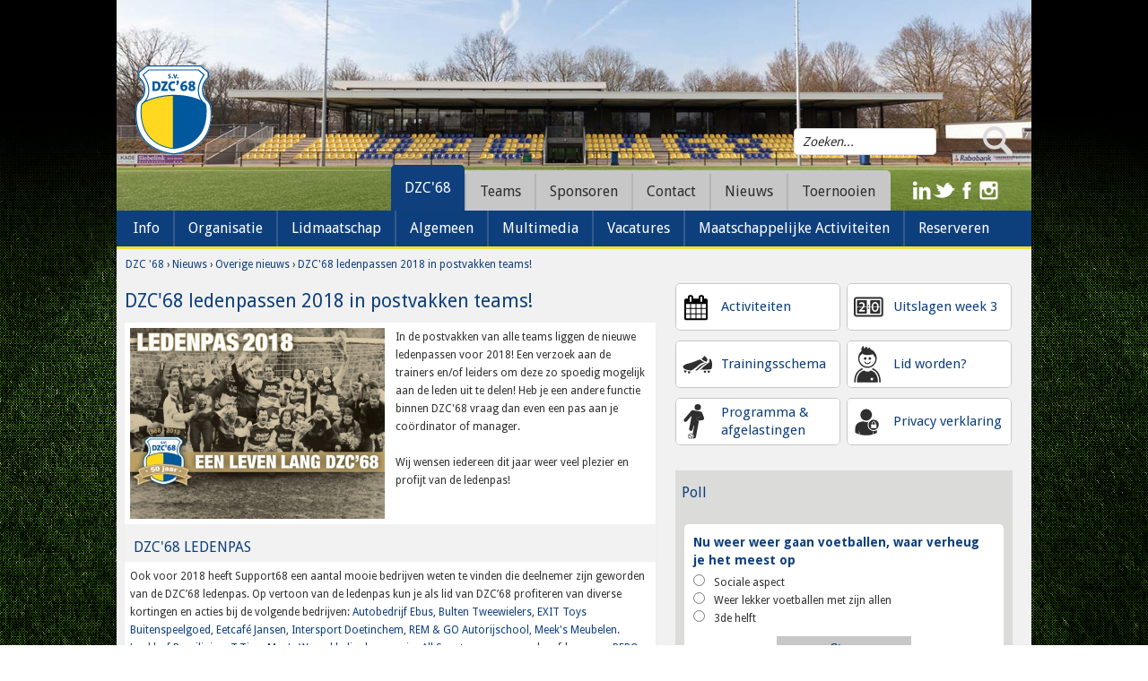

--- FILE ---
content_type: text/html; charset=utf-8
request_url: https://www.dzc68.nl/overige-nieuws/dzc-68-ledenpassen-2018-in-postvakken-teams%21/171/1631
body_size: 23062
content:

<!DOCTYPE html>
<!--[if lt IE 7]>
<html class="no-js lt-ie9 lt-ie8 lt-ie7"> <![endif]-->
<!--[if IE 7]>
<html class="no-js lt-ie9 lt-ie8"> <![endif]-->
<!--[if IE 8]>
<html class="no-js lt-ie9"> <![endif]-->
<!--[if gt IE 8]><!-->
<html class="no-js" lang="nl"> <!--<![endif]-->
<head>
    <noscript>
        <meta HTTP-EQUIV="REFRESH" content="0; url=https://www.dzc68.nl/nojavascript">
    </noscript>

    <title>DZC'68 ledenpassen 2018 in postvakken teams! | DZC'68</title>
    <meta name="description" content="Nieuws Overige nieuws DZC'68 ledenpassen 2018 in postvakken teams! DZC'68">
    <meta name="keywords" content="Nieuws, Overige nieuws, DZC'68 ledenpassen 2018 in postvakken teams!, DZC'68">
    <meta name="author" content="DZC'68">
    <meta name="viewport" content="width=device-width, initial-scale=1">

            <meta property="og:image" content="https://www.dzc68.nl/wms/fm/userfiles/content/eyecatcher/ledenpas18_2-websitethumb.jpg" />
    
        <link rel="apple-touch-icon" sizes="57x57" href="https://www.dzc68.nl/img/favicon/apple-touch-icon-57x57.png">
    <link rel="apple-touch-icon" sizes="114x114" href="https://www.dzc68.nl/img/favicon/apple-touch-icon-114x114.png">
    <link rel="apple-touch-icon" sizes="72x72" href="https://www.dzc68.nl/img/favicon/apple-touch-icon-72x72.png">
    <link rel="apple-touch-icon" sizes="144x144" href="https://www.dzc68.nl/img/favicon/apple-touch-icon-144x144.png">
    <link rel="apple-touch-icon" sizes="60x60" href="https://www.dzc68.nl/img/favicon/apple-touch-icon-60x60.png">
    <link rel="apple-touch-icon" sizes="120x120" href="https://www.dzc68.nl/img/favicon/apple-touch-icon-120x120.png">
    <link rel="apple-touch-icon" sizes="76x76" href="https://www.dzc68.nl/img/favicon/apple-touch-icon-76x76.png">
    <link rel="apple-touch-icon" sizes="152x152" href="https://www.dzc68.nl/img/favicon/apple-touch-icon-152x152.png">
    <link rel="icon" type="image/png" href="https://www.dzc68.nl/img/favicon/favicon-196x196.png" sizes="196x196">
    <link rel="icon" type="image/png" href="https://www.dzc68.nl/img/favicon/favicon-160x160.png" sizes="160x160">
    <link rel="icon" type="image/png" href="https://www.dzc68.nl/img/favicon/favicon-96x96.png" sizes="96x96">
    <link rel="icon" type="image/png" href="https://www.dzc68.nl/img/favicon/favicon-16x16.png" sizes="16x16">
    <link rel="icon" type="image/png" href="https://www.dzc68.nl/img/favicon/favicon-32x32.png" sizes="32x32">
    <meta name="msapplication-TileColor" content="#ffc40d">
    <meta name="msapplication-TileImage" content="https://www.dzc68.nl/img/favicon/mstile-144x144.png">

        <link href='//fonts.googleapis.com/css?family=Droid+Sans:400,700' rel='stylesheet' type='text/css'>
<link rel="stylesheet" href="https://www.dzc68.nl/css/css.css?v=1662538957">
<link rel="stylesheet" href="//cdn.hpu.nl/libs/jquery/plugins/fancybox-2.1.4/jquery.fancybox.css" type="text/css" media="screen" />    <script src="//cdn.hpu.nl/libs/modernizr/modernizr-2.6.1.min.js"></script>
<script src="//cdn.hpu.nl/libs/jquery/jquery-1.8.1.min.js"></script>
<script>
    var newsContainer;
    var breakpoint1  = 768;
    var breakpoint2 = 980;
    var breakpoint3 = 1025;
    var website_url = "https://www.dzc68.nl/";
</script>
<script type="text/javascript" src="https://www.dzc68.nl/js/responsive.js"></script>
<script type="text/javascript" src="https://www.dzc68.nl/js/syze.min.js"></script>
<script src="https://www.dzc68.nl//js/jquery.backstretch.min.js"></script>
<script src="//cdn.hpu.nl/libs/jquery/plugins/validate/jquery.validate1.1.10.min.js" type="text/javascript"></script>
<script type="text/javascript" src="//cdn.hpu.nl/libs/jquery/plugins/fancybox-2.1.4/jquery.fancybox.pack.js"></script>
<script src="//cdn.hpu.nl/plugins/bxslider/jquery.bxslider.min.js"></script>
<script type="text/javascript" src="https://www.dzc68.nl/js/jquery-calender.js"></script>
<script type="text/javascript" src="https://www.dzc68.nl/js/calender.js"></script>
<script type="text/javascript" src="https://www.dzc68.nl/js/poll.js?v=1542114909"></script>
<script type="text/javascript" src="https://www.dzc68.nl/js/jquery.tinyscrollbar.js"></script>
<script type="text/javascript">
$(document).ready(function() {
    alignLogosWedstrijdProgramma();
    alignSterArtikelControls();
    setBreakpoints(breakpoint1, breakpoint2);
    $.backstretch(website_url+"img/background.jpg");
    
	$(".fancybox").fancybox({
		'padding'		: 	10,
		'autoResize'	: 	true,
		'autoCenter'	: 	true,
		'openEffect'	:	'elastic',
		'closeEffect'	:	'elastic',
		'nextEffect'	:	'elastic',
		'prevEffect'	:	'elastic',
		'openSpeed'	 	:	500,
		'closeSpeed' 	:	500,
		'prevSpeed'	 	:	200,
		'nextSpeed'	 	:	200,
		helpers: {
	        title: {
	            type: 'inside'
	        },
	        overlay: {
	        	opacity: 0.8,
	        	css: {'background' : 'rgba(2,62,125, 0.8)'}
	        }
	    }
	});

		$(".fancyboxYouTube").click(function() {
		$.fancybox({
				'href'			:	this.href.replace(new RegExp("watch\\?v=", "i"), 'v/'),
				'type'			:	'iframe',
				helpers: {
			        title: {
			            type: 'inside'
			        },
			        overlay: {
			        	opacity: 0.8,
			        	css: {'background' : 'rgba(2,62,125, 0.8)'}
			        }
			    }				
			});
		return false;
	});

    $('.logoSlider').bxSlider({
        minSlides: 7,
        maxSlides: 7,
        slideWidth: "150%",
        slideMargin: 10,
        ticker: true,
        speed: 19000
    });

    $('.newsSlider').bxSlider({
        auto : true,
        mode : 'fade',
        pause : 10000,
        pager: false,
        controls: true,
        onSliderLoad: function() {
            alignSterArtikelControls();
        }
    });

    $('.teamFotoSlider').bxSlider({
        auto : false,
        mode : 'fade',
        pager: false,
        controls: true
    });

    $(document).on('focusin', '.errorField', function(){
        var errorContainer = $(this).next('.errorContainer');
        errorContainer.css('visibility', 'visible');
    });

    $(document).on('focusout', '.errorField', function(){
        var errorContainer = $(this).next('.errorContainer');
        errorContainer.css('visibility', "hidden");
        validateField($(this), errorContainer);
    });

    $(document).on('keyup', '.errorField', function(){
        var errorContainer = $(this).next('.errorContainer');
        validateField($(this), errorContainer);
    });

    $(document).on('change', '.errorField', function(){
        var errorContainer = $(this).next('.errorContainer');
        validateField($(this), errorContainer);
    });

    $('.contentAfbeeldingContainer a').mouseenter(function() {
        $(this).find('img').stop(true, true).animate({
            opacity: 0.5
        });
    });

    $('.contentAfbeeldingContainer a').mouseleave(function() {
        $(this).find('img').stop(true, true).animate({
            opacity: 1
        });
    });

    $('.buttonTabs li').click(function(){
        var parentClass = $(this).parents(".buttonTabs").parent('div').attr('class');
        $('.'+parentClass+' .buttonTabs li').removeClass('activeTab');
        $(this).addClass('activeTab');
        tabSwitch($(this).data('tabname'), parentClass);
    });

    setScrollbar();

    setTimeout(function(){
        alignLogosWedstrijdProgramma();
    }, 150)
});

function tabSwitch(tabName, parentClass) {
    if(parentClass == "nieuwsOverzichtContainer") {
        $('.scrollbar').hide();

        var scrollbar1 = $('.scrollbarNewsOff') ;
        var scrollbar2 = $('.scrollbarNews');

        if($('.'+tabName+'Tab').parents('.scrollbarContainer:first').hasClass("scrollbarNewsOff")) {
            scrollbar1.removeClass('scrollbarNewsOff');
            scrollbar1.addClass('scrollbarNews');
            scrollbar1.show();

            scrollbar2.removeClass('scrollbarNews');
            scrollbar2.addClass('scrollbarNewsOff');
            scrollbar2.hide();
        }

        $('.scrollbar').show();
    }

    $('.'+parentClass+' .tab').hide();
    $('.'+tabName+'Tab').show();
    setScrollbar();
}

function setScrollbar() {
    $(".scrollbarNews").tinyscrollbar({
        wheelSpeed: 400,
        scrollInvert: true
    });
}

function validateField(field, errorContainer) {
    if(field.valid() == true) {
        field.removeClass('errorField');
        errorContainer.remove();
    } else {
        $(field+' .errorContainer').css('visibility', "visible");
    }
}
</script></head>
<body>
<div class="mobileNavigatieButton"></div>
<div class="backgroundOverlay"></div>
<div class="topGradient"></div>
<div class="container">
    <div id="header">
        <div class="logo">
    <a href="https://www.dzc68.nl" class="logoLink" title="DZC'68"></a>
</div>

<div class="headerInhoud">
    <div class="headerInhoudTop">
        <div class="socialeMedia">
            <a href="https://www.linkedin.com/company/voetbalvereniging-dzc-68/" target="_blank" class="linkedinIcon"></a>
            <a href="https://twitter.com/dzc68" target="_blank" class="twitterIcon"></a>
            <a href="https://www.facebook.com/SvDzc68?fref=ts" target="_blank" class="facebookIcon"></a>
            <a href="https://instagram.com/dzc68/" target="_blank" class="instagramIcon"></a>
        </div>
        <div class="searchVeld">
                
<script>
$(document).ready(function(){
		$('input[name=searchWidget]').focus(function() {
		if ($(this).val() == "Zoeken...") {
			$(this).val('');
		}
	});

	$('input[name=searchWidget]').focusout(function() {
		if ($(this).val() == "") {
			$(this).val("Zoeken...");
		}
	});
	
    $(".searchButton").click(function() {
        saveZoekwoord($(".searchInput").val());
    });            
    
    $(".searchInput").keyup(function(e) {
        if(e.which == 13) {
            saveZoekwoord($(".searchInput").val());
        }                
    });
});

function saveZoekwoord(zoekwoord) {
    $.ajax({
        url: "https://www.dzc68.nl/inc/zoeken/ajax/setzoekopdracht.php",
        type: "POST",
        data: {
            zoekwoord: zoekwoord
        },
        success: function() {
            window.location.href = "https://www.dzc68.nl/zoeken";                   
        }           
    }); 
}
</script>
<div class="searchWidget">
	<input type="text" name="searchWidget" class="searchInput" value="Zoeken...">
	<div class="clear"></div>
</div>            <div class="searchButton"></div>
            <div class="clear"></div>
        </div>
    </div>
    <div class="headerInhoudBottom"> 
<div class="navigatie">
    <div class="navigatieContainer">
        <ul><li class="currentMenuItem"><a href="https://www.dzc68.nl/" class="clickableParent menuChildren" title="DZC'68">DZC'68</a><ul><li ><p class="clickableParent menuChildren" title="Info">Info</p><ul><li ><a href="https://www.dzc68.nl/welkom-bij-dzc-68/238"  title="Welkom bij DZC'68">Welkom bij DZC'68</a></li><li ><a href="https://www.dzc68.nl/over-de-club/185"  title="Over de club">Over de club</a></li><li ><a href="https://www.dzc68.nl/plattegrond/416"  title="Plattegrond">Plattegrond</a></li><li ><a href="https://www.dzc68.nl/inschrijven-nieuwsbrief"  title="Inschrijven nieuwsbrief">Inschrijven nieuwsbrief</a></li><li ><a href="https://www.dzc68.nl/jaarverslagen/197"  title="Jaarverslagen">Jaarverslagen</a></li><li ><a href="https://www.dzc68.nl/beleidsstukken/224"  title="Beleidsstukken">Beleidsstukken</a></li><li ><a href="https://www.dzc68.nl/accommodatie-kunstgras-huren/454"  title="Accommodatie, kunstgras huren">Accommodatie, kunstgras huren</a></li><li ><a href="https://www.dzc68.nl/foto-s-en-videobeelden/524"  title="Foto's en videobeelden">Foto's en videobeelden</a></li><li ><a href="https://www.dzc68.nl/disclaimer/456"  title="Disclaimer">Disclaimer</a></li></ul></li><li ><p class="clickableParent menuChildren" title="Organisatie">Organisatie</p><ul><li ><a href="https://www.dzc68.nl/bestuur-/39"  title="Bestuur ">Bestuur </a></li><li ><a href="https://www.dzc68.nl/organogram/198"  title="Organogram">Organogram</a></li><li ><a href="https://www.dzc68.nl/managers-/40"  title="Managers ">Managers </a></li><li ><a href="https://www.dzc68.nl/commissies/41"  title="Commissies">Commissies</a></li><li ><a href="https://www.dzc68.nl/co%c3%b6rdinatoren/42"  title="Coördinatoren">Coördinatoren</a></li><li ><p class="clickableParent menuChildren" title="Vertrouwenscontactpersonen">Vertrouwenscontactpersonen</p><ul><li ><a href="https://www.dzc68.nl/wie-zijn-de-vcp-ers-bij-dzc-68-/579"  title="Wie zijn de VCP'ers bij DZC'68?">Wie zijn de VCP'ers bij DZC'68?</a></li></ul></li></ul></li><li ><p class="clickableParent menuChildren" title="Lidmaatschap">Lidmaatschap</p><ul><li ><a href="https://www.dzc68.nl/lidworden"  title="Aanmelden">Aanmelden</a></li><li ><a href="https://www.dzc68.nl/overschrijven/46"  title="Overschrijven">Overschrijven</a></li><li ><a href="https://www.dzc68.nl/wijzigingen-/48"  title="Wijzigingen ">Wijzigingen </a></li><li ><a href="https://www.dzc68.nl/afmeldformulier"  title="Afmelden">Afmelden</a></li><li ><a href="https://www.dzc68.nl/contributies/190"  title="Contributies">Contributies</a></li><li ><a href="https://www.dzc68.nl/kleding/266"  title="Kleding">Kleding</a></li><li ><a href="https://www.dzc68.nl/lid-worden"  title="Aanmelden sportZ">Aanmelden sportZ</a></li></ul></li><li ><p class="clickableParent menuChildren" title="Algemeen">Algemeen</p><ul><li ><a href="https://www.dzc68.nl/ledenpas/57"  title="Ledenpas">Ledenpas</a></li><li ><p class="clickableParent menuChildren" title="Scheidsrechters">Scheidsrechters</p><ul><li ><a href="https://www.dzc68.nl/info/536"  title="Info">Info</a></li><li ><a href="https://www.dzc68.nl/nieuws/534"  title="Nieuws">Nieuws</a></li></ul></li><li ><a href="https://www.dzc68.nl/prettig-sportklimaat/199"  title="Prettig Sportklimaat">Prettig Sportklimaat</a></li><li ><a href="https://www.dzc68.nl/vog--vertrouwenspersoon/287"  title="VOG - vertrouwenspersoon">VOG - vertrouwenspersoon</a></li><li ><a href="https://www.dzc68.nl/alcohol-en-drugs/341"  title="Alcohol en drugs">Alcohol en drugs</a></li><li ><a href="https://www.dzc68.nl/gevonden-voorwerpen/343"  title="Gevonden Voorwerpen">Gevonden Voorwerpen</a></li><li ><a href="https://www.dzc68.nl/beveiliging/344"  title="Beveiliging">Beveiliging</a></li><li ><a href="https://www.dzc68.nl/oranje-fonds/349"  title="Oranje Fonds">Oranje Fonds</a></li><li ><a href="https://www.dzc68.nl/wifi-gebruik/418"  title="WIFI gebruik">WIFI gebruik</a></li><li ><a href="https://www.dzc68.nl/huisstijl/439"  title="Huisstijl">Huisstijl</a></li><li ><a href="https://www.dzc68.nl/roken/468"  title="Roken">Roken</a></li><li ><a href="https://www.dzc68.nl/gasten-kaart/474"  title="Gasten kaart">Gasten kaart</a></li><li ><a href="https://www.dzc68.nl/ehbo-tips-en-trucs/496"  title="EHBO tips en trucs">EHBO tips en trucs</a></li><li ><a href="https://www.dzc68.nl/afgelastingen/497"  title="Afgelastingen">Afgelastingen</a></li><li ><a href="https://www.dzc68.nl/contributie/530"  title="Contributie">Contributie</a></li></ul></li><li ><p class="clickableParent menuChildren" title="Multimedia">Multimedia</p><ul><li ><a href="https://www.dzc68.nl/introductie-video/501"  title="Introductie video">Introductie video</a></li><li ><a href="https://www.dzc68.nl/behind-the-dzcenes/502"  title="BEHIND THE DZCenes">BEHIND THE DZCenes</a></li></ul></li><li ><p class="clickableParent menuChildren" title="Vacatures">Vacatures</p><ul><li ><a href="https://www.dzc68.nl/algemeen/537"  title="Algemeen">Algemeen</a></li><li ><a href="https://www.dzc68.nl/clubscheidsrechter-junioren-senioren/539"  title="Clubscheidsrechter junioren- senioren">Clubscheidsrechter junioren- senioren</a></li><li ><a href="https://www.dzc68.nl/ehbo-er/540"  title="EHBO-er">EHBO-er</a></li><li ><a href="https://www.dzc68.nl/keuken-en-kantinemedewerkers/542"  title="Keuken- en kantinemedewerkers">Keuken- en kantinemedewerkers</a></li><li ><a href="https://www.dzc68.nl/onderhouds-medewerker/549"  title="Onderhouds medewerker">Onderhouds medewerker</a></li><li ><a href="https://www.dzc68.nl/medewerker-wedstrijdsecretariaat/554"  title="Medewerker wedstrijdsecretariaat">Medewerker wedstrijdsecretariaat</a></li><li ><a href="https://www.dzc68.nl/wedstrijdsecretaris-/574"  title="Wedstrijdsecretaris ">Wedstrijdsecretaris </a></li><li ><a href="https://www.dzc68.nl/activiteitencommissie/575"  title="Activiteitencommissie">Activiteitencommissie</a></li></ul></li><li ><p class="clickableParent menuChildren" title="Maatschappelijke Activiteiten">Maatschappelijke Activiteiten</p><ul><li ><a href="https://www.dzc68.nl/bso--actief4kids/522"  title="BSO - Actief4Kids">BSO - Actief4Kids</a></li><li ><a href="https://www.dzc68.nl/gvoetbal/556"  title="GVoetbal">GVoetbal</a></li><li ><a href="https://www.dzc68.nl/samen-doetinchem/518"  title="Samen Doetinchem">Samen Doetinchem</a></li><li ><a href="https://www.dzc68.nl/sport-en-spel/520"  title="Sport en Spel">Sport en Spel</a></li><li ><a href="https://www.dzc68.nl/sportz/521"  title="Sportz">Sportz</a></li><li ><a href="https://www.dzc68.nl/walking-football/523"  title="Walking Football">Walking Football</a></li></ul></li><li ><p class="clickableParent menuChildren" title="Reserveren">Reserveren</p><ul><li ><a href="https://www.dzc68.nl/agenda-vergaderruimtes/568"  title="Agenda Vergaderruimtes">Agenda Vergaderruimtes</a></li><li ><a href="https://www.dzc68.nl/reserveren-vergaderruimte/570"  title="Reserveren vergaderruimte">Reserveren vergaderruimte</a></li></ul></li></ul></li><li ><p class="clickableParent menuChildren" title="Teams">Teams</p><ul><li><p class='menuChildren clickableParent' title="Senioren">Senioren</p><ul><li><p class='menuChildren clickableParent' title="Elftallen">Elftallen</p><ul><li><a href="https://www.dzc68.nl/elftallen/dzc-68-1/40/55/t"  title="DZC'68 1" >DZC'68 1</a></li><li><a href="https://www.dzc68.nl/elftallen/dzc-68-vr1/40/89/t"  title="DZC'68 VR1" >DZC'68 VR1</a></li><li><a href="https://www.dzc68.nl/elftallen/dzc-68-2/40/56/t"  title="DZC'68 2" >DZC'68 2</a></li><li><a href="https://www.dzc68.nl/elftallen/dzc-68-vr2/40/91/t"  title="DZC'68 VR2" >DZC'68 VR2</a></li><li><a href="https://www.dzc68.nl/elftallen/dzc-68-3/40/57/t"  title="DZC'68 3" >DZC'68 3</a></li><li><a href="https://www.dzc68.nl/elftallen/dzc-68-4/40/58/t"  title="DZC'68 4" >DZC'68 4</a></li><li><a href="https://www.dzc68.nl/elftallen/dzc-68-5/40/59/t"  title="DZC'68 5" >DZC'68 5</a></li><li><a href="https://www.dzc68.nl/elftallen/dzc-68-6/40/60/t"  title="DZC'68 6" >DZC'68 6</a></li><li><a href="https://www.dzc68.nl/elftallen/dzc-68-7/40/90/t"  title="DZC'68 7" >DZC'68 7</a></li><li><a href="https://www.dzc68.nl/elftallen/dzc-68-8/40/62/t"  title="DZC'68 8" >DZC'68 8</a></li></ul></li><li><p class='menuChildren clickableParent' title="O23">O23</p><ul><li><a href="https://www.dzc68.nl/o23/dzc-68-o23-1/48/213/t"  title="DZC'68 O23-1" >DZC'68 O23-1</a></li><li><a href="https://www.dzc68.nl/o23/dzc-68-o23-2/48/214/t"  title="DZC'68 O23-2" >DZC'68 O23-2</a></li><li><a href="https://www.dzc68.nl/o23/dzc-68-o23-3/48/217/t"  title="DZC'68 O23-3" >DZC'68 O23-3</a></li></ul></li><li><p class='menuChildren clickableParent' title="7x7">7x7</p><ul><li><a href="https://www.dzc68.nl/7x7/dzc-68-vr18%2b/25/202/t"  title="DZC'68 VR18+" >DZC'68 VR18+</a></li><li><a href="https://www.dzc68.nl/7x7/dzc-68-35%2b-1/25/92/t"  title="DZC'68 35+ 1" >DZC'68 35+ 1</a></li><li><a href="https://www.dzc68.nl/7x7/dzc-68-35%2b-2/25/169/t"  title="DZC'68 35+ 2" >DZC'68 35+ 2</a></li><li><a href="https://www.dzc68.nl/7x7/dzc-68-45%2b-1/25/93/t"  title="DZC'68 45+ 1" >DZC'68 45+ 1</a></li><li><a href="https://www.dzc68.nl/7x7/dzc-68-45%2b-2/25/132/t"  title="DZC'68 45+ 2" >DZC'68 45+ 2</a></li><li><a href="https://www.dzc68.nl/7x7/dzc-68-recreanten/25/96/t"  title="DZC'68 Recreanten" >DZC'68 Recreanten</a></li></ul></li><li><p class='menuChildren clickableParent' title="Walking Footbal">Walking Footbal</p></li></ul></li><li><p class='menuChildren clickableParent' title="Jeugd">Jeugd</p><ul><li><p class='menuChildren clickableParent' title="Obbink Voejebal">Obbink Voejebal</p><ul><li><a href="https://www.dzc68.nl/obbink-voejebal/obbink-voejebal/43/175/t"  title="Obbink Voejebal" >Obbink Voejebal</a></li></ul></li><li><p class='menuChildren clickableParent' title="REBO Champions League">REBO Champions League</p><ul><li><a href="https://www.dzc68.nl/rebo-champions-league/rebo-champions-league/42/167/t"  title="REBO Champions League" >REBO Champions League</a></li></ul></li><li><p class='menuChildren clickableParent' title="O8">O8</p><ul><li><a href="https://www.dzc68.nl/o8/dzc-68-jo8-1/29/114/t"  title="DZC'68 JO8-1" >DZC'68 JO8-1</a></li><li><a href="https://www.dzc68.nl/o8/dzc-68-jo8-2/29/115/t"  title="DZC'68 JO8-2" >DZC'68 JO8-2</a></li><li><a href="https://www.dzc68.nl/o8/dzc-68-jo8-3/29/116/t"  title="DZC'68 JO8-3" >DZC'68 JO8-3</a></li><li><a href="https://www.dzc68.nl/o8/dzc-68-jo8-4/29/117/t"  title="DZC'68 JO8-4" >DZC'68 JO8-4</a></li><li><a href="https://www.dzc68.nl/o8/dzc-68-jo8-5/29/118/t"  title="DZC'68 JO8-5" >DZC'68 JO8-5</a></li><li><a href="https://www.dzc68.nl/o8/dzc-68-jo8-6/29/119/t"  title="DZC'68 JO8-6" >DZC'68 JO8-6</a></li></ul></li><li><p class='menuChildren clickableParent' title="O9">O9</p><ul><li><a href="https://www.dzc68.nl/o9/dzc-68-jo9-1/30/206/t"  title="DZC'68 JO9-1" >DZC'68 JO9-1</a></li><li><a href="https://www.dzc68.nl/o9/dzc-68-jo9-2jm/30/15/t"  title="DZC'68 JO9-2JM" >DZC'68 JO9-2JM</a></li><li><a href="https://www.dzc68.nl/o9/dzc-68-jo9-3/30/16/t"  title="DZC'68 JO9-3" >DZC'68 JO9-3</a></li><li><a href="https://www.dzc68.nl/o9/dzc-68-jo9-4/30/17/t"  title="DZC'68 JO9-4" >DZC'68 JO9-4</a></li><li><a href="https://www.dzc68.nl/o9/dzc-68-jo9-5/30/18/t"  title="DZC'68 JO9-5" >DZC'68 JO9-5</a></li><li><a href="https://www.dzc68.nl/o9/dzc-68-jo9-6/30/146/t"  title="DZC'68 JO9-6" >DZC'68 JO9-6</a></li><li><a href="https://www.dzc68.nl/o9/dzc-68-jo9-7/30/145/t"  title="DZC'68 JO9-7" >DZC'68 JO9-7</a></li><li><a href="https://www.dzc68.nl/o9/dzc-68-jo9-8/30/147/t"  title="DZC'68 JO9-8" >DZC'68 JO9-8</a></li></ul></li><li><p class='menuChildren clickableParent' title="O10">O10</p><ul><li><a href="https://www.dzc68.nl/o10/dzc-68-jo10-1/31/144/t"  title="DZC'68 JO10-1" >DZC'68 JO10-1</a></li><li><a href="https://www.dzc68.nl/o10/dzc-68-jo10-2/31/140/t"  title="DZC'68 JO10-2" >DZC'68 JO10-2</a></li><li><a href="https://www.dzc68.nl/o10/dzc-68-jo10-3/31/142/t"  title="DZC'68 JO10-3" >DZC'68 JO10-3</a></li><li><a href="https://www.dzc68.nl/o10/dzc-68-jo10-4/31/143/t"  title="DZC'68 JO10-4" >DZC'68 JO10-4</a></li><li><a href="https://www.dzc68.nl/o10/dzc-68-jo10-5/31/156/t"  title="DZC'68 JO10-5" >DZC'68 JO10-5</a></li><li><a href="https://www.dzc68.nl/o10/dzc-68-jo10-6jm/31/14/t"  title="DZC'68 JO10-6JM" >DZC'68 JO10-6JM</a></li><li><a href="https://www.dzc68.nl/o10/dzc-68-jo10-7/31/164/t"  title="DZC'68 JO10-7" >DZC'68 JO10-7</a></li></ul></li><li><p class='menuChildren clickableParent' title="O11">O11</p><ul><li><a href="https://www.dzc68.nl/o11/dzc-68-jo11-1jm/32/2/t"  title="DZC'68 JO11-1JM" >DZC'68 JO11-1JM</a></li><li><a href="https://www.dzc68.nl/o11/dzc-68-jo11-2/32/3/t"  title="DZC'68 JO11-2" >DZC'68 JO11-2</a></li><li><a href="https://www.dzc68.nl/o11/dzc-68-jo11-3/32/1/t"  title="DZC'68 JO11-3" >DZC'68 JO11-3</a></li><li><a href="https://www.dzc68.nl/o11/dzc-68-jo11-4/32/4/t"  title="DZC'68 JO11-4" >DZC'68 JO11-4</a></li><li><a href="https://www.dzc68.nl/o11/dzc-68-jo11-5/32/5/t"  title="DZC'68 JO11-5" >DZC'68 JO11-5</a></li><li><a href="https://www.dzc68.nl/o11/dzc-68-jo11-6/32/183/t"  title="DZC'68 JO11-6" >DZC'68 JO11-6</a></li><li><a href="https://www.dzc68.nl/o11/dzc-68-jo11-7/32/185/t"  title="DZC'68 JO11-7" >DZC'68 JO11-7</a></li></ul></li><li><p class='menuChildren clickableParent' title="O12">O12</p><ul><li><a href="https://www.dzc68.nl/o12/dzc-68-jo12-1/33/149/t"  title="DZC'68 JO12-1" >DZC'68 JO12-1</a></li><li><a href="https://www.dzc68.nl/o12/dzc-68-jo12-2/33/150/t"  title="DZC'68 JO12-2" >DZC'68 JO12-2</a></li><li><a href="https://www.dzc68.nl/o12/dzc-68-jo12-3jm/33/151/t"  title="DZC'68 JO12-3JM" >DZC'68 JO12-3JM</a></li><li><a href="https://www.dzc68.nl/o12/dzc-68-jo12-4jm/33/152/t"  title="DZC'68 JO12-4JM" >DZC'68 JO12-4JM</a></li><li><a href="https://www.dzc68.nl/o12/dzc-68-jo12-5jm/33/153/t"  title="DZC'68 JO12-5JM" >DZC'68 JO12-5JM</a></li><li><a href="https://www.dzc68.nl/o12/dzc-68-jo12-6/33/154/t"  title="DZC'68 JO12-6" >DZC'68 JO12-6</a></li><li><a href="https://www.dzc68.nl/o12/dzc-68-jo12-7/33/155/t"  title="DZC'68 JO12-7" >DZC'68 JO12-7</a></li></ul></li><li><p class='menuChildren clickableParent' title="O13">O13</p><ul><li><a href="https://www.dzc68.nl/o13/dzc-68-jo13-1/34/22/t"  title="DZC'68 JO13-1" >DZC'68 JO13-1</a></li><li><a href="https://www.dzc68.nl/o13/dzc-68-jo13-2/34/23/t"  title="DZC'68 JO13-2" >DZC'68 JO13-2</a></li><li><a href="https://www.dzc68.nl/o13/dzc-68-jo13-3jm/34/25/t"  title="DZC'68 JO13-3JM" >DZC'68 JO13-3JM</a></li><li><a href="https://www.dzc68.nl/o13/dzc-68-jo13-4jm/34/24/t"  title="DZC'68 JO13-4JM" >DZC'68 JO13-4JM</a></li><li><a href="https://www.dzc68.nl/o13/dzc-68-jo13-5jm/34/26/t"  title="DZC'68 JO13-5JM" >DZC'68 JO13-5JM</a></li></ul></li><li><p class='menuChildren clickableParent' title="O14">O14</p><ul><li><a href="https://www.dzc68.nl/o14/dzc-68-jo14-1/35/133/t"  title="DZC'68 JO14-1" >DZC'68 JO14-1</a></li><li><a href="https://www.dzc68.nl/o14/dzc-68-jo14-2jm/35/134/t"  title="DZC'68 JO14-2JM" >DZC'68 JO14-2JM</a></li><li><a href="https://www.dzc68.nl/o14/dzc-68-jo14-3jm/35/136/t"  title="DZC'68 JO14-3JM" >DZC'68 JO14-3JM</a></li><li><a href="https://www.dzc68.nl/o14/dzc-68-jo14-4/35/135/t"  title="DZC'68 JO14-4" >DZC'68 JO14-4</a></li><li><a href="https://www.dzc68.nl/o14/dzc-68-jo14-5-jm/35/197/t"  title="DZC'68 JO14-5 JM" >DZC'68 JO14-5 JM</a></li></ul></li><li><p class='menuChildren clickableParent' title="O15">O15</p><ul><li><a href="https://www.dzc68.nl/o15/dzc-68-jo15-1/36/34/t"  title="DZC'68 JO15-1" >DZC'68 JO15-1</a></li><li><a href="https://www.dzc68.nl/o15/dzc-68-mo15-1/36/101/t"  title="DZC'68 MO15-1" >DZC'68 MO15-1</a></li><li><a href="https://www.dzc68.nl/o15/dzc-68-jo15-2/36/173/t"  title="DZC'68 JO15-2" >DZC'68 JO15-2</a></li><li><a href="https://www.dzc68.nl/o15/dzc-68-mo15-2/36/218/t"  title="DZC'68 MO15-2" >DZC'68 MO15-2</a></li><li><a href="https://www.dzc68.nl/o15/dzc-68-jo15-3/36/36/t"  title="DZC'68 JO15-3" >DZC'68 JO15-3</a></li><li><a href="https://www.dzc68.nl/o15/dzc-68-jo15-4/36/38/t"  title="DZC'68 JO15-4" >DZC'68 JO15-4</a></li><li><a href="https://www.dzc68.nl/o15/dzc-68-jo15-5/36/199/t"  title="DZC'68 JO15-5" >DZC'68 JO15-5</a></li><li><a href="https://www.dzc68.nl/o15/dzc-68-jo15-6/36/200/t"  title="DZC'68 JO15-6" >DZC'68 JO15-6</a></li></ul></li><li><p class='menuChildren clickableParent' title="O16">O16</p><ul><li><a href="https://www.dzc68.nl/o16/dzc-68-jo16-1/46/196/t"  title="DZC'68 JO16-1" >DZC'68 JO16-1</a></li><li><a href="https://www.dzc68.nl/o16/dzc-68-jo16-2/46/191/t"  title="DZC'68 JO16-2" >DZC'68 JO16-2</a></li><li><a href="https://www.dzc68.nl/o16/dzc-68-jo16-3/46/190/t"  title="DZC'68 JO16-3" >DZC'68 JO16-3</a></li><li><a href="https://www.dzc68.nl/o16/dzc-68-jo16-4/46/215/t"  title="DZC'68 JO16-4" >DZC'68 JO16-4</a></li><li><a href="https://www.dzc68.nl/o16/dzc-68-jo16-5/46/216/t"  title="DZC'68 JO16-5" >DZC'68 JO16-5</a></li></ul></li><li><p class='menuChildren clickableParent' title="O17">O17</p><ul><li><a href="https://www.dzc68.nl/o17/dzc-68-jo17-1/37/42/t"  title="DZC'68 JO17-1" >DZC'68 JO17-1</a></li><li><a href="https://www.dzc68.nl/o17/dzc-68-mo17-1/37/50/t"  title="DZC'68 MO17-1" >DZC'68 MO17-1</a></li><li><a href="https://www.dzc68.nl/o17/dzc-68-jo17-2/37/43/t"  title="DZC'68 JO17-2" >DZC'68 JO17-2</a></li><li><a href="https://www.dzc68.nl/o17/dzc-68-mo17-2/37/189/t"  title="DZC'68 MO17-2" >DZC'68 MO17-2</a></li></ul></li><li><p class='menuChildren clickableParent' title="O19">O19</p><ul><li><a href="https://www.dzc68.nl/o19/dzc-68-jo19-1/38/45/t"  title="DZC'68 JO19-1" >DZC'68 JO19-1</a></li><li><a href="https://www.dzc68.nl/o19/dzc-68-jo19-2/38/44/t"  title="DZC'68 JO19-2" >DZC'68 JO19-2</a></li><li><a href="https://www.dzc68.nl/o19/dzc-68-jo19-3/38/46/t"  title="DZC'68 JO19-3" >DZC'68 JO19-3</a></li><li><a href="https://www.dzc68.nl/o19/dzc-68-jo19-4/38/47/t"  title="DZC'68 JO19-4" >DZC'68 JO19-4</a></li><li><a href="https://www.dzc68.nl/o19/dzc-68-jo19-5/38/178/t"  title="DZC'68 JO19-5" >DZC'68 JO19-5</a></li></ul></li></ul></li></ul></li><li ><a href="https://www.dzc68.nl/sponsoren" class="clickableParent menuChildren" title="Sponsoren">Sponsoren</a><ul><li ><a href="https://www.dzc68.nl/sponsor-worden"  title="Sponsor worden">Sponsor worden</a></li><li ><a href="https://www.dzc68.nl/sponsormogelijkheden/149"  title="Sponsormogelijkheden">Sponsormogelijkheden</a></li><li ><a href="https://www.dzc68.nl/overzicht/150"  title="Overzicht">Overzicht</a></li><li ><p class="clickableParent menuChildren" title="BC Support68">BC Support68</p><ul><li ><a href="https://www.dzc68.nl/introductie/153"  title="Introductie">Introductie</a></li><li ><a href="https://www.dzc68.nl/verslagen/155"  title="Verslagen">Verslagen</a></li><li ><a href="https://www.dzc68.nl/fotoalbum/156"  title="Fotoalbum">Fotoalbum</a></li></ul></li><li ><a href="https://www.dzc68.nl/contactpersonen/157"  title="Contactpersonen">Contactpersonen</a></li></ul></li><li ><a href="https://www.dzc68.nl/adresgegevens/172" class="clickableParent menuChildren" title="Contact">Contact</a><ul><li ><p class="clickableParent menuChildren" title="Parkeren">Parkeren</p><ul><li ><a href="https://www.dzc68.nl/personenauto-s/163"  title="Personenauto's">Personenauto's</a></li><li ><a href="https://www.dzc68.nl/fiets-scooter/164"  title="Fiets/Scooter">Fiets/Scooter</a></li><li ><a href="https://www.dzc68.nl/bussen/165"  title="Bussen">Bussen</a></li></ul></li><li ><a href="https://www.dzc68.nl/adresgegevens/172"  title="Adresgegevens">Adresgegevens</a></li><li ><a href="https://www.dzc68.nl/contact"  title="Contactformulier">Contactformulier</a></li><li ><a href="https://www.dzc68.nl/plan-uw-route"  title="Plan uw route">Plan uw route</a></li><li ><a href="https://www.dzc68.nl/wedstrijd-secretaris/558"  title="Wedstrijd secretaris">Wedstrijd secretaris</a></li></ul></li><li ><p class="clickableParent menuChildren" title="Nieuws">Nieuws</p><ul><li ><a href="https://www.dzc68.nl/7-x-7-voetbal/232"  title="7 x 7 Voetbal">7 x 7 Voetbal</a></li><li ><a href="https://www.dzc68.nl/bestuur/571"  title="Bestuur">Bestuur</a></li><li ><a href="https://www.dzc68.nl/magazine-sportpark-zuid/572"  title="Magazine Sportpark Zuid">Magazine Sportpark Zuid</a></li></ul></li><li ><p class="clickableParent menuChildren" title="Toernooien ">Toernooien </p><ul><li ><p class="clickableParent menuChildren" title="Club toernooien">Club toernooien</p><ul><li ><a href="https://www.dzc68.nl/knakworst-toernooi/378"  title="Knakworst toernooi">Knakworst toernooi</a></li><li ><a href="https://www.dzc68.nl/snert-toernooi/380"  title="Snert toernooi">Snert toernooi</a></li><li ><a href="https://www.dzc68.nl/t-oliebollen/381"  title="T-oliebollen">T-oliebollen</a></li></ul></li><li ><a href="https://www.dzc68.nl/senioren/550"  title="Senioren">Senioren</a></li><li ><a href="https://www.dzc68.nl/agenda-toernooien-/577"  title="Agenda Toernooien ">Agenda Toernooien </a></li><li ><a href="https://www.dzc68.nl/aanmelden-zomertoernooi/578"  title="Aanmelden Zomertoernooi">Aanmelden Zomertoernooi</a></li></ul></li></ul>        <div class="clear"></div>
    </div>
</div> </div>
    <div class="clear"></div>
</div>
<div class="clear"></div>
<div class="headerBlueBanner"></div>
    </div>
        <div id="kruimelpad">
        <a href='https://www.dzc68.nl/' title="'DZC '68 - DZC'68">DZC '68</a> &rsaquo; <a href='https://www.dzc68.nl/nieuws/36'  title="Nieuws">Nieuws</a> &rsaquo; <a href='https://www.dzc68.nl/nieuws/overige-nieuws/171'  title="Overige nieuws">Overige nieuws</a> &rsaquo; <a href='https://www.dzc68.nl/nieuws/overige-nieuws/dzc-68-ledenpassen-2018-in-postvakken-teams%21/171/1631'  title="DZC'68 ledenpassen 2018 in postvakken teams!">DZC'68 ledenpassen 2018 in postvakken teams!</a>    </div>
    <div id="center" >
    <div class="content_container">
	<div class="content_item">
	<h1 class="paginaTitel">DZC'68 ledenpassen 2018 in postvakken teams!</h1>
	<div class="content_block_container">
	<div class="content_block">
	<div class="content_block_part_container">
	<div class="content_block_part content_block_part_2  ">
                <div class="content_block_part_img">
                <a href="https://www.dzc68.nl/wms/fm/userfiles/content/eyecatcher/ledenpas18_2-website.jpg" class="fancybox" title="DZC'68 ledenpassen 2018 in postvakken teams!" data-fancybox-group="fotoalbum">
                    <img alt="DZC'68 ledenpassen 2018 in postvakken teams!" title="DZC'68 ledenpassen 2018 in postvakken teams!" src="https://www.dzc68.nl/wms/fm/userfiles/content/eyecatcher/ledenpas18_2-websitethumb.jpg"  />
                </a>
            </div>
        </div>
<div class="content_block_part content_block_part_2  ">
                <div class="content_block_part_text">
                In de postvakken van alle teams liggen de nieuwe ledenpassen voor 2018! Een verzoek aan de trainers en/of leiders om deze zo spoedig mogelijk aan de leden uit te delen! Heb je een andere functie binnen DZC'68 vraag dan even een pas aan je co&ouml;rdinator of manager.<br /><br />Wij wensen iedereen dit jaar weer veel plezier en profijt van de ledenpas!            </div>
        </div>
</div>
<div class="clear"></div></div><div class="content_block">
	<div class="content_block_part_container">
	<div class="content_block_part content_block_part_1  ">
                <div class="content_block_part_text">
                <h3>DZC'68 LEDENPAS</h3>            </div>
        </div>
</div>
<div class="clear"></div></div><div class="content_block">
	<div class="content_block_part_container">
	<div class="content_block_part content_block_part_1  ">
                <div class="content_block_part_text">
                Ook voor 2018 heeft Support68 een aantal mooie bedrijven weten te vinden die deelnemer zijn geworden van de DZC&rsquo;68 ledenpas. Op vertoon van de ledenpas kun je als lid van DZC&rsquo;68 profiteren van diverse kortingen en acties bij de volgende bedrijven: <a href="http://www.autobedrijfebus.nl" target="_blank">Autobedrijf Ebus</a>, <a href="http://www.bultentweewielers.nl" target="_blank">Bulten Tweewielers</a>, <a href="http://www.exittoys.nl" target="_blank">EXIT Toys Buitenspeelgoed</a>, <a href="http://www.cafe-jansen.nl" target="_blank">Eetcaf&eacute; Jansen</a>, <a href="http://www.intersport.nl/storedetail?storeID=6456-006" target="_blank">Intersport Doetinchem</a>,&nbsp;<a href="http://www.rem-go.nl/" target="_blank">REM &amp; GO Autorijschool,</a><a href="http://www.meeksmeubelen.nl" target="_blank"> Meek's Meubelen</a>. <a href="/www.lankhof.nl" target="_blank">Lankhof Beveiliging</a>. <a href="http://www.t-time.nl/" target="_blank">T-Time Men's Wear</a>, <a href="https://www.allsportswear.nl/shop/26/bekijken/19/clubshop.html" target="_blank">kledingleverancier All Sportswear </a>en onze hoofdsponsor&nbsp;<a href="http://www.rebogroep.nl" target="_blank">REBO ERA Makelaars.</a>&nbsp;<br /><br />Aan de kortingen en acties zijn wel een aantal voorwaarden verbonden. Deze zijn te vinder onder het kopje algemeen/ledenpas op onze website. Alle leden van DZC&rsquo;68 krijgen maandelijks een mail met de geldende acties!&nbsp;<br /><br />Niet alle leden van DZC&rsquo;68 zijn verbonden aan een team. Wij zullen daarom proberen de diverse commissies deze week ook van ledenpassen te voorzien. Zit u ook niet in een commissie of heeft u na volgende week nog geen ledenpas stuur dan even een mailtje naar&nbsp;<a href="mailto:p.hertogh@dzc68.nl" target="_blank">p.hertogh@dzc68.nl</a>            </div>
        </div>
</div>
<div class="clear"></div></div></div></div></div>
<script type="text/javascript">
var addthis_share = {
  templates: { twitter: '{{title}} {{url}} via @dzc68' }
}
</script>
<!-- AddThis Button BEGIN -->
<br />
<!-- Go to www.addthis.com/dashboard to customize your tools -->
<div class="addthis_sharing_toolbox"></div>
<!-- Go to www.addthis.com/dashboard to customize your tools -->
<script type="text/javascript" src="//s7.addthis.com/js/300/addthis_widget.js#pubid=ra-527a36290f3bd5a8"></script></div>
	<div id="right">
		<div class="widgetContainer">
            <div class="widgetShortcut widgetShortcutRight">
                    <div class="shortCutContainerLeft">
            <span class="shortcutMargin"></span>
    <span class="shortcutContainer">
        <a href="https://www.dzc68.nl/activiteiten/300" title="Activiteiten"
           class="shortCut shortCutIcon300" target="_self">
            Activiteiten         </a>
    </span>
        <span class="shortcutMargin"></span>
    <span class="shortcutContainer">
        <a href="https://www.dzc68.nl/trainingsschema/25" title="Trainingsschema"
           class="shortCut shortCutIcon25" target="_self">
            Trainingsschema         </a>
    </span>
        <span class="shortcutMargin"></span>
    <span class="shortcutContainer">
        <a href="https://www.dzc68.nl/programma" title="Programma &amp; afgelastingen"
           class="shortCut shortCutIcon22" target="_self">
            Programma &amp; afgelastingen         </a>
    </span>
            </div>
        <div class="shortCutContainerRight">
            <span class="shortcutMargin"></span>
    <span class="shortcutContainer">
        <a href="https://www.dzc68.nl/uitslagen" title="Uitslagen week"
           class="shortCut shortCutIcon23" target="_self">
            Uitslagen week 3        </a>
    </span>
        <span class="shortcutMargin"></span>
    <span class="shortcutContainer">
        <a href="https://www.dzc68.nl/lidworden" title="Lid worden?"
           class="shortCut shortCutIcon26" target="_self">
            Lid worden?         </a>
    </span>
        <span class="shortcutMargin"></span>
    <span class="shortcutContainer">
        <a href="https://www.dzc68.nl/privacy-verklaring/455" title="Privacy verklaring"
           class="shortCut shortCutIcon455" target="_self">
            Privacy verklaring         </a>
    </span>
            </div>
                </div>
            <div class="widgetPoll">
        <div class="widgetTop"><a href="poll">Poll</a></div>
<div class="widgetContent">
    <div class="sideWidget" id="pollContainer">
        <div class="content"><h4 class="pollTitel">Nu weer weer gaan voetballen, waar verheug je het meest op</h4><div class="poll-answer-container"><div class="option"><label for="option-366"><input type="radio" name="poll" value="366" id="option-366"/>Sociale aspect </label><div class="clear"></div></div><div class="option"><label for="option-367"><input type="radio" name="poll" value="367" id="option-367"/>Weer lekker voetballen met zijn allen</label><div class="clear"></div></div><div class="option"><label for="option-368"><input type="radio" name="poll" value="368" id="option-368"/>3de helft</label><div class="clear"></div></div></div><div class="pollKnoppen"><input type="submit" value="Stem" class="btn btnStem"/><div class="clear"></div></div></div>    </div>
</div>    </div>
        <div class="widgetUitslagen">
        <div class="teamInfoWidget55">
    <div class="widgetTop">DZC'68 1</div>
    <div class="widgetContent55">
        <div class="buttonTabs" data-tabcontainer="righttabs">
            <ul>
                <li data-tabname="stand55" class="activeTab">Stand</li>
                <li data-tabname="uitslagen55">Uitslagen</li>
                <li data-tabname="programma55">Programma</li>
                <li data-tabname="indeling55">Indeling</li>
                                    <li data-tabname="beker55">Beker</li>
                                </ul>
        </div>

        <script type="text/javascript">
    $(document).ready(function () {
        $(document).on('click', '.teamInfoWidget55 .standSwitch .periode', function () {
            var period = $(this).data('period');
            var teamid = $(this).parent().data('teamid');

            if (period !== undefined) {
                $('.teamInfoWidget55 .standSwitch .periode').removeClass('active');
                $(this).addClass('active');
                getRankingByPeriod(period, teamid);
            }
        });
    });

    function getRankingByPeriod(period, teamid) {
        $('.teamInfoWidget55 .teamRanking').html('<div class="loadingTab">Laden...</div>');

        $.ajax({
            url: "https://www.dzc68.nl/inc/team/widgets/ajax/getRankingByPeriod.php",
            type: "POST",
            data: {
                period: period,
                teamid: teamid
            },
            success: function (response) {
                $('.teamInfoWidget55 .teamRanking').html(response);
            }
        });
    }
</script>
<div class="sideWidget stand55Tab standTab tab">
    <div class="stand">
                    <div class="standSwitch">
                <span class="periodContainer" data-teamid="55">
                    Periode:
                    <span class="compType periode" data-period="1">1</span>
                    <span class="compType periode" data-period="2">2</span>
                    <span class="compType periode" data-period="3">3</span>
                </span>
            </div>
            
        <div class="teamRanking">
            <div class="tableContainer ranking">
    <div class="tableRow header">
        <div class="tableRowItem position">4e Divisie</div>
        <div class="tableRowItem teamLogo"></div>
        <div class="tableRowItem shrink"></div>
        <div class="tableRowItem matchesPlayed">wed</div>
        <div class="tableRowItem matchesWon">w</div>
        <div class="tableRowItem matchesDrawn">g</div>
        <div class="tableRowItem matchesLost">v</div>
        <div class="tableRowItem points">pnt</div>
    </div>
                <div class="tableRow">
                <div class="tableRowItem position">1</div>
                <div class="tableRowItem teamLogo"><img src="https://www.dzc68.nl/wms/fm/userfiles/club/thumb-30-30/BBKS49E.png" alt="NEO" title="NEO"></div>
                <div class="tableRowItem shrink ">NEO</div>
                <div class="tableRowItem matchesPlayed">16</div>
                <div class="tableRowItem matchesWon">10</div>
                <div class="tableRowItem matchesDrawn">4</div>
                <div class="tableRowItem matchesLost">2</div>
                <div class="tableRowItem points">34</div>
            </div>
                        <div class="tableRow">
                <div class="tableRowItem position">2</div>
                <div class="tableRowItem teamLogo"><img src="https://www.dzc68.nl/wms/fm/userfiles/club/thumb-30-30/BBKT65L.png" alt="Quick '20" title="Quick '20"></div>
                <div class="tableRowItem shrink ">Quick '20</div>
                <div class="tableRowItem matchesPlayed">16</div>
                <div class="tableRowItem matchesWon">10</div>
                <div class="tableRowItem matchesDrawn">3</div>
                <div class="tableRowItem matchesLost">3</div>
                <div class="tableRowItem points">33</div>
            </div>
                        <div class="tableRow">
                <div class="tableRowItem position">3</div>
                <div class="tableRowItem teamLogo"><img src="https://www.dzc68.nl/wms/fm/userfiles/club/thumb-30-30/BBKW52U.png" alt="SVZW" title="SVZW"></div>
                <div class="tableRowItem shrink ">SVZW</div>
                <div class="tableRowItem matchesPlayed">16</div>
                <div class="tableRowItem matchesWon">9</div>
                <div class="tableRowItem matchesDrawn">2</div>
                <div class="tableRowItem matchesLost">5</div>
                <div class="tableRowItem points">29</div>
            </div>
                        <div class="tableRow">
                <div class="tableRowItem position">4</div>
                <div class="tableRowItem teamLogo"><img src="https://www.dzc68.nl/wms/fm/userfiles/club/thumb-30-30/BBKR444.png" alt="AZSV" title="AZSV"></div>
                <div class="tableRowItem shrink ">AZSV</div>
                <div class="tableRowItem matchesPlayed">16</div>
                <div class="tableRowItem matchesWon">7</div>
                <div class="tableRowItem matchesDrawn">6</div>
                <div class="tableRowItem matchesLost">3</div>
                <div class="tableRowItem points">27</div>
            </div>
                        <div class="tableRow">
                <div class="tableRowItem position">5</div>
                <div class="tableRowItem teamLogo"><img src="https://www.dzc68.nl/wms/fm/userfiles/club/thumb-30-30/BBBC04K.png" alt="Flevo Boys" title="Flevo Boys"></div>
                <div class="tableRowItem shrink ">Flevo Boys</div>
                <div class="tableRowItem matchesPlayed">16</div>
                <div class="tableRowItem matchesWon">8</div>
                <div class="tableRowItem matchesDrawn">3</div>
                <div class="tableRowItem matchesLost">5</div>
                <div class="tableRowItem points">27</div>
            </div>
                        <div class="tableRow">
                <div class="tableRowItem position">6</div>
                <div class="tableRowItem teamLogo"><img src="https://www.dzc68.nl/wms/fm/userfiles/club/thumb-30-30/BBKV886.png" alt="Heino" title="Heino"></div>
                <div class="tableRowItem shrink ">Heino</div>
                <div class="tableRowItem matchesPlayed">16</div>
                <div class="tableRowItem matchesWon">8</div>
                <div class="tableRowItem matchesDrawn">1</div>
                <div class="tableRowItem matchesLost">7</div>
                <div class="tableRowItem points">25</div>
            </div>
                        <div class="tableRow">
                <div class="tableRowItem position">7</div>
                <div class="tableRowItem teamLogo"><img src="https://www.dzc68.nl/wms/fm/userfiles/club/thumb-30-30/BBBC442.png" alt="d'Olde Veste '54" title="d'Olde Veste '54"></div>
                <div class="tableRowItem shrink ">d'Olde Veste '54</div>
                <div class="tableRowItem matchesPlayed">16</div>
                <div class="tableRowItem matchesWon">7</div>
                <div class="tableRowItem matchesDrawn">3</div>
                <div class="tableRowItem matchesLost">6</div>
                <div class="tableRowItem points">24</div>
            </div>
                        <div class="tableRow">
                <div class="tableRowItem position">8</div>
                <div class="tableRowItem teamLogo"><img src="https://www.dzc68.nl/wms/fm/userfiles/club/thumb-30-30/BBKT06Y.png" alt="WHC" title="WHC"></div>
                <div class="tableRowItem shrink ">WHC</div>
                <div class="tableRowItem matchesPlayed">16</div>
                <div class="tableRowItem matchesWon">7</div>
                <div class="tableRowItem matchesDrawn">3</div>
                <div class="tableRowItem matchesLost">6</div>
                <div class="tableRowItem points">24</div>
            </div>
                        <div class="tableRow">
                <div class="tableRowItem position">9</div>
                <div class="tableRowItem teamLogo"><img src="https://www.dzc68.nl/wms/fm/userfiles/club/thumb-30-30/BBBZ76Q.png" alt="SDV Barneveld" title="SDV Barneveld"></div>
                <div class="tableRowItem shrink ">SDV Barneveld</div>
                <div class="tableRowItem matchesPlayed">16</div>
                <div class="tableRowItem matchesWon">5</div>
                <div class="tableRowItem matchesDrawn">6</div>
                <div class="tableRowItem matchesLost">5</div>
                <div class="tableRowItem points">21</div>
            </div>
                        <div class="tableRow">
                <div class="tableRowItem position">10</div>
                <div class="tableRowItem teamLogo"><img src="https://www.dzc68.nl/wms/fm/userfiles/club/thumb-30-30/BBKS97R.png" alt="TVC '28" title="TVC '28"></div>
                <div class="tableRowItem shrink ">TVC '28</div>
                <div class="tableRowItem matchesPlayed">16</div>
                <div class="tableRowItem matchesWon">4</div>
                <div class="tableRowItem matchesDrawn">6</div>
                <div class="tableRowItem matchesLost">6</div>
                <div class="tableRowItem points">18</div>
            </div>
                        <div class="tableRow">
                <div class="tableRowItem position">11</div>
                <div class="tableRowItem teamLogo"><img src="https://www.dzc68.nl/wms/fm/userfiles/club/thumb-30-30/BBBZ69Q.png" alt="Hoogland" title="Hoogland"></div>
                <div class="tableRowItem shrink ">Hoogland</div>
                <div class="tableRowItem matchesPlayed">16</div>
                <div class="tableRowItem matchesWon">5</div>
                <div class="tableRowItem matchesDrawn">3</div>
                <div class="tableRowItem matchesLost">8</div>
                <div class="tableRowItem points">18</div>
            </div>
                        <div class="tableRow">
                <div class="tableRowItem position">12</div>
                <div class="tableRowItem teamLogo"><img src="https://www.dzc68.nl/wms/fm/userfiles/club/thumb-30-30/BBBK426.png" alt="ONS Sneek" title="ONS Sneek"></div>
                <div class="tableRowItem shrink ">ONS Sneek</div>
                <div class="tableRowItem matchesPlayed">16</div>
                <div class="tableRowItem matchesWon">4</div>
                <div class="tableRowItem matchesDrawn">6</div>
                <div class="tableRowItem matchesLost">6</div>
                <div class="tableRowItem points">18</div>
            </div>
                        <div class="tableRow">
                <div class="tableRowItem position">13</div>
                <div class="tableRowItem teamLogo"><img src="https://www.dzc68.nl/wms/../img/thumb-30-30/geenAfbeelding.png" alt="PKC'83" title="PKC'83"></div>
                <div class="tableRowItem shrink ">PKC'83</div>
                <div class="tableRowItem matchesPlayed">16</div>
                <div class="tableRowItem matchesWon">4</div>
                <div class="tableRowItem matchesDrawn">5</div>
                <div class="tableRowItem matchesLost">7</div>
                <div class="tableRowItem points">17</div>
            </div>
                        <div class="tableRow">
                <div class="tableRowItem position">14</div>
                <div class="tableRowItem teamLogo"><img src="https://www.dzc68.nl/wms/fm/userfiles/club/thumb-30-30/BBKW62X.png" alt="DZC '68" title="DZC '68"></div>
                <div class="tableRowItem shrink  ownTeam">DZC '68</div>
                <div class="tableRowItem matchesPlayed">16</div>
                <div class="tableRowItem matchesWon">4</div>
                <div class="tableRowItem matchesDrawn">3</div>
                <div class="tableRowItem matchesLost">9</div>
                <div class="tableRowItem points">15</div>
            </div>
                        <div class="tableRow">
                <div class="tableRowItem position">15</div>
                <div class="tableRowItem teamLogo"><img src="https://www.dzc68.nl/wms/fm/userfiles/club/thumb-30-30/BBKV73W.png" alt="DETO" title="DETO"></div>
                <div class="tableRowItem shrink ">DETO</div>
                <div class="tableRowItem matchesPlayed">16</div>
                <div class="tableRowItem matchesWon">4</div>
                <div class="tableRowItem matchesDrawn">3</div>
                <div class="tableRowItem matchesLost">9</div>
                <div class="tableRowItem points">15</div>
            </div>
                        <div class="tableRow">
                <div class="tableRowItem position">16</div>
                <div class="tableRowItem teamLogo"><img src="https://www.dzc68.nl/wms/fm/userfiles/club/thumb-30-30/BBBD193.png" alt="HZVV" title="HZVV"></div>
                <div class="tableRowItem shrink ">HZVV</div>
                <div class="tableRowItem matchesPlayed">16</div>
                <div class="tableRowItem matchesWon">1</div>
                <div class="tableRowItem matchesDrawn">5</div>
                <div class="tableRowItem matchesLost">10</div>
                <div class="tableRowItem points">8</div>
            </div>
            </div>        </div>
    </div>
</div><div class="uitslagen55Tab uitslagenTab tab">
    <div class="navigatieTab uitslagenControlPanel tableControlPanel" data-currentweek="0" data-teamid="55">
        <div class="vorigeWeekUitslag pointer">< vorige</div>
        <div class="speelDatum vet">Week <span class="scheduleWeekUitslag">3</span></div>
        <div class="volgendeWeekUitslag bx-next pointer">volgende ›</div>
        <div class="clear"></div>
    </div>
    <div class="tableContainer results teamUitslagen">
        

<div class="tableRow">
            <span class='tableRowItem shrink homeTeam'>
            PKC'83        </span>
        <span class="tableRowItem teamLogo">
        <img src="https://www.dzc68.nl/wms/../img/thumb-30-30/geenAfbeelding.png" alt="PKC'83" title="PKC'83">
    </span>
    <span class="tableRowItem result">
        2 - 4    </span>
    <span class="tableRowItem teamLogo">
        <img src="https://www.dzc68.nl/wms/fm/userfiles/club/thumb-30-30/BBBZ69Q.png" alt="Hoogland" title="Hoogland">
    </span>
            <span class='tableRowItem shrink awayTeam'>
            Hoogland        </span>
    </div>

<div class="tableRow">
            <span class='tableRowItem shrink homeTeam'>
            WHC        </span>
        <span class="tableRowItem teamLogo">
        <img src="https://www.dzc68.nl/wms/fm/userfiles/club/thumb-30-30/BBKT06Y.png" alt="WHC" title="WHC">
    </span>
    <span class="tableRowItem result">
        4 - 1    </span>
    <span class="tableRowItem teamLogo">
        <img src="https://www.dzc68.nl/wms/fm/userfiles/club/thumb-30-30/BBKV73W.png" alt="DETO" title="DETO">
    </span>
            <span class='tableRowItem shrink awayTeam'>
            DETO        </span>
    </div>

<div class="tableRow">
            <span class='tableRowItem shrink homeTeam'>
            SVZW        </span>
        <span class="tableRowItem teamLogo">
        <img src="https://www.dzc68.nl/wms/fm/userfiles/club/thumb-30-30/BBKW52U.png" alt="SVZW" title="SVZW">
    </span>
    <span class="tableRowItem result">
        3 - 0    </span>
    <span class="tableRowItem teamLogo">
        <img src="https://www.dzc68.nl/wms/fm/userfiles/club/thumb-30-30/BBKR444.png" alt="AZSV" title="AZSV">
    </span>
            <span class='tableRowItem shrink awayTeam'>
            AZSV        </span>
    </div>

<div class="tableRow">
            <span class='tableRowItem shrink homeTeam ownTeam'>
            DZC '68        </span>
        <span class="tableRowItem teamLogo">
        <img src="https://www.dzc68.nl/wms/fm/userfiles/club/thumb-30-30/BBKW62X.png" alt="DZC '68" title="DZC '68">
    </span>
    <span class="tableRowItem result">
        2 - 0    </span>
    <span class="tableRowItem teamLogo">
        <img src="https://www.dzc68.nl/wms/fm/userfiles/club/thumb-30-30/BBBC04K.png" alt="Flevo Boys" title="Flevo Boys">
    </span>
            <span class='tableRowItem shrink awayTeam'>
            Flevo Boys        </span>
    </div>

<div class="tableRow">
            <span class='tableRowItem shrink homeTeam'>
            HZVV        </span>
        <span class="tableRowItem teamLogo">
        <img src="https://www.dzc68.nl/wms/fm/userfiles/club/thumb-30-30/BBBD193.png" alt="HZVV" title="HZVV">
    </span>
    <span class="tableRowItem result">
        0 - 0    </span>
    <span class="tableRowItem teamLogo">
        <img src="https://www.dzc68.nl/wms/fm/userfiles/club/thumb-30-30/BBKS49E.png" alt="NEO" title="NEO">
    </span>
            <span class='tableRowItem shrink awayTeam'>
            NEO        </span>
    </div>

<div class="tableRow">
            <span class='tableRowItem shrink homeTeam'>
            ONS Sneek        </span>
        <span class="tableRowItem teamLogo">
        <img src="https://www.dzc68.nl/wms/fm/userfiles/club/thumb-30-30/BBBK426.png" alt="ONS Sneek" title="ONS Sneek">
    </span>
    <span class="tableRowItem result">
        3 - 1    </span>
    <span class="tableRowItem teamLogo">
        <img src="https://www.dzc68.nl/wms/fm/userfiles/club/thumb-30-30/BBBC442.png" alt="d'Olde Veste '54" title="d'Olde Veste '54">
    </span>
            <span class='tableRowItem shrink awayTeam'>
            d'Olde Veste '54        </span>
    </div>

<div class="tableRow">
            <span class='tableRowItem shrink homeTeam'>
            Quick '20        </span>
        <span class="tableRowItem teamLogo">
        <img src="https://www.dzc68.nl/wms/fm/userfiles/club/thumb-30-30/BBKT65L.png" alt="Quick '20" title="Quick '20">
    </span>
    <span class="tableRowItem result">
        1 - 0    </span>
    <span class="tableRowItem teamLogo">
        <img src="https://www.dzc68.nl/wms/fm/userfiles/club/thumb-30-30/BBBZ76Q.png" alt="SDV Barneveld" title="SDV Barneveld">
    </span>
            <span class='tableRowItem shrink awayTeam'>
            SDV Barneveld        </span>
    </div>

<div class="tableRow">
            <span class='tableRowItem shrink homeTeam'>
            TVC '28        </span>
        <span class="tableRowItem teamLogo">
        <img src="https://www.dzc68.nl/wms/fm/userfiles/club/thumb-30-30/BBKS97R.png" alt="TVC '28" title="TVC '28">
    </span>
    <span class="tableRowItem result">
        2 - 2    </span>
    <span class="tableRowItem teamLogo">
        <img src="https://www.dzc68.nl/wms/fm/userfiles/club/thumb-30-30/BBKV886.png" alt="Heino" title="Heino">
    </span>
            <span class='tableRowItem shrink awayTeam'>
            Heino        </span>
    </div>    </div>
</div>
<script type="text/javascript">
    $(document).ready(function () {
        $(document).on('click', '.teamInfoWidget55 .vorigeWeekUitslag', function () {
            var teamid = $(this).parent().data('teamid');
            var currentWeekLabel = parseInt($('.teamInfoWidget55 .scheduleWeekUitslag').html());
            var prevWeekLabel = currentWeekLabel - 1 == 0 ? 52 : currentWeekLabel - 1;

            var currentWeek = $('.teamInfoWidget55 .uitslagenControlPanel').data('currentweek');
            var newWeek = parseInt(currentWeek - 1);

            getResultsByWeek(currentWeek, newWeek, prevWeekLabel,teamid);
        })

        $(document).on('click', '.teamInfoWidget55 .volgendeWeekUitslag', function () {
            var teamid = $(this).parent().data('teamid');
            var currentWeekLabel = parseInt($('.teamInfoWidget55 .scheduleWeekUitslag').html());
            var nextWeekLabel = currentWeekLabel + 1 == 53 ? 1 : currentWeekLabel + 1;

            var currentWeek = $('.teamInfoWidget55 .uitslagenControlPanel').data('currentweek');
            var newWeek = parseInt(currentWeek + 1);

            getResultsByWeek(currentWeek, newWeek, nextWeekLabel,teamid);
        })

        function getResultsByWeek(week, newWeek, weekLabel, teamid) {
            $('.teamInfoWidget55 .teamUitslagen').html('<div class="loadingTab">Laden...</div>');

            $.ajax({
                url: "https://www.dzc68.nl/inc/uitslagen/ajax/getPoulResultsByWeek.php",
                type: "POST",
                data: {
                    week: week,
                    newWeek: newWeek,
                    teamid: teamid,
                },
                success: function (response) {
                    $('.teamInfoWidget55 .uitslagenControlPanel').data('currentweek', newWeek);
                    $('.teamInfoWidget55 .teamUitslagen').html(response);
                    $('.teamInfoWidget55 .scheduleWeekUitslag').html(weekLabel);
                }
            });
        }
    });
</script><div class="programma55Tab programmaTab tab">
    <div class="programma">
        <div class="navigatieHeren1 programmaControlPanel tableControlPanel" data-currentweek="0" data-teamid="55">
            <div class="vorigeWeek pointer">< vorige</div>
            <div class="speelDatum vet">Week <span class="scheduleWeek">4</span></div>
            <div class="volgendeWeek bx-next pointer">volgende ›</div>
            <div class="clear"></div>
        </div>
        <div class="tableContainer schedule teamSchedule">
            <div class="tableRow datum">
    <span class="tableRowItem date">
        zaterdag 24 januari 2026    </span>
</div>
<div class="tableRow">
    <span class="tableRowItem time">
        13:30    </span>
                <span class='tableRowItem shrink homeTeam'>
            AZSV        </span>
        <span class="tableRowItem teamLogo">
        <img src="https://www.dzc68.nl/wms/fm/userfiles/club/thumb-30-30/BBKR444.png" alt="AZSV" title="AZSV">
    </span>
    <span class="tableRowItem separator">
        -
    </span>
    <span class="tableRowItem teamLogo">
        <img src="https://www.dzc68.nl/wms/fm/userfiles/club/thumb-30-30/BBKW62X.png" alt="DZC '68" title="DZC '68">
    </span>
            <span class='tableRowItem shrink awayTeam ownTeam'>
            DZC '68        </span>
    </div><div class="tableRow">
    <span class="tableRowItem time">
        15:00    </span>
                <span class='tableRowItem shrink homeTeam'>
            SDV Barneveld        </span>
        <span class="tableRowItem teamLogo">
        <img src="https://www.dzc68.nl/wms/fm/userfiles/club/thumb-30-30/BBBZ76Q.png" alt="SDV Barneveld" title="SDV Barneveld">
    </span>
    <span class="tableRowItem separator">
        -
    </span>
    <span class="tableRowItem teamLogo">
        <img src="https://www.dzc68.nl/wms/fm/userfiles/club/thumb-30-30/BBKT06Y.png" alt="WHC" title="WHC">
    </span>
            <span class='tableRowItem shrink awayTeam'>
            WHC        </span>
    </div><div class="tableRow">
    <span class="tableRowItem time">
        15:00    </span>
                <span class='tableRowItem shrink homeTeam'>
            d'Olde Veste '54        </span>
        <span class="tableRowItem teamLogo">
        <img src="https://www.dzc68.nl/wms/fm/userfiles/club/thumb-30-30/BBBC442.png" alt="d'Olde Veste '54" title="d'Olde Veste '54">
    </span>
    <span class="tableRowItem separator">
        -
    </span>
    <span class="tableRowItem teamLogo">
        <img src="https://www.dzc68.nl/wms/fm/userfiles/club/thumb-30-30/BBKW52U.png" alt="SVZW" title="SVZW">
    </span>
            <span class='tableRowItem shrink awayTeam'>
            SVZW        </span>
    </div><div class="tableRow">
    <span class="tableRowItem time">
        15:00    </span>
                <span class='tableRowItem shrink homeTeam'>
            Flevo Boys        </span>
        <span class="tableRowItem teamLogo">
        <img src="https://www.dzc68.nl/wms/fm/userfiles/club/thumb-30-30/BBBC04K.png" alt="Flevo Boys" title="Flevo Boys">
    </span>
    <span class="tableRowItem separator">
        -
    </span>
    <span class="tableRowItem teamLogo">
        <img src="https://www.dzc68.nl/wms/fm/userfiles/club/thumb-30-30/BBKT65L.png" alt="Quick '20" title="Quick '20">
    </span>
            <span class='tableRowItem shrink awayTeam'>
            Quick '20        </span>
    </div><div class="tableRow">
    <span class="tableRowItem time">
        15:00    </span>
                <span class='tableRowItem shrink homeTeam'>
            DETO        </span>
        <span class="tableRowItem teamLogo">
        <img src="https://www.dzc68.nl/wms/fm/userfiles/club/thumb-30-30/BBKV73W.png" alt="DETO" title="DETO">
    </span>
    <span class="tableRowItem separator">
        -
    </span>
    <span class="tableRowItem teamLogo">
        <img src="https://www.dzc68.nl/wms/fm/userfiles/club/thumb-30-30/BBKS97R.png" alt="TVC '28" title="TVC '28">
    </span>
            <span class='tableRowItem shrink awayTeam'>
            TVC '28        </span>
    </div><div class="tableRow">
    <span class="tableRowItem time">
        15:00    </span>
                <span class='tableRowItem shrink homeTeam'>
            NEO        </span>
        <span class="tableRowItem teamLogo">
        <img src="https://www.dzc68.nl/wms/fm/userfiles/club/thumb-30-30/BBKS49E.png" alt="NEO" title="NEO">
    </span>
    <span class="tableRowItem separator">
        -
    </span>
    <span class="tableRowItem teamLogo">
        <img src="https://www.dzc68.nl/wms/fm/userfiles/club/thumb-30-30/BBBK426.png" alt="ONS Sneek" title="ONS Sneek">
    </span>
            <span class='tableRowItem shrink awayTeam'>
            ONS Sneek        </span>
    </div><div class="tableRow">
    <span class="tableRowItem time">
        18:00    </span>
                <span class='tableRowItem shrink homeTeam'>
            Hoogland        </span>
        <span class="tableRowItem teamLogo">
        <img src="https://www.dzc68.nl/wms/fm/userfiles/club/thumb-30-30/BBBZ69Q.png" alt="Hoogland" title="Hoogland">
    </span>
    <span class="tableRowItem separator">
        -
    </span>
    <span class="tableRowItem teamLogo">
        <img src="https://www.dzc68.nl/wms/fm/userfiles/club/thumb-30-30/BBBD193.png" alt="HZVV" title="HZVV">
    </span>
            <span class='tableRowItem shrink awayTeam'>
            HZVV        </span>
    </div><div class="tableRow">
    <span class="tableRowItem time">
        18:00    </span>
                <span class='tableRowItem shrink homeTeam'>
            Heino        </span>
        <span class="tableRowItem teamLogo">
        <img src="https://www.dzc68.nl/wms/fm/userfiles/club/thumb-30-30/BBKV886.png" alt="Heino" title="Heino">
    </span>
    <span class="tableRowItem separator">
        -
    </span>
    <span class="tableRowItem teamLogo">
        <img src="https://www.dzc68.nl/wms/../img/thumb-30-30/geenAfbeelding.png" alt="PKC'83" title="PKC'83">
    </span>
            <span class='tableRowItem shrink awayTeam'>
            PKC'83        </span>
    </div>        </div>
    </div>
</div>
<script type="text/javascript">
    $(document).ready(function () {
        $(document).on('click', '.teamInfoWidget55 .vorigeWeek', function () {
            var teamid = $(this).parent().data('teamid');
            var currentWeekLabel = parseInt($('.teamInfoWidget55 .scheduleWeek').html());
            var prevWeekLabel = currentWeekLabel - 1 == 0 ? 52 : currentWeekLabel - 1;

            var currentWeek = $('.teamInfoWidget55 .programmaControlPanel').data('currentweek');
            var newWeek = parseInt(currentWeek - 1);

            getScheduleByWeek(currentWeek, newWeek, prevWeekLabel,teamid);
        })

        $(document).on('click', '.teamInfoWidget55 .volgendeWeek', function () {
            var teamid = $(this).parent().data('teamid');
            var currentWeekLabel = parseInt($('.teamInfoWidget55 .scheduleWeek').html());
            var nextWeekLabel = currentWeekLabel + 1 == 53 ? 1 : currentWeekLabel + 1;

            var currentWeek = $('.teamInfoWidget55 .programmaControlPanel').data('currentweek');
            var newWeek = parseInt(currentWeek + 1);

            getScheduleByWeek(currentWeek, newWeek, nextWeekLabel,teamid);
        })

        function getScheduleByWeek(week, newWeek, weekLabel, teamid) {
            $('.teamInfoWidget55 .teamSchedule').html('<div class="loadingTab">Laden...</div>');

            $.ajax({
                url: "https://www.dzc68.nl/inc/team/widgets/ajax/getScheduleByWeek.php",
                type: "POST",
                data: {
                    week: week,
                    newWeek: newWeek,
                    teamid: teamid
                },
                success: function (response) {
                    $('.teamInfoWidget55 .programmaControlPanel').data('currentweek', newWeek);
                    $('.teamInfoWidget55 .teamSchedule').html(response);
                    $('.teamInfoWidget55 .scheduleWeek').html(weekLabel);
                }
            });
        }
    });
</script><div class="indeling55Tab indelingTab tab">
    <div class="indeling">
        <div class="tableContainer schedule teamSchedule">
            <div class="tableRow">
        <span class="tableRowItem speelnummer">
            1    </span>
    <span class="tableRowItem teamLogo">
          <img src="https://www.dzc68.nl/wms/fm/userfiles/club/thumb-30-30/BBBC04K.png" alt="Flevo Boys" title="Flevo Boys">
    </span>
            <span class="tableRowItem shrink">
            Flevo Boys        </span>
       <span class="tableRowItem">
            zaterdag    </span>
    <span class="tableRowItem tijd">
            15:00    </span>
</div><div class="tableRow">
        <span class="tableRowItem speelnummer">
            2    </span>
    <span class="tableRowItem teamLogo">
          <img src="https://www.dzc68.nl/wms/fm/userfiles/club/thumb-30-30/BBBZ76Q.png" alt="SDV Barneveld" title="SDV Barneveld">
    </span>
            <span class="tableRowItem shrink">
            SDV Barneveld        </span>
       <span class="tableRowItem">
            zaterdag    </span>
    <span class="tableRowItem tijd">
            15:00    </span>
</div><div class="tableRow">
        <span class="tableRowItem speelnummer">
            3    </span>
    <span class="tableRowItem teamLogo">
          <img src="https://www.dzc68.nl/wms/fm/userfiles/club/thumb-30-30/BBKV73W.png" alt="DETO" title="DETO">
    </span>
            <span class="tableRowItem shrink">
            DETO        </span>
       <span class="tableRowItem">
            zaterdag    </span>
    <span class="tableRowItem tijd">
            15:00    </span>
</div><div class="tableRow">
        <span class="tableRowItem speelnummer">
            4    </span>
    <span class="tableRowItem teamLogo">
          <img src="https://www.dzc68.nl/wms/fm/userfiles/club/thumb-30-30/BBKV886.png" alt="Heino" title="Heino">
    </span>
            <span class="tableRowItem shrink">
            Heino        </span>
       <span class="tableRowItem">
            zondag    </span>
    <span class="tableRowItem tijd">
            14:00    </span>
</div><div class="tableRow">
        <span class="tableRowItem speelnummer">
            5    </span>
    <span class="tableRowItem teamLogo">
          <img src="https://www.dzc68.nl/wms/fm/userfiles/club/thumb-30-30/BBBZ69Q.png" alt="Hoogland" title="Hoogland">
    </span>
            <span class="tableRowItem shrink">
            Hoogland        </span>
       <span class="tableRowItem">
            zondag    </span>
    <span class="tableRowItem tijd">
            14:00    </span>
</div><div class="tableRow">
        <span class="tableRowItem speelnummer">
            6    </span>
    <span class="tableRowItem teamLogo">
          <img src="https://www.dzc68.nl/wms/fm/userfiles/club/thumb-30-30/BBKS49E.png" alt="NEO" title="NEO">
    </span>
            <span class="tableRowItem shrink">
            NEO        </span>
       <span class="tableRowItem">
            zondag    </span>
    <span class="tableRowItem tijd">
            14:00    </span>
</div><div class="tableRow">
        <span class="tableRowItem speelnummer">
            7    </span>
    <span class="tableRowItem teamLogo">
          <img src="https://www.dzc68.nl/wms/fm/userfiles/club/thumb-30-30/BBBC442.png" alt="d'Olde Veste '54" title="d'Olde Veste '54">
    </span>
            <span class="tableRowItem shrink">
            d'Olde Veste '54        </span>
       <span class="tableRowItem">
            zaterdag    </span>
    <span class="tableRowItem tijd">
            15:00    </span>
</div><div class="tableRow">
        <span class="tableRowItem speelnummer">
            8    </span>
    <span class="tableRowItem teamLogo">
          <img src="https://www.dzc68.nl/wms/fm/userfiles/club/thumb-30-30/BBKR444.png" alt="AZSV" title="AZSV">
    </span>
            <span class="tableRowItem shrink">
            AZSV        </span>
       <span class="tableRowItem">
            zaterdag    </span>
    <span class="tableRowItem tijd">
            14:30    </span>
</div><div class="tableRow">
        <span class="tableRowItem speelnummer">
            9    </span>
    <span class="tableRowItem teamLogo">
          <img src="https://www.dzc68.nl/wms/fm/userfiles/club/thumb-30-30/BBKW52U.png" alt="SVZW" title="SVZW">
    </span>
            <span class="tableRowItem shrink">
            SVZW        </span>
       <span class="tableRowItem">
            zaterdag    </span>
    <span class="tableRowItem tijd">
            14:45    </span>
</div><div class="tableRow">
        <span class="tableRowItem speelnummer">
            10    </span>
    <span class="tableRowItem teamLogo">
          <img src="https://www.dzc68.nl/wms/fm/userfiles/club/thumb-30-30/BBBK426.png" alt="ONS Sneek" title="ONS Sneek">
    </span>
            <span class="tableRowItem shrink">
            ONS Sneek        </span>
       <span class="tableRowItem">
            zaterdag    </span>
    <span class="tableRowItem tijd">
            15:00    </span>
</div><div class="tableRow">
        <span class="tableRowItem speelnummer">
            11    </span>
    <span class="tableRowItem teamLogo">
          <img src="https://www.dzc68.nl/wms/fm/userfiles/club/thumb-30-30/BBBD193.png" alt="HZVV" title="HZVV">
    </span>
            <span class="tableRowItem shrink">
            HZVV        </span>
       <span class="tableRowItem">
            zaterdag    </span>
    <span class="tableRowItem tijd">
            15:00    </span>
</div><div class="tableRow">
        <span class="tableRowItem speelnummer">
            12    </span>
    <span class="tableRowItem teamLogo">
          <img src="https://www.dzc68.nl/wms/../img/thumb-30-30/geenAfbeelding.png" alt="PKC'83" title="PKC'83">
    </span>
            <span class="tableRowItem shrink">
            PKC'83        </span>
       <span class="tableRowItem">
            zaterdag    </span>
    <span class="tableRowItem tijd">
            14:30    </span>
</div><div class="tableRow">
        <span class="tableRowItem speelnummer">
            13    </span>
    <span class="tableRowItem teamLogo">
          <img src="https://www.dzc68.nl/wms/fm/userfiles/club/thumb-30-30/BBKS97R.png" alt="TVC '28" title="TVC '28">
    </span>
            <span class="tableRowItem shrink">
            TVC '28        </span>
       <span class="tableRowItem">
            zondag    </span>
    <span class="tableRowItem tijd">
            14:00    </span>
</div><div class="tableRow">
        <span class="tableRowItem speelnummer">
            14    </span>
    <span class="tableRowItem teamLogo">
          <img src="https://www.dzc68.nl/wms/fm/userfiles/club/thumb-30-30/BBKT06Y.png" alt="WHC" title="WHC">
    </span>
            <span class="tableRowItem shrink">
            WHC        </span>
       <span class="tableRowItem">
            zaterdag    </span>
    <span class="tableRowItem tijd">
            14:30    </span>
</div><div class="tableRow">
        <span class="tableRowItem speelnummer">
            15    </span>
    <span class="tableRowItem teamLogo">
          <img src="https://www.dzc68.nl/wms/fm/userfiles/club/thumb-30-30/BBKT65L.png" alt="Quick '20" title="Quick '20">
    </span>
            <span class="tableRowItem shrink">
            Quick '20        </span>
       <span class="tableRowItem">
            zaterdag    </span>
    <span class="tableRowItem tijd">
            15:00    </span>
</div><div class="tableRow">
        <span class="tableRowItem speelnummer">
            16    </span>
    <span class="tableRowItem teamLogo">
          <img src="https://www.dzc68.nl/wms/fm/userfiles/club/thumb-30-30/BBKW62X.png" alt="DZC '68" title="DZC '68">
    </span>
        <span class="tableRowItem ownTeam shrink">
            DZC '68    </span>
        <span class="tableRowItem">
            zaterdag    </span>
    <span class="tableRowItem tijd">
            14:45    </span>
</div>        </div>
    </div>
</div><script type="text/javascript">
    $(document).ready(function () {
        $(document).on('click', '.teamInfoWidget55 .standSwitch .periode', function () {
            var period = $(this).data('period');
            var teamid = $(this).parent().data('teamid');

            if (period !== undefined) {
                $('.teamInfoWidget55 .standSwitch .periode').removeClass('active');
                $(this).addClass('active');
                getRankingByPeriod(period, teamid);
            }
        });
    });

    function getRankingByPeriod(period, teamid) {
        $('.teamInfoWidget55 .teamRanking').html('<div class="loadingTab">Laden...</div>');

        $.ajax({
            url: "https://www.dzc68.nl/inc/team/widgets/ajax/getRankingByPeriod.php",
            type: "POST",
            data: {
                period: period,
                teamid: teamid
            },
            success: function (response) {
                $('.teamInfoWidget55 .teamRanking').html(response);
            }
        });
    }
</script>
<div class="sideWidget beker55Tab bekerTab tab">
    <div class="stand">
                    <div class="standSwitch">
                <span class="periodContainer" data-teamid="55">
                    Periode:
                    <span class="compType periode" data-period="1">1</span>
                    <span class="compType periode" data-period="2">2</span>
                    <span class="compType periode" data-period="3">3</span>
                </span>
            </div>
            
        <div class="teamRanking">
            <div class="tableContainer ranking">
    <div class="tableRow header">
        <div class="tableRowItem position">4e Divisie</div>
        <div class="tableRowItem teamLogo"></div>
        <div class="tableRowItem shrink"></div>
        <div class="tableRowItem matchesPlayed">wed</div>
        <div class="tableRowItem matchesWon">w</div>
        <div class="tableRowItem matchesDrawn">g</div>
        <div class="tableRowItem matchesLost">v</div>
        <div class="tableRowItem points">pnt</div>
    </div>
                <div class="tableRow">
                <div class="tableRowItem position">1</div>
                <div class="tableRowItem teamLogo"><img src="https://www.dzc68.nl/wms/fm/userfiles/club/thumb-30-30/BBKX38Z.png" alt="AWC" title="AWC"></div>
                <div class="tableRowItem shrink ">AWC</div>
                <div class="tableRowItem matchesPlayed">0</div>
                <div class="tableRowItem matchesWon">0</div>
                <div class="tableRowItem matchesDrawn">0</div>
                <div class="tableRowItem matchesLost">0</div>
                <div class="tableRowItem points">0</div>
            </div>
                        <div class="tableRow">
                <div class="tableRowItem position">2</div>
                <div class="tableRowItem teamLogo"><img src="https://www.dzc68.nl/wms/fm/userfiles/club/thumb-30-30/BBKR444.png" alt="AZSV" title="AZSV"></div>
                <div class="tableRowItem shrink ">AZSV</div>
                <div class="tableRowItem matchesPlayed">0</div>
                <div class="tableRowItem matchesWon">0</div>
                <div class="tableRowItem matchesDrawn">0</div>
                <div class="tableRowItem matchesLost">0</div>
                <div class="tableRowItem points">0</div>
            </div>
                        <div class="tableRow">
                <div class="tableRowItem position">3</div>
                <div class="tableRowItem teamLogo"><img src="https://www.dzc68.nl/wms/fm/userfiles/club/thumb-30-30/BBKV73W.png" alt="DETO" title="DETO"></div>
                <div class="tableRowItem shrink ">DETO</div>
                <div class="tableRowItem matchesPlayed">0</div>
                <div class="tableRowItem matchesWon">0</div>
                <div class="tableRowItem matchesDrawn">0</div>
                <div class="tableRowItem matchesLost">0</div>
                <div class="tableRowItem points">0</div>
            </div>
                        <div class="tableRow">
                <div class="tableRowItem position">4</div>
                <div class="tableRowItem teamLogo"><img src="https://www.dzc68.nl/wms/fm/userfiles/club/thumb-30-30/BBKW62X.png" alt="DZC '68" title="DZC '68"></div>
                <div class="tableRowItem shrink  ownTeam">DZC '68</div>
                <div class="tableRowItem matchesPlayed">0</div>
                <div class="tableRowItem matchesWon">0</div>
                <div class="tableRowItem matchesDrawn">0</div>
                <div class="tableRowItem matchesLost">0</div>
                <div class="tableRowItem points">0</div>
            </div>
                        <div class="tableRow">
                <div class="tableRowItem position">5</div>
                <div class="tableRowItem teamLogo"><img src="https://www.dzc68.nl/wms/fm/userfiles/club/thumb-30-30/BBKV886.png" alt="Heino" title="Heino"></div>
                <div class="tableRowItem shrink ">Heino</div>
                <div class="tableRowItem matchesPlayed">0</div>
                <div class="tableRowItem matchesWon">0</div>
                <div class="tableRowItem matchesDrawn">0</div>
                <div class="tableRowItem matchesLost">0</div>
                <div class="tableRowItem points">0</div>
            </div>
                        <div class="tableRow">
                <div class="tableRowItem position">6</div>
                <div class="tableRowItem teamLogo"><img src="https://www.dzc68.nl/wms/fm/userfiles/club/thumb-30-30/BBKR65B.png" alt="Juliana '31" title="Juliana '31"></div>
                <div class="tableRowItem shrink ">Juliana '31</div>
                <div class="tableRowItem matchesPlayed">0</div>
                <div class="tableRowItem matchesWon">0</div>
                <div class="tableRowItem matchesDrawn">0</div>
                <div class="tableRowItem matchesLost">0</div>
                <div class="tableRowItem points">0</div>
            </div>
                        <div class="tableRow">
                <div class="tableRowItem position">7</div>
                <div class="tableRowItem teamLogo"><img src="https://www.dzc68.nl/wms/fm/userfiles/club/thumb-30-30/BBKT61H.png" alt="MASV" title="MASV"></div>
                <div class="tableRowItem shrink ">MASV</div>
                <div class="tableRowItem matchesPlayed">0</div>
                <div class="tableRowItem matchesWon">0</div>
                <div class="tableRowItem matchesDrawn">0</div>
                <div class="tableRowItem matchesLost">0</div>
                <div class="tableRowItem points">0</div>
            </div>
                        <div class="tableRow">
                <div class="tableRowItem position">8</div>
                <div class="tableRowItem teamLogo"><img src="https://www.dzc68.nl/wms/fm/userfiles/club/thumb-30-30/BBKS49E.png" alt="NEO" title="NEO"></div>
                <div class="tableRowItem shrink ">NEO</div>
                <div class="tableRowItem matchesPlayed">0</div>
                <div class="tableRowItem matchesWon">0</div>
                <div class="tableRowItem matchesDrawn">0</div>
                <div class="tableRowItem matchesLost">0</div>
                <div class="tableRowItem points">0</div>
            </div>
                        <div class="tableRow">
                <div class="tableRowItem position">9</div>
                <div class="tableRowItem teamLogo"><img src="https://www.dzc68.nl/wms/fm/userfiles/club/thumb-30-30/BBKT01T.png" alt="Orion" title="Orion"></div>
                <div class="tableRowItem shrink ">Orion</div>
                <div class="tableRowItem matchesPlayed">0</div>
                <div class="tableRowItem matchesWon">0</div>
                <div class="tableRowItem matchesDrawn">0</div>
                <div class="tableRowItem matchesLost">0</div>
                <div class="tableRowItem points">0</div>
            </div>
                        <div class="tableRow">
                <div class="tableRowItem position">10</div>
                <div class="tableRowItem teamLogo"><img src="https://www.dzc68.nl/wms/fm/userfiles/club/thumb-30-30/BBKT65L.png" alt="Quick '20" title="Quick '20"></div>
                <div class="tableRowItem shrink ">Quick '20</div>
                <div class="tableRowItem matchesPlayed">0</div>
                <div class="tableRowItem matchesWon">0</div>
                <div class="tableRowItem matchesDrawn">0</div>
                <div class="tableRowItem matchesLost">0</div>
                <div class="tableRowItem points">0</div>
            </div>
                        <div class="tableRow">
                <div class="tableRowItem position">11</div>
                <div class="tableRowItem teamLogo"><img src="https://www.dzc68.nl/wms/fm/userfiles/club/thumb-30-30/BBBZ76Q.png" alt="SDV Barneveld" title="SDV Barneveld"></div>
                <div class="tableRowItem shrink ">SDV Barneveld</div>
                <div class="tableRowItem matchesPlayed">0</div>
                <div class="tableRowItem matchesWon">0</div>
                <div class="tableRowItem matchesDrawn">0</div>
                <div class="tableRowItem matchesLost">0</div>
                <div class="tableRowItem points">0</div>
            </div>
                        <div class="tableRow">
                <div class="tableRowItem position">12</div>
                <div class="tableRowItem teamLogo"><img src="https://www.dzc68.nl/wms/fm/userfiles/club/thumb-30-30/BBKW52U.png" alt="SVZW" title="SVZW"></div>
                <div class="tableRowItem shrink ">SVZW</div>
                <div class="tableRowItem matchesPlayed">0</div>
                <div class="tableRowItem matchesWon">0</div>
                <div class="tableRowItem matchesDrawn">0</div>
                <div class="tableRowItem matchesLost">0</div>
                <div class="tableRowItem points">0</div>
            </div>
                        <div class="tableRow">
                <div class="tableRowItem position">13</div>
                <div class="tableRowItem teamLogo"><img src="https://www.dzc68.nl/wms/fm/userfiles/club/thumb-30-30/BBKS97R.png" alt="TVC '28" title="TVC '28"></div>
                <div class="tableRowItem shrink ">TVC '28</div>
                <div class="tableRowItem matchesPlayed">0</div>
                <div class="tableRowItem matchesWon">0</div>
                <div class="tableRowItem matchesDrawn">0</div>
                <div class="tableRowItem matchesLost">0</div>
                <div class="tableRowItem points">0</div>
            </div>
                        <div class="tableRow">
                <div class="tableRowItem position">14</div>
                <div class="tableRowItem teamLogo"><img src="https://www.dzc68.nl/wms/fm/userfiles/club/thumb-30-30/BBKT06Y.png" alt="WHC" title="WHC"></div>
                <div class="tableRowItem shrink ">WHC</div>
                <div class="tableRowItem matchesPlayed">0</div>
                <div class="tableRowItem matchesWon">0</div>
                <div class="tableRowItem matchesDrawn">0</div>
                <div class="tableRowItem matchesLost">0</div>
                <div class="tableRowItem points">0</div>
            </div>
            </div>        </div>
    </div>
</div>    </div>
</div>    </div>
            <div class="widgetEvenementen">
            <div class="widgetTop">DZC'68 kalender</div>
            <div class="widgetContent">
                <script>
    $(document).ready(function(){
        var eventArray = {"2017":{"8":{"2017-8-26":[{"link":"https:\/\/www.dzc68.nl\/gelderland-toernooi\/55\/e","evenement":{"titel":"Gelderland toernooi","subtitel":"","intro":"","content":"","afbeelding":null,"status":"1","startdatum":"17-09-2021","einddatum":"","evenementstartdatum":"26-08-2017","evenementeinddatum":"26-08-2017","starttijd":"00:00:00","eindtijd":"00:00:00","inschrijfstartdatum":"","inschrijfeinddatum":"","id":"55","tablename":"evenementen","join_tablename":null,"join_tablename_field":null,"join_statement":null,"propertylist":["titel","subtitel","intro","content","status","startdatum","einddatum","evenementstartdatum","evenementeinddatum","starttijd","eindtijd","inschrijfstartdatum","inschrijfeinddatum"],"fieldlist":"`titel`,`subtitel`,`intro`,`content`,`status`,`startdatum`,`einddatum`,`evenementstartdatum`,`evenementeinddatum`,`starttijd`,`eindtijd`,`inschrijfstartdatum`,`inschrijfeinddatum`","fieldproperties":null,"required_properties":null,"nosave":null,"query":null,"record":{"0":"55","id":"55","1":"Gelderland toernooi","titel":"Gelderland toernooi","2":"","subtitel":"","3":"","intro":"","4":"","content":"","5":"1","status":"1","6":"2021-09-17","startdatum":"2021-09-17","7":"0000-00-00","einddatum":"0000-00-00","8":"2017-08-26","evenementstartdatum":"2017-08-26","9":"2017-08-26","evenementeinddatum":"2017-08-26","10":"00:00:00","starttijd":"00:00:00","11":"00:00:00","eindtijd":"00:00:00","12":"0000-00-00","inschrijfstartdatum":"0000-00-00","13":"0000-00-00","inschrijfeinddatum":"0000-00-00","14":"2017-08-18 15:41:09","created":"2017-08-18 15:41:09","15":"2","creator":"2","16":"2021-09-17 15:17:42","modified":"2021-09-17 15:17:42","17":"1","modifier":"1"},"class":"Evenement","datum":"","error":null,"errno":null,"isfirstitem":1}}],"2017-8-30":[{"link":"https:\/\/www.dzc68.nl\/kledingtassen-ophalen\/57\/e","evenement":{"titel":"Kledingtassen ophalen","subtitel":"","intro":"<p>Dit kan bij de kleedkamers naast veld 4 ( oude kleedkamers 10 11 12 en 13)<\/p>","content":"","afbeelding":null,"status":"1","startdatum":"23-08-2017","einddatum":"","evenementstartdatum":"30-08-2017","evenementeinddatum":"30-08-2017","starttijd":"00:00:00","eindtijd":"00:00:00","inschrijfstartdatum":"","inschrijfeinddatum":"","id":"57","tablename":"evenementen","join_tablename":null,"join_tablename_field":null,"join_statement":null,"propertylist":["titel","subtitel","intro","content","status","startdatum","einddatum","evenementstartdatum","evenementeinddatum","starttijd","eindtijd","inschrijfstartdatum","inschrijfeinddatum"],"fieldlist":"`titel`,`subtitel`,`intro`,`content`,`status`,`startdatum`,`einddatum`,`evenementstartdatum`,`evenementeinddatum`,`starttijd`,`eindtijd`,`inschrijfstartdatum`,`inschrijfeinddatum`","fieldproperties":null,"required_properties":null,"nosave":null,"query":null,"record":{"0":"57","id":"57","1":"Kledingtassen ophalen","titel":"Kledingtassen ophalen","2":"","subtitel":"","3":"<p>Dit kan bij de kleedkamers naast veld 4 ( oude kleedkamers 10 11 12 en 13)<\/p>","intro":"<p>Dit kan bij de kleedkamers naast veld 4 ( oude kleedkamers 10 11 12 en 13)<\/p>","4":"","content":"","5":"1","status":"1","6":"2017-08-23","startdatum":"2017-08-23","7":"0000-00-00","einddatum":"0000-00-00","8":"2017-08-30","evenementstartdatum":"2017-08-30","9":"2017-08-30","evenementeinddatum":"2017-08-30","10":"00:00:00","starttijd":"00:00:00","11":"00:00:00","eindtijd":"00:00:00","12":"0000-00-00","inschrijfstartdatum":"0000-00-00","13":"0000-00-00","inschrijfeinddatum":"0000-00-00","14":"2017-08-23 10:38:23","created":"2017-08-23 10:38:23","15":"2","creator":"2","16":"0000-00-00 00:00:00","modified":"0000-00-00 00:00:00","17":null,"modifier":null},"class":"Evenement","datum":"","error":null,"errno":null}}]},"9":{"2017-9-2":[{"link":"https:\/\/www.dzc68.nl\/start-beker-competitie\/56\/e","evenement":{"titel":"Start beker competitie","subtitel":"","intro":"","content":"","afbeelding":null,"status":"1","startdatum":"18-08-2017","einddatum":"","evenementstartdatum":"02-09-2017","evenementeinddatum":"02-09-2017","starttijd":"00:00:00","eindtijd":"00:00:00","inschrijfstartdatum":"","inschrijfeinddatum":"","id":"56","tablename":"evenementen","join_tablename":null,"join_tablename_field":null,"join_statement":null,"propertylist":["titel","subtitel","intro","content","status","startdatum","einddatum","evenementstartdatum","evenementeinddatum","starttijd","eindtijd","inschrijfstartdatum","inschrijfeinddatum"],"fieldlist":"`titel`,`subtitel`,`intro`,`content`,`status`,`startdatum`,`einddatum`,`evenementstartdatum`,`evenementeinddatum`,`starttijd`,`eindtijd`,`inschrijfstartdatum`,`inschrijfeinddatum`","fieldproperties":null,"required_properties":null,"nosave":null,"query":null,"record":{"0":"56","id":"56","1":"Start beker competitie","titel":"Start beker competitie","2":"","subtitel":"","3":"","intro":"","4":"","content":"","5":"1","status":"1","6":"2017-08-18","startdatum":"2017-08-18","7":"0000-00-00","einddatum":"0000-00-00","8":"2017-09-02","evenementstartdatum":"2017-09-02","9":"2017-09-02","evenementeinddatum":"2017-09-02","10":"00:00:00","starttijd":"00:00:00","11":"00:00:00","eindtijd":"00:00:00","12":"0000-00-00","inschrijfstartdatum":"0000-00-00","13":"0000-00-00","inschrijfeinddatum":"0000-00-00","14":"2017-08-18 15:41:50","created":"2017-08-18 15:41:50","15":"2","creator":"2","16":"2017-08-18 16:52:54","modified":"2017-08-18 16:52:54","17":"2","modifier":"2"},"class":"Evenement","datum":"","error":null,"errno":null}}]},"10":{"2017-10-6":[{"link":"https:\/\/www.dzc68.nl\/opening-accommodatie-presentatiedag\/59\/e","evenement":{"titel":"Opening accommodatie \/ Presentatiedag","subtitel":"","intro":"<p>Klik\u00a0<a href=\"\/hoofdnieuws\/uitnodiging-open-huis\/169\/1413\">hier<\/a> voor meer info.<\/p>","content":"","afbeelding":null,"status":"1","startdatum":"02-10-2017","einddatum":"","evenementstartdatum":"06-10-2017","evenementeinddatum":"06-10-2017","starttijd":"00:00:00","eindtijd":"00:00:00","inschrijfstartdatum":"","inschrijfeinddatum":"","id":"59","tablename":"evenementen","join_tablename":null,"join_tablename_field":null,"join_statement":null,"propertylist":["titel","subtitel","intro","content","status","startdatum","einddatum","evenementstartdatum","evenementeinddatum","starttijd","eindtijd","inschrijfstartdatum","inschrijfeinddatum"],"fieldlist":"`titel`,`subtitel`,`intro`,`content`,`status`,`startdatum`,`einddatum`,`evenementstartdatum`,`evenementeinddatum`,`starttijd`,`eindtijd`,`inschrijfstartdatum`,`inschrijfeinddatum`","fieldproperties":null,"required_properties":null,"nosave":null,"query":null,"record":{"0":"59","id":"59","1":"Opening accommodatie \/ Presentatiedag","titel":"Opening accommodatie \/ Presentatiedag","2":"","subtitel":"","3":"<p>Klik\u00a0<a href=\"\/hoofdnieuws\/uitnodiging-open-huis\/169\/1413\">hier<\/a> voor meer info.<\/p>","intro":"<p>Klik\u00a0<a href=\"\/hoofdnieuws\/uitnodiging-open-huis\/169\/1413\">hier<\/a> voor meer info.<\/p>","4":"","content":"","5":"1","status":"1","6":"2017-10-02","startdatum":"2017-10-02","7":"0000-00-00","einddatum":"0000-00-00","8":"2017-10-06","evenementstartdatum":"2017-10-06","9":"2017-10-06","evenementeinddatum":"2017-10-06","10":"00:00:00","starttijd":"00:00:00","11":"00:00:00","eindtijd":"00:00:00","12":"0000-00-00","inschrijfstartdatum":"0000-00-00","13":"0000-00-00","inschrijfeinddatum":"0000-00-00","14":"2017-09-21 11:48:26","created":"2017-09-21 11:48:26","15":"2","creator":"2","16":"2017-10-02 14:04:32","modified":"2017-10-02 14:04:32","17":"1","modifier":"1"},"class":"Evenement","datum":"","error":null,"errno":null}}],"2017-10-7":[{"link":"https:\/\/www.dzc68.nl\/opening-kunstgrasveld\/60\/e","evenement":{"titel":"Opening kunstgrasveld","subtitel":"","intro":"","content":"","afbeelding":null,"status":"1","startdatum":"25-09-2017","einddatum":"","evenementstartdatum":"07-10-2017","evenementeinddatum":"07-10-2017","starttijd":"00:00:00","eindtijd":"00:00:00","inschrijfstartdatum":"","inschrijfeinddatum":"","id":"60","tablename":"evenementen","join_tablename":null,"join_tablename_field":null,"join_statement":null,"propertylist":["titel","subtitel","intro","content","status","startdatum","einddatum","evenementstartdatum","evenementeinddatum","starttijd","eindtijd","inschrijfstartdatum","inschrijfeinddatum"],"fieldlist":"`titel`,`subtitel`,`intro`,`content`,`status`,`startdatum`,`einddatum`,`evenementstartdatum`,`evenementeinddatum`,`starttijd`,`eindtijd`,`inschrijfstartdatum`,`inschrijfeinddatum`","fieldproperties":null,"required_properties":null,"nosave":null,"query":null,"record":{"0":"60","id":"60","1":"Opening kunstgrasveld","titel":"Opening kunstgrasveld","2":"","subtitel":"","3":"","intro":"","4":"","content":"","5":"1","status":"1","6":"2017-09-25","startdatum":"2017-09-25","7":"0000-00-00","einddatum":"0000-00-00","8":"2017-10-07","evenementstartdatum":"2017-10-07","9":"2017-10-07","evenementeinddatum":"2017-10-07","10":"00:00:00","starttijd":"00:00:00","11":"00:00:00","eindtijd":"00:00:00","12":"0000-00-00","inschrijfstartdatum":"0000-00-00","13":"0000-00-00","inschrijfeinddatum":"0000-00-00","14":"2017-09-21 11:49:47","created":"2017-09-21 11:49:47","15":"2","creator":"2","16":"2017-09-25 10:50:33","modified":"2017-09-25 10:50:33","17":"2","modifier":"2"},"class":"Evenement","datum":"","error":null,"errno":null}},{"link":"https:\/\/www.dzc68.nl\/feestavond\/79\/e","evenement":{"titel":"Feestavond","subtitel":"","intro":"<p>Feestavond<\/p>","content":"","afbeelding":null,"status":"1","startdatum":"03-10-2017","einddatum":"","evenementstartdatum":"07-10-2017","evenementeinddatum":"07-10-2017","starttijd":"00:00:00","eindtijd":"00:00:00","inschrijfstartdatum":"","inschrijfeinddatum":"","id":"79","tablename":"evenementen","join_tablename":null,"join_tablename_field":null,"join_statement":null,"propertylist":["titel","subtitel","intro","content","status","startdatum","einddatum","evenementstartdatum","evenementeinddatum","starttijd","eindtijd","inschrijfstartdatum","inschrijfeinddatum"],"fieldlist":"`titel`,`subtitel`,`intro`,`content`,`status`,`startdatum`,`einddatum`,`evenementstartdatum`,`evenementeinddatum`,`starttijd`,`eindtijd`,`inschrijfstartdatum`,`inschrijfeinddatum`","fieldproperties":null,"required_properties":null,"nosave":null,"query":null,"record":{"0":"79","id":"79","1":"Feestavond","titel":"Feestavond","2":"","subtitel":"","3":"<p>Feestavond<\/p>","intro":"<p>Feestavond<\/p>","4":"","content":"","5":"1","status":"1","6":"2017-10-03","startdatum":"2017-10-03","7":"0000-00-00","einddatum":"0000-00-00","8":"2017-10-07","evenementstartdatum":"2017-10-07","9":"2017-10-07","evenementeinddatum":"2017-10-07","10":"00:00:00","starttijd":"00:00:00","11":"00:00:00","eindtijd":"00:00:00","12":"0000-00-00","inschrijfstartdatum":"0000-00-00","13":"0000-00-00","inschrijfeinddatum":"0000-00-00","14":"2017-09-22 11:43:49","created":"2017-09-22 11:43:49","15":"2","creator":"2","16":"2017-10-03 09:47:23","modified":"2017-10-03 09:47:23","17":"2","modifier":"2"},"class":"Evenement","datum":"","error":null,"errno":null}}],"2017-10-28":[{"link":"https:\/\/www.dzc68.nl\/oktoberfest-super-saterday\/61\/e","evenement":{"titel":"Oktoberfest \/ Super Saterday","subtitel":"","intro":"","content":"","afbeelding":null,"status":"1","startdatum":"21-09-2017","einddatum":"","evenementstartdatum":"28-10-2017","evenementeinddatum":"28-10-2017","starttijd":"00:00:00","eindtijd":"00:00:00","inschrijfstartdatum":"","inschrijfeinddatum":"","id":"61","tablename":"evenementen","join_tablename":null,"join_tablename_field":null,"join_statement":null,"propertylist":["titel","subtitel","intro","content","status","startdatum","einddatum","evenementstartdatum","evenementeinddatum","starttijd","eindtijd","inschrijfstartdatum","inschrijfeinddatum"],"fieldlist":"`titel`,`subtitel`,`intro`,`content`,`status`,`startdatum`,`einddatum`,`evenementstartdatum`,`evenementeinddatum`,`starttijd`,`eindtijd`,`inschrijfstartdatum`,`inschrijfeinddatum`","fieldproperties":null,"required_properties":null,"nosave":null,"query":null,"record":{"0":"61","id":"61","1":"Oktoberfest \/ Super Saterday","titel":"Oktoberfest \/ Super Saterday","2":"","subtitel":"","3":"","intro":"","4":"","content":"","5":"1","status":"1","6":"2017-09-21","startdatum":"2017-09-21","7":"0000-00-00","einddatum":"0000-00-00","8":"2017-10-28","evenementstartdatum":"2017-10-28","9":"2017-10-28","evenementeinddatum":"2017-10-28","10":"00:00:00","starttijd":"00:00:00","11":"00:00:00","eindtijd":"00:00:00","12":"0000-00-00","inschrijfstartdatum":"0000-00-00","13":"0000-00-00","inschrijfeinddatum":"0000-00-00","14":"2017-09-21 11:51:41","created":"2017-09-21 11:51:41","15":"2","creator":"2","16":"0000-00-00 00:00:00","modified":"0000-00-00 00:00:00","17":null,"modifier":null},"class":"Evenement","datum":"","error":null,"errno":null}}],"2017-10-17":[{"link":"https:\/\/www.dzc68.nl\/herfstkamp-pro-data-champions-league-%2b-jo8-jo9\/65\/e","evenement":{"titel":"Herfstkamp Pro Data Champions League + JO8\/JO9","subtitel":"","intro":"<p>Klik <a href=\"\/wms\/evenementen\/Meer%20info:https:\/www.dzc68.nl\/overige-nieuws\/herfstkamp\/171\/1416\">hier<\/a>\u00a0voor meer info.<\/p>","content":"","afbeelding":null,"status":"1","startdatum":"03-10-2017","einddatum":"","evenementstartdatum":"17-10-2017","evenementeinddatum":"18-10-2017","starttijd":"00:00:00","eindtijd":"00:00:00","inschrijfstartdatum":"","inschrijfeinddatum":"","id":"65","tablename":"evenementen","join_tablename":null,"join_tablename_field":null,"join_statement":null,"propertylist":["titel","subtitel","intro","content","status","startdatum","einddatum","evenementstartdatum","evenementeinddatum","starttijd","eindtijd","inschrijfstartdatum","inschrijfeinddatum"],"fieldlist":"`titel`,`subtitel`,`intro`,`content`,`status`,`startdatum`,`einddatum`,`evenementstartdatum`,`evenementeinddatum`,`starttijd`,`eindtijd`,`inschrijfstartdatum`,`inschrijfeinddatum`","fieldproperties":null,"required_properties":null,"nosave":null,"query":null,"record":{"0":"65","id":"65","1":"Herfstkamp Pro Data Champions League + JO8\/JO9","titel":"Herfstkamp Pro Data Champions League + JO8\/JO9","2":"","subtitel":"","3":"<p>Klik <a href=\"\/wms\/evenementen\/Meer%20info:https:\/www.dzc68.nl\/overige-nieuws\/herfstkamp\/171\/1416\">hier<\/a>\u00a0voor meer info.<\/p>","intro":"<p>Klik <a href=\"\/wms\/evenementen\/Meer%20info:https:\/www.dzc68.nl\/overige-nieuws\/herfstkamp\/171\/1416\">hier<\/a>\u00a0voor meer info.<\/p>","4":"","content":"","5":"1","status":"1","6":"2017-10-03","startdatum":"2017-10-03","7":"0000-00-00","einddatum":"0000-00-00","8":"2017-10-17","evenementstartdatum":"2017-10-17","9":"2017-10-18","evenementeinddatum":"2017-10-18","10":"00:00:00","starttijd":"00:00:00","11":"00:00:00","eindtijd":"00:00:00","12":"0000-00-00","inschrijfstartdatum":"0000-00-00","13":"0000-00-00","inschrijfeinddatum":"0000-00-00","14":"2017-09-21 11:54:44","created":"2017-09-21 11:54:44","15":"2","creator":"2","16":"2017-10-03 09:45:55","modified":"2017-10-03 09:45:55","17":"2","modifier":"2"},"class":"Evenement","datum":"","error":null,"errno":null}}],"2017-10-18":[{"link":"https:\/\/www.dzc68.nl\/herfstkamp\/81\/e","evenement":{"titel":"Herfstkamp","subtitel":"","intro":"","content":"","afbeelding":null,"status":"1","startdatum":"03-10-2017","einddatum":"","evenementstartdatum":"18-10-2017","evenementeinddatum":"19-10-2017","starttijd":"00:00:00","eindtijd":"00:00:00","inschrijfstartdatum":"","inschrijfeinddatum":"","id":"81","tablename":"evenementen","join_tablename":null,"join_tablename_field":null,"join_statement":null,"propertylist":["titel","subtitel","intro","content","status","startdatum","einddatum","evenementstartdatum","evenementeinddatum","starttijd","eindtijd","inschrijfstartdatum","inschrijfeinddatum"],"fieldlist":"`titel`,`subtitel`,`intro`,`content`,`status`,`startdatum`,`einddatum`,`evenementstartdatum`,`evenementeinddatum`,`starttijd`,`eindtijd`,`inschrijfstartdatum`,`inschrijfeinddatum`","fieldproperties":null,"required_properties":null,"nosave":null,"query":null,"record":{"0":"81","id":"81","1":"Herfstkamp","titel":"Herfstkamp","2":"","subtitel":"","3":"","intro":"","4":"","content":"","5":"1","status":"1","6":"2017-10-03","startdatum":"2017-10-03","7":"0000-00-00","einddatum":"0000-00-00","8":"2017-10-18","evenementstartdatum":"2017-10-18","9":"2017-10-19","evenementeinddatum":"2017-10-19","10":"00:00:00","starttijd":"00:00:00","11":"00:00:00","eindtijd":"00:00:00","12":"0000-00-00","inschrijfstartdatum":"0000-00-00","13":"0000-00-00","inschrijfeinddatum":"0000-00-00","14":"2017-10-02 14:13:18","created":"2017-10-02 14:13:18","15":"2","creator":"2","16":"2017-10-03 09:45:37","modified":"2017-10-03 09:45:37","17":"2","modifier":"2"},"class":"Evenement","datum":"","error":null,"errno":null}}],"2017-10-19":[{"link":"https:\/\/www.dzc68.nl\/herfstkamp-jo11--jo13\/82\/e","evenement":{"titel":"Herfstkamp JO11 - JO13","subtitel":"","intro":"","content":"","afbeelding":null,"status":"1","startdatum":"03-10-2017","einddatum":"","evenementstartdatum":"19-10-2017","evenementeinddatum":"19-10-2017","starttijd":"00:00:00","eindtijd":"00:00:00","inschrijfstartdatum":"","inschrijfeinddatum":"","id":"82","tablename":"evenementen","join_tablename":null,"join_tablename_field":null,"join_statement":null,"propertylist":["titel","subtitel","intro","content","status","startdatum","einddatum","evenementstartdatum","evenementeinddatum","starttijd","eindtijd","inschrijfstartdatum","inschrijfeinddatum"],"fieldlist":"`titel`,`subtitel`,`intro`,`content`,`status`,`startdatum`,`einddatum`,`evenementstartdatum`,`evenementeinddatum`,`starttijd`,`eindtijd`,`inschrijfstartdatum`,`inschrijfeinddatum`","fieldproperties":null,"required_properties":null,"nosave":null,"query":null,"record":{"0":"82","id":"82","1":"Herfstkamp JO11 - JO13","titel":"Herfstkamp JO11 - JO13","2":"","subtitel":"","3":"","intro":"","4":"","content":"","5":"1","status":"1","6":"2017-10-03","startdatum":"2017-10-03","7":"0000-00-00","einddatum":"0000-00-00","8":"2017-10-19","evenementstartdatum":"2017-10-19","9":"2017-10-19","evenementeinddatum":"2017-10-19","10":"00:00:00","starttijd":"00:00:00","11":"00:00:00","eindtijd":"00:00:00","12":"0000-00-00","inschrijfstartdatum":"0000-00-00","13":"0000-00-00","inschrijfeinddatum":"0000-00-00","14":"2017-10-03 09:46:45","created":"2017-10-03 09:46:45","15":"2","creator":"2","16":"0000-00-00 00:00:00","modified":"0000-00-00 00:00:00","17":null,"modifier":null},"class":"Evenement","datum":"","error":null,"errno":null}}]},"11":{"2017-11-11":[{"link":"https:\/\/www.dzc68.nl\/vrijwilligersavond\/62\/e","evenement":{"titel":"Vrijwilligersavond","subtitel":"","intro":"","content":"","afbeelding":null,"status":"1","startdatum":"21-09-2017","einddatum":"","evenementstartdatum":"11-11-2017","evenementeinddatum":"11-11-2017","starttijd":"00:00:00","eindtijd":"00:00:00","inschrijfstartdatum":"","inschrijfeinddatum":"","id":"62","tablename":"evenementen","join_tablename":null,"join_tablename_field":null,"join_statement":null,"propertylist":["titel","subtitel","intro","content","status","startdatum","einddatum","evenementstartdatum","evenementeinddatum","starttijd","eindtijd","inschrijfstartdatum","inschrijfeinddatum"],"fieldlist":"`titel`,`subtitel`,`intro`,`content`,`status`,`startdatum`,`einddatum`,`evenementstartdatum`,`evenementeinddatum`,`starttijd`,`eindtijd`,`inschrijfstartdatum`,`inschrijfeinddatum`","fieldproperties":null,"required_properties":null,"nosave":null,"query":null,"record":{"0":"62","id":"62","1":"Vrijwilligersavond","titel":"Vrijwilligersavond","2":"","subtitel":"","3":"","intro":"","4":"","content":"","5":"1","status":"1","6":"2017-09-21","startdatum":"2017-09-21","7":"0000-00-00","einddatum":"0000-00-00","8":"2017-11-11","evenementstartdatum":"2017-11-11","9":"2017-11-11","evenementeinddatum":"2017-11-11","10":"00:00:00","starttijd":"00:00:00","11":"00:00:00","eindtijd":"00:00:00","12":"0000-00-00","inschrijfstartdatum":"0000-00-00","13":"0000-00-00","inschrijfeinddatum":"0000-00-00","14":"2017-09-21 11:52:31","created":"2017-09-21 11:52:31","15":"2","creator":"2","16":"0000-00-00 00:00:00","modified":"0000-00-00 00:00:00","17":null,"modifier":null},"class":"Evenement","datum":"","error":null,"errno":null}}],"2017-11-22":[{"link":"https:\/\/www.dzc68.nl\/algemene-ledenvergadering\/63\/e","evenement":{"titel":"Algemene Ledenvergadering","subtitel":"","intro":"","content":"","afbeelding":null,"status":"1","startdatum":"21-09-2017","einddatum":"","evenementstartdatum":"22-11-2017","evenementeinddatum":"22-11-2017","starttijd":"00:00:00","eindtijd":"00:00:00","inschrijfstartdatum":"","inschrijfeinddatum":"","id":"63","tablename":"evenementen","join_tablename":null,"join_tablename_field":null,"join_statement":null,"propertylist":["titel","subtitel","intro","content","status","startdatum","einddatum","evenementstartdatum","evenementeinddatum","starttijd","eindtijd","inschrijfstartdatum","inschrijfeinddatum"],"fieldlist":"`titel`,`subtitel`,`intro`,`content`,`status`,`startdatum`,`einddatum`,`evenementstartdatum`,`evenementeinddatum`,`starttijd`,`eindtijd`,`inschrijfstartdatum`,`inschrijfeinddatum`","fieldproperties":null,"required_properties":null,"nosave":null,"query":null,"record":{"0":"63","id":"63","1":"Algemene Ledenvergadering","titel":"Algemene Ledenvergadering","2":"","subtitel":"","3":"","intro":"","4":"","content":"","5":"1","status":"1","6":"2017-09-21","startdatum":"2017-09-21","7":"0000-00-00","einddatum":"0000-00-00","8":"2017-11-22","evenementstartdatum":"2017-11-22","9":"2017-11-22","evenementeinddatum":"2017-11-22","10":"00:00:00","starttijd":"00:00:00","11":"00:00:00","eindtijd":"00:00:00","12":"0000-00-00","inschrijfstartdatum":"0000-00-00","13":"0000-00-00","inschrijfeinddatum":"0000-00-00","14":"2017-09-21 11:53:15","created":"2017-09-21 11:53:15","15":"2","creator":"2","16":"0000-00-00 00:00:00","modified":"0000-00-00 00:00:00","17":null,"modifier":null},"class":"Evenement","datum":"","error":null,"errno":null}}],"2017-11-29":[{"link":"https:\/\/www.dzc68.nl\/sinterklaas\/64\/e","evenement":{"titel":"Sinterklaas","subtitel":"","intro":"","content":"","afbeelding":null,"status":"1","startdatum":"21-09-2017","einddatum":"","evenementstartdatum":"29-11-2017","evenementeinddatum":"29-11-2017","starttijd":"00:00:00","eindtijd":"00:00:00","inschrijfstartdatum":"","inschrijfeinddatum":"","id":"64","tablename":"evenementen","join_tablename":null,"join_tablename_field":null,"join_statement":null,"propertylist":["titel","subtitel","intro","content","status","startdatum","einddatum","evenementstartdatum","evenementeinddatum","starttijd","eindtijd","inschrijfstartdatum","inschrijfeinddatum"],"fieldlist":"`titel`,`subtitel`,`intro`,`content`,`status`,`startdatum`,`einddatum`,`evenementstartdatum`,`evenementeinddatum`,`starttijd`,`eindtijd`,`inschrijfstartdatum`,`inschrijfeinddatum`","fieldproperties":null,"required_properties":null,"nosave":null,"query":null,"record":{"0":"64","id":"64","1":"Sinterklaas","titel":"Sinterklaas","2":"","subtitel":"","3":"","intro":"","4":"","content":"","5":"1","status":"1","6":"2017-09-21","startdatum":"2017-09-21","7":"0000-00-00","einddatum":"0000-00-00","8":"2017-11-29","evenementstartdatum":"2017-11-29","9":"2017-11-29","evenementeinddatum":"2017-11-29","10":"00:00:00","starttijd":"00:00:00","11":"00:00:00","eindtijd":"00:00:00","12":"0000-00-00","inschrijfstartdatum":"0000-00-00","13":"0000-00-00","inschrijfeinddatum":"0000-00-00","14":"2017-09-21 11:54:01","created":"2017-09-21 11:54:01","15":"2","creator":"2","16":"0000-00-00 00:00:00","modified":"0000-00-00 00:00:00","17":null,"modifier":null},"class":"Evenement","datum":"","error":null,"errno":null}}]},"12":{"2017-12-27":[{"link":"https:\/\/www.dzc68.nl\/oliebollen-toernooi\/67\/e","evenement":{"titel":"Oliebollen toernooi","subtitel":"","intro":"<p>Inschrijven hoeft dus niet, op tijd komen wel.<\/p><p>Voor de PCL begint het toernooi op 27 December om 10.00 uur.<br \/>Voor de JO-8 en JO-9 begint het toernooi op 27 December om 13.00 uur.<\/p><p>Voor de JO-11 begint het toernooi op 28 December om 09.00 uur.<br \/>Voor de JO-13 begint het toernooi op 28 December om 13.00 uur.<\/p><p>Voor de JO-15 begint het toernooi op 29 December om 09.00 uur.<br \/>Voor de JO-17 &amp; JO-19 begint het toernooi op 29 December om 13.00 uur.<\/p><p>We spelen tijdens dit toernooi wedstrijden van 10 minuten.<br \/>Voor alle deelnemers zal er op deze dag in de pauze een lekkere oliebol klaarliggen van Bakkerij Ebbers en wat lekkers te drinken.<\/p>","content":"","afbeelding":null,"status":"1","startdatum":"13-12-2017","einddatum":"","evenementstartdatum":"27-12-2017","evenementeinddatum":"29-12-2017","starttijd":"00:00:00","eindtijd":"00:00:00","inschrijfstartdatum":"","inschrijfeinddatum":"","id":"67","tablename":"evenementen","join_tablename":null,"join_tablename_field":null,"join_statement":null,"propertylist":["titel","subtitel","intro","content","status","startdatum","einddatum","evenementstartdatum","evenementeinddatum","starttijd","eindtijd","inschrijfstartdatum","inschrijfeinddatum"],"fieldlist":"`titel`,`subtitel`,`intro`,`content`,`status`,`startdatum`,`einddatum`,`evenementstartdatum`,`evenementeinddatum`,`starttijd`,`eindtijd`,`inschrijfstartdatum`,`inschrijfeinddatum`","fieldproperties":null,"required_properties":null,"nosave":null,"query":null,"record":{"0":"67","id":"67","1":"Oliebollen toernooi","titel":"Oliebollen toernooi","2":"","subtitel":"","3":"<p>Inschrijven hoeft dus niet, op tijd komen wel.<\/p><p>Voor de PCL begint het toernooi op 27 December om 10.00 uur.<br \/>Voor de JO-8 en JO-9 begint het toernooi op 27 December om 13.00 uur.<\/p><p>Voor de JO-11 begint het toernooi op 28 December om 09.00 uur.<br \/>Voor de JO-13 begint het toernooi op 28 December om 13.00 uur.<\/p><p>Voor de JO-15 begint het toernooi op 29 December om 09.00 uur.<br \/>Voor de JO-17 &amp; JO-19 begint het toernooi op 29 December om 13.00 uur.<\/p><p>We spelen tijdens dit toernooi wedstrijden van 10 minuten.<br \/>Voor alle deelnemers zal er op deze dag in de pauze een lekkere oliebol klaarliggen van Bakkerij Ebbers en wat lekkers te drinken.<\/p>","intro":"<p>Inschrijven hoeft dus niet, op tijd komen wel.<\/p><p>Voor de PCL begint het toernooi op 27 December om 10.00 uur.<br \/>Voor de JO-8 en JO-9 begint het toernooi op 27 December om 13.00 uur.<\/p><p>Voor de JO-11 begint het toernooi op 28 December om 09.00 uur.<br \/>Voor de JO-13 begint het toernooi op 28 December om 13.00 uur.<\/p><p>Voor de JO-15 begint het toernooi op 29 December om 09.00 uur.<br \/>Voor de JO-17 &amp; JO-19 begint het toernooi op 29 December om 13.00 uur.<\/p><p>We spelen tijdens dit toernooi wedstrijden van 10 minuten.<br \/>Voor alle deelnemers zal er op deze dag in de pauze een lekkere oliebol klaarliggen van Bakkerij Ebbers en wat lekkers te drinken.<\/p>","4":"","content":"","5":"1","status":"1","6":"2017-12-13","startdatum":"2017-12-13","7":"0000-00-00","einddatum":"0000-00-00","8":"2017-12-27","evenementstartdatum":"2017-12-27","9":"2017-12-29","evenementeinddatum":"2017-12-29","10":"00:00:00","starttijd":"00:00:00","11":"00:00:00","eindtijd":"00:00:00","12":"0000-00-00","inschrijfstartdatum":"0000-00-00","13":"0000-00-00","inschrijfeinddatum":"0000-00-00","14":"2017-09-21 11:55:32","created":"2017-09-21 11:55:32","15":"2","creator":"2","16":"2017-12-13 11:46:19","modified":"2017-12-13 11:46:19","17":"2","modifier":"2"},"class":"Evenement","datum":"","error":null,"errno":null}}],"2017-12-23":[{"link":"https:\/\/www.dzc68.nl\/winterstop\/86\/e","evenement":{"titel":"Winterstop","subtitel":"","intro":"<p><img src=\"\/wms\/fm\/userfiles\/filemanager\/website\/winterstop.jpg\" alt=\"\" width=\"800\" height=\"599\" \/><\/p>","content":"","afbeelding":null,"status":"1","startdatum":"14-12-2017","einddatum":"","evenementstartdatum":"23-12-2017","evenementeinddatum":"07-01-2018","starttijd":"00:00:00","eindtijd":"00:00:00","inschrijfstartdatum":"","inschrijfeinddatum":"","id":"86","tablename":"evenementen","join_tablename":null,"join_tablename_field":null,"join_statement":null,"propertylist":["titel","subtitel","intro","content","status","startdatum","einddatum","evenementstartdatum","evenementeinddatum","starttijd","eindtijd","inschrijfstartdatum","inschrijfeinddatum"],"fieldlist":"`titel`,`subtitel`,`intro`,`content`,`status`,`startdatum`,`einddatum`,`evenementstartdatum`,`evenementeinddatum`,`starttijd`,`eindtijd`,`inschrijfstartdatum`,`inschrijfeinddatum`","fieldproperties":null,"required_properties":null,"nosave":null,"query":null,"record":{"0":"86","id":"86","1":"Winterstop","titel":"Winterstop","2":"","subtitel":"","3":"<p><img src=\"\/wms\/fm\/userfiles\/filemanager\/website\/winterstop.jpg\" alt=\"\" width=\"800\" height=\"599\" \/><\/p>","intro":"<p><img src=\"\/wms\/fm\/userfiles\/filemanager\/website\/winterstop.jpg\" alt=\"\" width=\"800\" height=\"599\" \/><\/p>","4":"","content":"","5":"1","status":"1","6":"2017-12-14","startdatum":"2017-12-14","7":"0000-00-00","einddatum":"0000-00-00","8":"2017-12-23","evenementstartdatum":"2017-12-23","9":"2018-01-07","evenementeinddatum":"2018-01-07","10":"00:00:00","starttijd":"00:00:00","11":"00:00:00","eindtijd":"00:00:00","12":"0000-00-00","inschrijfstartdatum":"0000-00-00","13":"0000-00-00","inschrijfeinddatum":"0000-00-00","14":"2017-12-13 11:48:42","created":"2017-12-13 11:48:42","15":"2","creator":"2","16":"2017-12-14 11:31:03","modified":"2017-12-14 11:31:03","17":"2","modifier":"2"},"class":"Evenement","datum":"","error":null,"errno":null}}]}},"2018":{"3":{"2018-3-2":[{"link":"https:\/\/www.dzc68.nl\/klaverjassen\/58\/e","evenement":{"titel":"Klaverjassen","subtitel":"","intro":"<p>Een nieuwe kantine, een nieuwe start.<\/p><p>Ook in de nieuwe kantine wordt er natuurlijk weer gestreden om de felbegeerde Klaverjasbeker! Op de onderstaande vrijdagavonden wordt er vanaf 19.45 uur tot ongeveer 23.00 uur gespeeld.\u00a0<\/p>","content":"<p>De data zijn:<br \/>13 oktober 2017<br \/>3 november 2017<br \/>8 december 2017<br \/>12 januari 2018<br \/>26 januari 2018<br \/>2 maart 2018<br \/>23 maart 2018<br \/>6 april 2018<br \/>4 mei 2018 (om 20.00 uur staan wij natuurlijk stil bij de dodenherdenking)<\/p><p>De laatste ronde wordt in mei 2018 nog vastgesteld.<\/p><p>Aanmelden hoeft niet, je kan je gewoon melden in de kantine op de betreffende avond.<\/p>","afbeelding":null,"status":"1","startdatum":"30-01-2018","einddatum":"","evenementstartdatum":"02-03-2018","evenementeinddatum":"02-03-2018","starttijd":"00:00:00","eindtijd":"00:00:00","inschrijfstartdatum":"","inschrijfeinddatum":"","id":"58","tablename":"evenementen","join_tablename":null,"join_tablename_field":null,"join_statement":null,"propertylist":["titel","subtitel","intro","content","status","startdatum","einddatum","evenementstartdatum","evenementeinddatum","starttijd","eindtijd","inschrijfstartdatum","inschrijfeinddatum"],"fieldlist":"`titel`,`subtitel`,`intro`,`content`,`status`,`startdatum`,`einddatum`,`evenementstartdatum`,`evenementeinddatum`,`starttijd`,`eindtijd`,`inschrijfstartdatum`,`inschrijfeinddatum`","fieldproperties":null,"required_properties":null,"nosave":null,"query":null,"record":{"0":"58","id":"58","1":"Klaverjassen","titel":"Klaverjassen","2":"","subtitel":"","3":"<p>Een nieuwe kantine, een nieuwe start.<\/p><p>Ook in de nieuwe kantine wordt er natuurlijk weer gestreden om de felbegeerde Klaverjasbeker! Op de onderstaande vrijdagavonden wordt er vanaf 19.45 uur tot ongeveer 23.00 uur gespeeld.\u00a0<\/p>","intro":"<p>Een nieuwe kantine, een nieuwe start.<\/p><p>Ook in de nieuwe kantine wordt er natuurlijk weer gestreden om de felbegeerde Klaverjasbeker! Op de onderstaande vrijdagavonden wordt er vanaf 19.45 uur tot ongeveer 23.00 uur gespeeld.\u00a0<\/p>","4":"<p>De data zijn:<br \/>13 oktober 2017<br \/>3 november 2017<br \/>8 december 2017<br \/>12 januari 2018<br \/>26 januari 2018<br \/>2 maart 2018<br \/>23 maart 2018<br \/>6 april 2018<br \/>4 mei 2018 (om 20.00 uur staan wij natuurlijk stil bij de dodenherdenking)<\/p><p>De laatste ronde wordt in mei 2018 nog vastgesteld.<\/p><p>Aanmelden hoeft niet, je kan je gewoon melden in de kantine op de betreffende avond.<\/p>","content":"<p>De data zijn:<br \/>13 oktober 2017<br \/>3 november 2017<br \/>8 december 2017<br \/>12 januari 2018<br \/>26 januari 2018<br \/>2 maart 2018<br \/>23 maart 2018<br \/>6 april 2018<br \/>4 mei 2018 (om 20.00 uur staan wij natuurlijk stil bij de dodenherdenking)<\/p><p>De laatste ronde wordt in mei 2018 nog vastgesteld.<\/p><p>Aanmelden hoeft niet, je kan je gewoon melden in de kantine op de betreffende avond.<\/p>","5":"1","status":"1","6":"2018-01-30","startdatum":"2018-01-30","7":"0000-00-00","einddatum":"0000-00-00","8":"2018-03-02","evenementstartdatum":"2018-03-02","9":"2018-03-02","evenementeinddatum":"2018-03-02","10":"00:00:00","starttijd":"00:00:00","11":"00:00:00","eindtijd":"00:00:00","12":"0000-00-00","inschrijfstartdatum":"0000-00-00","13":"0000-00-00","inschrijfeinddatum":"0000-00-00","14":"2017-09-20 15:17:48","created":"2017-09-20 15:17:48","15":"2","creator":"2","16":"2018-01-30 14:24:34","modified":"2018-01-30 14:24:34","17":"2","modifier":"2"},"class":"Evenement","datum":"","error":null,"errno":null}}],"2018-3-24":[{"link":"https:\/\/www.dzc68.nl\/apres-ski-party-super-saterday\/71\/e","evenement":{"titel":"Apres ski party\/ Super Saterday","subtitel":"","intro":"","content":"","afbeelding":null,"status":"1","startdatum":"21-09-2017","einddatum":"","evenementstartdatum":"24-03-2018","evenementeinddatum":"24-03-2018","starttijd":"00:00:00","eindtijd":"00:00:00","inschrijfstartdatum":"","inschrijfeinddatum":"","id":"71","tablename":"evenementen","join_tablename":null,"join_tablename_field":null,"join_statement":null,"propertylist":["titel","subtitel","intro","content","status","startdatum","einddatum","evenementstartdatum","evenementeinddatum","starttijd","eindtijd","inschrijfstartdatum","inschrijfeinddatum"],"fieldlist":"`titel`,`subtitel`,`intro`,`content`,`status`,`startdatum`,`einddatum`,`evenementstartdatum`,`evenementeinddatum`,`starttijd`,`eindtijd`,`inschrijfstartdatum`,`inschrijfeinddatum`","fieldproperties":null,"required_properties":null,"nosave":null,"query":null,"record":{"0":"71","id":"71","1":"Apres ski party\/ Super Saterday","titel":"Apres ski party\/ Super Saterday","2":"","subtitel":"","3":"","intro":"","4":"","content":"","5":"1","status":"1","6":"2017-09-21","startdatum":"2017-09-21","7":"0000-00-00","einddatum":"0000-00-00","8":"2018-03-24","evenementstartdatum":"2018-03-24","9":"2018-03-24","evenementeinddatum":"2018-03-24","10":"00:00:00","starttijd":"00:00:00","11":"00:00:00","eindtijd":"00:00:00","12":"0000-00-00","inschrijfstartdatum":"0000-00-00","13":"0000-00-00","inschrijfeinddatum":"0000-00-00","14":"2017-09-21 11:57:23","created":"2017-09-21 11:57:23","15":"2","creator":"2","16":"0000-00-00 00:00:00","modified":"0000-00-00 00:00:00","17":null,"modifier":null},"class":"Evenement","datum":"","error":null,"errno":null}}]},"1":{"2018-1-6":[{"link":"https:\/\/www.dzc68.nl\/snerttoernooi-nieuwjaarsreceptie\/68\/e","evenement":{"titel":"Snerttoernooi \/ Nieuwjaarsreceptie","subtitel":"","intro":"<p>De volgende groepen worden uitgenodigd<\/p><p>1) Alle senioren heren teams veldvoetbal (11 teams)<br \/>2) 45+ team (1 team)<br \/>3) 35+ team (1 team)<br \/>4) Alle A junioren jongens teams (4 teams)<br \/>5) Alle Dames en meiden MO 19-1 (4 teams)<\/p><p>Per team staan er tegelijkertijd 7 spelers en \u00e9\u00e9n keeper in het veld. <br \/>Een elftal dat twee teams inschrijft behoort dus tot de mogelijkheden.<\/p><p>Tijd : 12:30 \u2013 16.00 uur<\/p><p>Aansluitend : 3de helft<\/p><p>De leiders van de teams worden verzocht uiterlijk 28 december 2017 bij Cock Oudijk aan te geven of het team aanwezig zal zijn.<\/p>","content":"","afbeelding":null,"status":"1","startdatum":"08-12-2017","einddatum":"","evenementstartdatum":"06-01-2018","evenementeinddatum":"06-01-2018","starttijd":"00:00:00","eindtijd":"00:00:00","inschrijfstartdatum":"","inschrijfeinddatum":"","id":"68","tablename":"evenementen","join_tablename":null,"join_tablename_field":null,"join_statement":null,"propertylist":["titel","subtitel","intro","content","status","startdatum","einddatum","evenementstartdatum","evenementeinddatum","starttijd","eindtijd","inschrijfstartdatum","inschrijfeinddatum"],"fieldlist":"`titel`,`subtitel`,`intro`,`content`,`status`,`startdatum`,`einddatum`,`evenementstartdatum`,`evenementeinddatum`,`starttijd`,`eindtijd`,`inschrijfstartdatum`,`inschrijfeinddatum`","fieldproperties":null,"required_properties":null,"nosave":null,"query":null,"record":{"0":"68","id":"68","1":"Snerttoernooi \/ Nieuwjaarsreceptie","titel":"Snerttoernooi \/ Nieuwjaarsreceptie","2":"","subtitel":"","3":"<p>De volgende groepen worden uitgenodigd<\/p><p>1) Alle senioren heren teams veldvoetbal (11 teams)<br \/>2) 45+ team (1 team)<br \/>3) 35+ team (1 team)<br \/>4) Alle A junioren jongens teams (4 teams)<br \/>5) Alle Dames en meiden MO 19-1 (4 teams)<\/p><p>Per team staan er tegelijkertijd 7 spelers en \u00e9\u00e9n keeper in het veld. <br \/>Een elftal dat twee teams inschrijft behoort dus tot de mogelijkheden.<\/p><p>Tijd : 12:30 \u2013 16.00 uur<\/p><p>Aansluitend : 3de helft<\/p><p>De leiders van de teams worden verzocht uiterlijk 28 december 2017 bij Cock Oudijk aan te geven of het team aanwezig zal zijn.<\/p>","intro":"<p>De volgende groepen worden uitgenodigd<\/p><p>1) Alle senioren heren teams veldvoetbal (11 teams)<br \/>2) 45+ team (1 team)<br \/>3) 35+ team (1 team)<br \/>4) Alle A junioren jongens teams (4 teams)<br \/>5) Alle Dames en meiden MO 19-1 (4 teams)<\/p><p>Per team staan er tegelijkertijd 7 spelers en \u00e9\u00e9n keeper in het veld. <br \/>Een elftal dat twee teams inschrijft behoort dus tot de mogelijkheden.<\/p><p>Tijd : 12:30 \u2013 16.00 uur<\/p><p>Aansluitend : 3de helft<\/p><p>De leiders van de teams worden verzocht uiterlijk 28 december 2017 bij Cock Oudijk aan te geven of het team aanwezig zal zijn.<\/p>","4":"","content":"","5":"1","status":"1","6":"2017-12-08","startdatum":"2017-12-08","7":"0000-00-00","einddatum":"0000-00-00","8":"2018-01-06","evenementstartdatum":"2018-01-06","9":"2018-01-06","evenementeinddatum":"2018-01-06","10":"00:00:00","starttijd":"00:00:00","11":"00:00:00","eindtijd":"00:00:00","12":"0000-00-00","inschrijfstartdatum":"0000-00-00","13":"0000-00-00","inschrijfeinddatum":"0000-00-00","14":"2017-09-21 11:56:10","created":"2017-09-21 11:56:10","15":"2","creator":"2","16":"2017-12-08 11:19:09","modified":"2017-12-08 11:19:09","17":"2","modifier":"2"},"class":"Evenement","datum":"","error":null,"errno":null}}],"2018-1-7":[{"link":"https:\/\/www.dzc68.nl\/winterstop\/87\/e","evenement":{"titel":"Winterstop","subtitel":"","intro":"<p><img src=\"\/wms\/fm\/userfiles\/filemanager\/website\/winterstop.jpg\" alt=\"\" width=\"800\" height=\"599\" \/><\/p>","content":"","afbeelding":null,"status":"1","startdatum":"14-12-2017","einddatum":"","evenementstartdatum":"07-01-2018","evenementeinddatum":"07-01-2018","starttijd":"00:00:00","eindtijd":"00:00:00","inschrijfstartdatum":"","inschrijfeinddatum":"","id":"87","tablename":"evenementen","join_tablename":null,"join_tablename_field":null,"join_statement":null,"propertylist":["titel","subtitel","intro","content","status","startdatum","einddatum","evenementstartdatum","evenementeinddatum","starttijd","eindtijd","inschrijfstartdatum","inschrijfeinddatum"],"fieldlist":"`titel`,`subtitel`,`intro`,`content`,`status`,`startdatum`,`einddatum`,`evenementstartdatum`,`evenementeinddatum`,`starttijd`,`eindtijd`,`inschrijfstartdatum`,`inschrijfeinddatum`","fieldproperties":null,"required_properties":null,"nosave":null,"query":null,"record":{"0":"87","id":"87","1":"Winterstop","titel":"Winterstop","2":"","subtitel":"","3":"<p><img src=\"\/wms\/fm\/userfiles\/filemanager\/website\/winterstop.jpg\" alt=\"\" width=\"800\" height=\"599\" \/><\/p>","intro":"<p><img src=\"\/wms\/fm\/userfiles\/filemanager\/website\/winterstop.jpg\" alt=\"\" width=\"800\" height=\"599\" \/><\/p>","4":"","content":"","5":"1","status":"1","6":"2017-12-14","startdatum":"2017-12-14","7":"0000-00-00","einddatum":"0000-00-00","8":"2018-01-07","evenementstartdatum":"2018-01-07","9":"2018-01-07","evenementeinddatum":"2018-01-07","10":"00:00:00","starttijd":"00:00:00","11":"00:00:00","eindtijd":"00:00:00","12":"0000-00-00","inschrijfstartdatum":"0000-00-00","13":"0000-00-00","inschrijfeinddatum":"0000-00-00","14":"2017-12-13 11:49:28","created":"2017-12-13 11:49:28","15":"2","creator":"2","16":"2017-12-14 11:31:22","modified":"2017-12-14 11:31:22","17":"2","modifier":"2"},"class":"Evenement","datum":"","error":null,"errno":null}}]},"2":{"2018-2-10":[{"link":"https:\/\/www.dzc68.nl\/dzc-carnavalsoptocht\/70\/e","evenement":{"titel":"DZC Carnavalsoptocht","subtitel":"","intro":"","content":"","afbeelding":null,"status":"1","startdatum":"30-01-2018","einddatum":"","evenementstartdatum":"10-02-2018","evenementeinddatum":"10-02-2018","starttijd":"00:00:00","eindtijd":"00:00:00","inschrijfstartdatum":"","inschrijfeinddatum":"","id":"70","tablename":"evenementen","join_tablename":null,"join_tablename_field":null,"join_statement":null,"propertylist":["titel","subtitel","intro","content","status","startdatum","einddatum","evenementstartdatum","evenementeinddatum","starttijd","eindtijd","inschrijfstartdatum","inschrijfeinddatum"],"fieldlist":"`titel`,`subtitel`,`intro`,`content`,`status`,`startdatum`,`einddatum`,`evenementstartdatum`,`evenementeinddatum`,`starttijd`,`eindtijd`,`inschrijfstartdatum`,`inschrijfeinddatum`","fieldproperties":null,"required_properties":null,"nosave":null,"query":null,"record":{"0":"70","id":"70","1":"DZC Carnavalsoptocht","titel":"DZC Carnavalsoptocht","2":"","subtitel":"","3":"","intro":"","4":"","content":"","5":"1","status":"1","6":"2018-01-30","startdatum":"2018-01-30","7":"0000-00-00","einddatum":"0000-00-00","8":"2018-02-10","evenementstartdatum":"2018-02-10","9":"2018-02-10","evenementeinddatum":"2018-02-10","10":"00:00:00","starttijd":"00:00:00","11":"00:00:00","eindtijd":"00:00:00","12":"0000-00-00","inschrijfstartdatum":"0000-00-00","13":"0000-00-00","inschrijfeinddatum":"0000-00-00","14":"2017-09-21 11:56:52","created":"2017-09-21 11:56:52","15":"2","creator":"2","16":"2018-01-30 14:30:57","modified":"2018-01-30 14:30:57","17":"2","modifier":"2"},"class":"Evenement","datum":"","error":null,"errno":null}}]},"5":{"2018-5-2":[{"link":"https:\/\/www.dzc68.nl\/siem-en-luuk-jongsterdag\/72\/e","evenement":{"titel":"Siem en Luuk Jongsterdag","subtitel":"","intro":"","content":"","afbeelding":null,"status":"1","startdatum":"23-03-2018","einddatum":"","evenementstartdatum":"02-05-2018","evenementeinddatum":"02-05-2018","starttijd":"00:00:00","eindtijd":"00:00:00","inschrijfstartdatum":"","inschrijfeinddatum":"","id":"72","tablename":"evenementen","join_tablename":null,"join_tablename_field":null,"join_statement":null,"propertylist":["titel","subtitel","intro","content","status","startdatum","einddatum","evenementstartdatum","evenementeinddatum","starttijd","eindtijd","inschrijfstartdatum","inschrijfeinddatum"],"fieldlist":"`titel`,`subtitel`,`intro`,`content`,`status`,`startdatum`,`einddatum`,`evenementstartdatum`,`evenementeinddatum`,`starttijd`,`eindtijd`,`inschrijfstartdatum`,`inschrijfeinddatum`","fieldproperties":null,"required_properties":null,"nosave":null,"query":null,"record":{"0":"72","id":"72","1":"Siem en Luuk Jongsterdag","titel":"Siem en Luuk Jongsterdag","2":"","subtitel":"","3":"","intro":"","4":"","content":"","5":"1","status":"1","6":"2018-03-23","startdatum":"2018-03-23","7":"0000-00-00","einddatum":"0000-00-00","8":"2018-05-02","evenementstartdatum":"2018-05-02","9":"2018-05-02","evenementeinddatum":"2018-05-02","10":"00:00:00","starttijd":"00:00:00","11":"00:00:00","eindtijd":"00:00:00","12":"0000-00-00","inschrijfstartdatum":"0000-00-00","13":"0000-00-00","inschrijfeinddatum":"0000-00-00","14":"2017-09-21 11:57:49","created":"2017-09-21 11:57:49","15":"2","creator":"2","16":"2018-03-23 19:29:22","modified":"2018-03-23 19:29:22","17":"2","modifier":"2"},"class":"Evenement","datum":"","error":null,"errno":null}}],"2018-5-19":[{"link":"https:\/\/www.dzc68.nl\/jubileum-feest\/73\/e","evenement":{"titel":"Jubileum Feest","subtitel":"","intro":"","content":"","afbeelding":null,"status":"1","startdatum":"21-09-2017","einddatum":"","evenementstartdatum":"19-05-2018","evenementeinddatum":"20-05-2018","starttijd":"00:00:00","eindtijd":"00:00:00","inschrijfstartdatum":"","inschrijfeinddatum":"","id":"73","tablename":"evenementen","join_tablename":null,"join_tablename_field":null,"join_statement":null,"propertylist":["titel","subtitel","intro","content","status","startdatum","einddatum","evenementstartdatum","evenementeinddatum","starttijd","eindtijd","inschrijfstartdatum","inschrijfeinddatum"],"fieldlist":"`titel`,`subtitel`,`intro`,`content`,`status`,`startdatum`,`einddatum`,`evenementstartdatum`,`evenementeinddatum`,`starttijd`,`eindtijd`,`inschrijfstartdatum`,`inschrijfeinddatum`","fieldproperties":null,"required_properties":null,"nosave":null,"query":null,"record":{"0":"73","id":"73","1":"Jubileum Feest","titel":"Jubileum Feest","2":"","subtitel":"","3":"","intro":"","4":"","content":"","5":"1","status":"1","6":"2017-09-21","startdatum":"2017-09-21","7":"0000-00-00","einddatum":"0000-00-00","8":"2018-05-19","evenementstartdatum":"2018-05-19","9":"2018-05-20","evenementeinddatum":"2018-05-20","10":"00:00:00","starttijd":"00:00:00","11":"00:00:00","eindtijd":"00:00:00","12":"0000-00-00","inschrijfstartdatum":"0000-00-00","13":"0000-00-00","inschrijfeinddatum":"0000-00-00","14":"2017-09-21 11:58:11","created":"2017-09-21 11:58:11","15":"2","creator":"2","16":"0000-00-00 00:00:00","modified":"0000-00-00 00:00:00","17":null,"modifier":null},"class":"Evenement","datum":"","error":null,"errno":null}}]},"6":{"2018-6-16":[{"link":"https:\/\/www.dzc68.nl\/jo13-toernooi\/76\/e","evenement":{"titel":"JO13 toernooi","subtitel":"","intro":"","content":"","afbeelding":null,"status":"1","startdatum":"21-09-2017","einddatum":"","evenementstartdatum":"16-06-2018","evenementeinddatum":"16-06-2018","starttijd":"00:00:00","eindtijd":"00:00:00","inschrijfstartdatum":"","inschrijfeinddatum":"","id":"76","tablename":"evenementen","join_tablename":null,"join_tablename_field":null,"join_statement":null,"propertylist":["titel","subtitel","intro","content","status","startdatum","einddatum","evenementstartdatum","evenementeinddatum","starttijd","eindtijd","inschrijfstartdatum","inschrijfeinddatum"],"fieldlist":"`titel`,`subtitel`,`intro`,`content`,`status`,`startdatum`,`einddatum`,`evenementstartdatum`,`evenementeinddatum`,`starttijd`,`eindtijd`,`inschrijfstartdatum`,`inschrijfeinddatum`","fieldproperties":null,"required_properties":null,"nosave":null,"query":null,"record":{"0":"76","id":"76","1":"JO13 toernooi","titel":"JO13 toernooi","2":"","subtitel":"","3":"","intro":"","4":"","content":"","5":"1","status":"1","6":"2017-09-21","startdatum":"2017-09-21","7":"0000-00-00","einddatum":"0000-00-00","8":"2018-06-16","evenementstartdatum":"2018-06-16","9":"2018-06-16","evenementeinddatum":"2018-06-16","10":"00:00:00","starttijd":"00:00:00","11":"00:00:00","eindtijd":"00:00:00","12":"0000-00-00","inschrijfstartdatum":"0000-00-00","13":"0000-00-00","inschrijfeinddatum":"0000-00-00","14":"2017-09-21 11:59:22","created":"2017-09-21 11:59:22","15":"2","creator":"2","16":"0000-00-00 00:00:00","modified":"0000-00-00 00:00:00","17":null,"modifier":null},"class":"Evenement","datum":"","error":null,"errno":null}}],"2018-6-30":[{"link":"https:\/\/www.dzc68.nl\/dzc-68--de-graafschap-dag\/78\/e","evenement":{"titel":"DZC'68 - De Graafschap dag","subtitel":"","intro":"","content":"","afbeelding":null,"status":"1","startdatum":"22-09-2017","einddatum":"","evenementstartdatum":"30-06-2018","evenementeinddatum":"30-06-2018","starttijd":"00:00:00","eindtijd":"00:00:00","inschrijfstartdatum":"","inschrijfeinddatum":"","id":"78","tablename":"evenementen","join_tablename":null,"join_tablename_field":null,"join_statement":null,"propertylist":["titel","subtitel","intro","content","status","startdatum","einddatum","evenementstartdatum","evenementeinddatum","starttijd","eindtijd","inschrijfstartdatum","inschrijfeinddatum"],"fieldlist":"`titel`,`subtitel`,`intro`,`content`,`status`,`startdatum`,`einddatum`,`evenementstartdatum`,`evenementeinddatum`,`starttijd`,`eindtijd`,`inschrijfstartdatum`,`inschrijfeinddatum`","fieldproperties":null,"required_properties":null,"nosave":null,"query":null,"record":{"0":"78","id":"78","1":"DZC'68 - De Graafschap dag","titel":"DZC'68 - De Graafschap dag","2":"","subtitel":"","3":"","intro":"","4":"","content":"","5":"1","status":"1","6":"2017-09-22","startdatum":"2017-09-22","7":"0000-00-00","einddatum":"0000-00-00","8":"2018-06-30","evenementstartdatum":"2018-06-30","9":"2018-06-30","evenementeinddatum":"2018-06-30","10":"00:00:00","starttijd":"00:00:00","11":"00:00:00","eindtijd":"00:00:00","12":"0000-00-00","inschrijfstartdatum":"0000-00-00","13":"0000-00-00","inschrijfeinddatum":"0000-00-00","14":"2017-09-21 12:00:15","created":"2017-09-21 12:00:15","15":"2","creator":"2","16":"2017-09-22 11:44:07","modified":"2017-09-22 11:44:07","17":"2","modifier":"2"},"class":"Evenement","datum":"","error":null,"errno":null}}]},"12":{"2018-12-27":[{"link":"https:\/\/www.dzc68.nl\/oliebollen-toernooi\/85\/e","evenement":{"titel":"Oliebollen toernooi","subtitel":"","intro":"<p>Zie 27 december voor programma<\/p>","content":"","afbeelding":null,"status":"1","startdatum":"21-12-2018","einddatum":"","evenementstartdatum":"27-12-2018","evenementeinddatum":"29-12-2018","starttijd":"00:00:00","eindtijd":"00:00:00","inschrijfstartdatum":"","inschrijfeinddatum":"","id":"85","tablename":"evenementen","join_tablename":null,"join_tablename_field":null,"join_statement":null,"propertylist":["titel","subtitel","intro","content","status","startdatum","einddatum","evenementstartdatum","evenementeinddatum","starttijd","eindtijd","inschrijfstartdatum","inschrijfeinddatum"],"fieldlist":"`titel`,`subtitel`,`intro`,`content`,`status`,`startdatum`,`einddatum`,`evenementstartdatum`,`evenementeinddatum`,`starttijd`,`eindtijd`,`inschrijfstartdatum`,`inschrijfeinddatum`","fieldproperties":null,"required_properties":null,"nosave":null,"query":null,"record":{"0":"85","id":"85","1":"Oliebollen toernooi","titel":"Oliebollen toernooi","2":"","subtitel":"","3":"<p>Zie 27 december voor programma<\/p>","intro":"<p>Zie 27 december voor programma<\/p>","4":"","content":"","5":"1","status":"1","6":"2018-12-21","startdatum":"2018-12-21","7":"0000-00-00","einddatum":"0000-00-00","8":"2018-12-27","evenementstartdatum":"2018-12-27","9":"2018-12-29","evenementeinddatum":"2018-12-29","10":"00:00:00","starttijd":"00:00:00","11":"00:00:00","eindtijd":"00:00:00","12":"0000-00-00","inschrijfstartdatum":"0000-00-00","13":"0000-00-00","inschrijfeinddatum":"0000-00-00","14":"2017-12-13 11:47:30","created":"2017-12-13 11:47:30","15":"2","creator":"2","16":"2018-12-21 13:38:28","modified":"2018-12-21 13:38:28","17":"2","modifier":"2"},"class":"Evenement","datum":"","error":null,"errno":null}}],"2018-12-29":[{"link":"https:\/\/www.dzc68.nl\/eindejaarsborrel\/91\/e","evenement":{"titel":"Eindejaarsborrel","subtitel":"","intro":"","content":"","afbeelding":null,"status":"1","startdatum":"05-12-2019","einddatum":"","evenementstartdatum":"29-12-2018","evenementeinddatum":"29-12-2018","starttijd":"00:00:00","eindtijd":"00:00:00","inschrijfstartdatum":"","inschrijfeinddatum":"","id":"91","tablename":"evenementen","join_tablename":null,"join_tablename_field":null,"join_statement":null,"propertylist":["titel","subtitel","intro","content","status","startdatum","einddatum","evenementstartdatum","evenementeinddatum","starttijd","eindtijd","inschrijfstartdatum","inschrijfeinddatum"],"fieldlist":"`titel`,`subtitel`,`intro`,`content`,`status`,`startdatum`,`einddatum`,`evenementstartdatum`,`evenementeinddatum`,`starttijd`,`eindtijd`,`inschrijfstartdatum`,`inschrijfeinddatum`","fieldproperties":null,"required_properties":null,"nosave":null,"query":null,"record":{"0":"91","id":"91","1":"Eindejaarsborrel","titel":"Eindejaarsborrel","2":"","subtitel":"","3":"","intro":"","4":"","content":"","5":"1","status":"1","6":"2019-12-05","startdatum":"2019-12-05","7":"0000-00-00","einddatum":"0000-00-00","8":"2018-12-29","evenementstartdatum":"2018-12-29","9":"2018-12-29","evenementeinddatum":"2018-12-29","10":"00:00:00","starttijd":"00:00:00","11":"00:00:00","eindtijd":"00:00:00","12":"0000-00-00","inschrijfstartdatum":"0000-00-00","13":"0000-00-00","inschrijfeinddatum":"0000-00-00","14":"2018-12-21 13:32:35","created":"2018-12-21 13:32:35","15":"2","creator":"2","16":"2019-12-05 14:55:00","modified":"2019-12-05 14:55:00","17":"2","modifier":"2"},"class":"Evenement","datum":"","error":null,"errno":null}}]},"8":{"2018-8-25":[{"link":"https:\/\/www.dzc68.nl\/dzc-68-vr1--vv-alkmaar-vr\/88\/e","evenement":{"titel":"DZC'68 VR1 - VV Alkmaar VR","subtitel":"","intro":"<p><a href=\"\/hoofdnieuws\/dzc-68-vr1--vv-alkmaar-vr\/169\/1838\">Link<\/a><\/p>","content":"<p><img src=\"\/wms\/fm\/userfiles\/filemanager\/20180801_010255.jpg\" alt=\"DZC'68 - VV Alkmaar\" width=\"565\" height=\"800\" \/><\/p>","afbeelding":null,"status":"1","startdatum":"07-08-2018","einddatum":"","evenementstartdatum":"25-08-2018","evenementeinddatum":"25-08-2018","starttijd":"00:00:00","eindtijd":"00:00:00","inschrijfstartdatum":"","inschrijfeinddatum":"","id":"88","tablename":"evenementen","join_tablename":null,"join_tablename_field":null,"join_statement":null,"propertylist":["titel","subtitel","intro","content","status","startdatum","einddatum","evenementstartdatum","evenementeinddatum","starttijd","eindtijd","inschrijfstartdatum","inschrijfeinddatum"],"fieldlist":"`titel`,`subtitel`,`intro`,`content`,`status`,`startdatum`,`einddatum`,`evenementstartdatum`,`evenementeinddatum`,`starttijd`,`eindtijd`,`inschrijfstartdatum`,`inschrijfeinddatum`","fieldproperties":null,"required_properties":null,"nosave":null,"query":null,"record":{"0":"88","id":"88","1":"DZC'68 VR1 - VV Alkmaar VR","titel":"DZC'68 VR1 - VV Alkmaar VR","2":"","subtitel":"","3":"<p><a href=\"\/hoofdnieuws\/dzc-68-vr1--vv-alkmaar-vr\/169\/1838\">Link<\/a><\/p>","intro":"<p><a href=\"\/hoofdnieuws\/dzc-68-vr1--vv-alkmaar-vr\/169\/1838\">Link<\/a><\/p>","4":"<p><img src=\"\/wms\/fm\/userfiles\/filemanager\/20180801_010255.jpg\" alt=\"DZC'68 - VV Alkmaar\" width=\"565\" height=\"800\" \/><\/p>","content":"<p><img src=\"\/wms\/fm\/userfiles\/filemanager\/20180801_010255.jpg\" alt=\"DZC'68 - VV Alkmaar\" width=\"565\" height=\"800\" \/><\/p>","5":"1","status":"1","6":"2018-08-07","startdatum":"2018-08-07","7":"0000-00-00","einddatum":"0000-00-00","8":"2018-08-25","evenementstartdatum":"2018-08-25","9":"2018-08-25","evenementeinddatum":"2018-08-25","10":"00:00:00","starttijd":"00:00:00","11":"00:00:00","eindtijd":"00:00:00","12":"0000-00-00","inschrijfstartdatum":"0000-00-00","13":"0000-00-00","inschrijfeinddatum":"0000-00-00","14":"2018-08-01 12:57:08","created":"2018-08-01 12:57:08","15":"2","creator":"2","16":"2018-08-07 16:44:49","modified":"2018-08-07 16:44:49","17":"2","modifier":"2"},"class":"Evenement","datum":"","error":null,"errno":null}}]},"10":{"2018-10-13":[{"link":"https:\/\/www.dzc68.nl\/oktober-fest\/89\/e","evenement":{"titel":"Oktober Fest","subtitel":"","intro":"","content":"","afbeelding":null,"status":"1","startdatum":"10-10-2018","einddatum":"","evenementstartdatum":"13-10-2018","evenementeinddatum":"13-10-2018","starttijd":"00:00:00","eindtijd":"00:00:00","inschrijfstartdatum":"","inschrijfeinddatum":"","id":"89","tablename":"evenementen","join_tablename":null,"join_tablename_field":null,"join_statement":null,"propertylist":["titel","subtitel","intro","content","status","startdatum","einddatum","evenementstartdatum","evenementeinddatum","starttijd","eindtijd","inschrijfstartdatum","inschrijfeinddatum"],"fieldlist":"`titel`,`subtitel`,`intro`,`content`,`status`,`startdatum`,`einddatum`,`evenementstartdatum`,`evenementeinddatum`,`starttijd`,`eindtijd`,`inschrijfstartdatum`,`inschrijfeinddatum`","fieldproperties":null,"required_properties":null,"nosave":null,"query":null,"record":{"0":"89","id":"89","1":"Oktober Fest","titel":"Oktober Fest","2":"","subtitel":"","3":"","intro":"","4":"","content":"","5":"1","status":"1","6":"2018-10-10","startdatum":"2018-10-10","7":"0000-00-00","einddatum":"0000-00-00","8":"2018-10-13","evenementstartdatum":"2018-10-13","9":"2018-10-13","evenementeinddatum":"2018-10-13","10":"00:00:00","starttijd":"00:00:00","11":"00:00:00","eindtijd":"00:00:00","12":"0000-00-00","inschrijfstartdatum":"0000-00-00","13":"0000-00-00","inschrijfeinddatum":"0000-00-00","14":"2018-10-04 13:52:19","created":"2018-10-04 13:52:19","15":"2","creator":"2","16":"2018-10-10 08:02:43","modified":"2018-10-10 08:02:43","17":"2","modifier":"2"},"class":"Evenement","datum":"","error":null,"errno":null}}],"2018-10-23":[{"link":"https:\/\/www.dzc68.nl\/herfstkamp\/90\/e","evenement":{"titel":"Herfstkamp","subtitel":"","intro":"","content":"","afbeelding":null,"status":"1","startdatum":"04-10-2018","einddatum":"","evenementstartdatum":"23-10-2018","evenementeinddatum":"25-10-2018","starttijd":"00:00:00","eindtijd":"00:00:00","inschrijfstartdatum":"","inschrijfeinddatum":"","id":"90","tablename":"evenementen","join_tablename":null,"join_tablename_field":null,"join_statement":null,"propertylist":["titel","subtitel","intro","content","status","startdatum","einddatum","evenementstartdatum","evenementeinddatum","starttijd","eindtijd","inschrijfstartdatum","inschrijfeinddatum"],"fieldlist":"`titel`,`subtitel`,`intro`,`content`,`status`,`startdatum`,`einddatum`,`evenementstartdatum`,`evenementeinddatum`,`starttijd`,`eindtijd`,`inschrijfstartdatum`,`inschrijfeinddatum`","fieldproperties":null,"required_properties":null,"nosave":null,"query":null,"record":{"0":"90","id":"90","1":"Herfstkamp","titel":"Herfstkamp","2":"","subtitel":"","3":"","intro":"","4":"","content":"","5":"1","status":"1","6":"2018-10-04","startdatum":"2018-10-04","7":"0000-00-00","einddatum":"0000-00-00","8":"2018-10-23","evenementstartdatum":"2018-10-23","9":"2018-10-25","evenementeinddatum":"2018-10-25","10":"00:00:00","starttijd":"00:00:00","11":"00:00:00","eindtijd":"00:00:00","12":"0000-00-00","inschrijfstartdatum":"0000-00-00","13":"0000-00-00","inschrijfeinddatum":"0000-00-00","14":"2018-10-04 13:55:28","created":"2018-10-04 13:55:28","15":"2","creator":"2","16":"0000-00-00 00:00:00","modified":"0000-00-00 00:00:00","17":null,"modifier":null},"class":"Evenement","datum":"","error":null,"errno":null}}]}},"2019":{"12":{"2019-12-14":[{"link":"https:\/\/www.dzc68.nl\/kerstbingo\/66\/e","evenement":{"titel":"Kerstbingo","subtitel":"","intro":"","content":"","afbeelding":null,"status":"1","startdatum":"12-12-2019","einddatum":"","evenementstartdatum":"14-12-2019","evenementeinddatum":"14-12-2019","starttijd":"00:00:00","eindtijd":"00:00:00","inschrijfstartdatum":"","inschrijfeinddatum":"","id":"66","tablename":"evenementen","join_tablename":null,"join_tablename_field":null,"join_statement":null,"propertylist":["titel","subtitel","intro","content","status","startdatum","einddatum","evenementstartdatum","evenementeinddatum","starttijd","eindtijd","inschrijfstartdatum","inschrijfeinddatum"],"fieldlist":"`titel`,`subtitel`,`intro`,`content`,`status`,`startdatum`,`einddatum`,`evenementstartdatum`,`evenementeinddatum`,`starttijd`,`eindtijd`,`inschrijfstartdatum`,`inschrijfeinddatum`","fieldproperties":null,"required_properties":null,"nosave":null,"query":null,"record":{"0":"66","id":"66","1":"Kerstbingo","titel":"Kerstbingo","2":"","subtitel":"","3":"","intro":"","4":"","content":"","5":"1","status":"1","6":"2019-12-12","startdatum":"2019-12-12","7":"0000-00-00","einddatum":"0000-00-00","8":"2019-12-14","evenementstartdatum":"2019-12-14","9":"2019-12-14","evenementeinddatum":"2019-12-14","10":"00:00:00","starttijd":"00:00:00","11":"00:00:00","eindtijd":"00:00:00","12":"0000-00-00","inschrijfstartdatum":"0000-00-00","13":"0000-00-00","inschrijfeinddatum":"0000-00-00","14":"2017-09-21 11:55:12","created":"2017-09-21 11:55:12","15":"2","creator":"2","16":"2019-12-12 12:03:23","modified":"2019-12-12 12:03:23","17":"2","modifier":"2"},"class":"Evenement","datum":"","error":null,"errno":null}}],"2019-12-28":[{"link":"https:\/\/www.dzc68.nl\/eindejaars-borrel\/101\/e","evenement":{"titel":"Eindejaars borrel","subtitel":"","intro":"","content":"","afbeelding":null,"status":"1","startdatum":"18-12-2019","einddatum":"","evenementstartdatum":"28-12-2019","evenementeinddatum":"28-12-2019","starttijd":"00:00:00","eindtijd":"00:00:00","inschrijfstartdatum":"","inschrijfeinddatum":"","id":"101","tablename":"evenementen","join_tablename":null,"join_tablename_field":null,"join_statement":null,"propertylist":["titel","subtitel","intro","content","status","startdatum","einddatum","evenementstartdatum","evenementeinddatum","starttijd","eindtijd","inschrijfstartdatum","inschrijfeinddatum"],"fieldlist":"`titel`,`subtitel`,`intro`,`content`,`status`,`startdatum`,`einddatum`,`evenementstartdatum`,`evenementeinddatum`,`starttijd`,`eindtijd`,`inschrijfstartdatum`,`inschrijfeinddatum`","fieldproperties":null,"required_properties":null,"nosave":null,"query":null,"record":{"0":"101","id":"101","1":"Eindejaars borrel","titel":"Eindejaars borrel","2":"","subtitel":"","3":"","intro":"","4":"","content":"","5":"1","status":"1","6":"2019-12-18","startdatum":"2019-12-18","7":"0000-00-00","einddatum":"0000-00-00","8":"2019-12-28","evenementstartdatum":"2019-12-28","9":"2019-12-28","evenementeinddatum":"2019-12-28","10":"00:00:00","starttijd":"00:00:00","11":"00:00:00","eindtijd":"00:00:00","12":"0000-00-00","inschrijfstartdatum":"0000-00-00","13":"0000-00-00","inschrijfeinddatum":"0000-00-00","14":"2019-12-05 14:49:27","created":"2019-12-05 14:49:27","15":"2","creator":"2","16":"2019-12-18 11:30:17","modified":"2019-12-18 11:30:17","17":"2","modifier":"2"},"class":"Evenement","datum":"","error":null,"errno":null}},{"link":"https:\/\/www.dzc68.nl\/oliebollen-toernooi\/102\/e","evenement":{"titel":"Oliebollen toernooi","subtitel":"","intro":"","content":"","afbeelding":null,"status":"1","startdatum":"05-12-2019","einddatum":"","evenementstartdatum":"28-12-2019","evenementeinddatum":"30-12-2019","starttijd":"00:00:00","eindtijd":"00:00:00","inschrijfstartdatum":"","inschrijfeinddatum":"","id":"102","tablename":"evenementen","join_tablename":null,"join_tablename_field":null,"join_statement":null,"propertylist":["titel","subtitel","intro","content","status","startdatum","einddatum","evenementstartdatum","evenementeinddatum","starttijd","eindtijd","inschrijfstartdatum","inschrijfeinddatum"],"fieldlist":"`titel`,`subtitel`,`intro`,`content`,`status`,`startdatum`,`einddatum`,`evenementstartdatum`,`evenementeinddatum`,`starttijd`,`eindtijd`,`inschrijfstartdatum`,`inschrijfeinddatum`","fieldproperties":null,"required_properties":null,"nosave":null,"query":null,"record":{"0":"102","id":"102","1":"Oliebollen toernooi","titel":"Oliebollen toernooi","2":"","subtitel":"","3":"","intro":"","4":"","content":"","5":"1","status":"1","6":"2019-12-05","startdatum":"2019-12-05","7":"0000-00-00","einddatum":"0000-00-00","8":"2019-12-28","evenementstartdatum":"2019-12-28","9":"2019-12-30","evenementeinddatum":"2019-12-30","10":"00:00:00","starttijd":"00:00:00","11":"00:00:00","eindtijd":"00:00:00","12":"0000-00-00","inschrijfstartdatum":"0000-00-00","13":"0000-00-00","inschrijfeinddatum":"0000-00-00","14":"2019-12-05 14:53:01","created":"2019-12-05 14:53:01","15":"2","creator":"2","16":"0000-00-00 00:00:00","modified":"0000-00-00 00:00:00","17":null,"modifier":null},"class":"Evenement","datum":"","error":null,"errno":null}}]},"6":{"2019-6-15":[{"link":"https:\/\/www.dzc68.nl\/mini-jo8-9-10-toernooi\/74\/e","evenement":{"titel":"Mini JO8\/9\/10 toernooi","subtitel":"","intro":"","content":"","afbeelding":null,"status":"1","startdatum":"21-12-2018","einddatum":"","evenementstartdatum":"15-06-2019","evenementeinddatum":"15-06-2019","starttijd":"00:00:00","eindtijd":"00:00:00","inschrijfstartdatum":"","inschrijfeinddatum":"","id":"74","tablename":"evenementen","join_tablename":null,"join_tablename_field":null,"join_statement":null,"propertylist":["titel","subtitel","intro","content","status","startdatum","einddatum","evenementstartdatum","evenementeinddatum","starttijd","eindtijd","inschrijfstartdatum","inschrijfeinddatum"],"fieldlist":"`titel`,`subtitel`,`intro`,`content`,`status`,`startdatum`,`einddatum`,`evenementstartdatum`,`evenementeinddatum`,`starttijd`,`eindtijd`,`inschrijfstartdatum`,`inschrijfeinddatum`","fieldproperties":null,"required_properties":null,"nosave":null,"query":null,"record":{"0":"74","id":"74","1":"Mini JO8\/9\/10 toernooi","titel":"Mini JO8\/9\/10 toernooi","2":"","subtitel":"","3":"","intro":"","4":"","content":"","5":"1","status":"1","6":"2018-12-21","startdatum":"2018-12-21","7":"0000-00-00","einddatum":"0000-00-00","8":"2019-06-15","evenementstartdatum":"2019-06-15","9":"2019-06-15","evenementeinddatum":"2019-06-15","10":"00:00:00","starttijd":"00:00:00","11":"00:00:00","eindtijd":"00:00:00","12":"0000-00-00","inschrijfstartdatum":"0000-00-00","13":"0000-00-00","inschrijfeinddatum":"0000-00-00","14":"2017-09-21 11:58:40","created":"2017-09-21 11:58:40","15":"2","creator":"2","16":"2018-12-21 13:37:06","modified":"2018-12-21 13:37:06","17":"2","modifier":"2"},"class":"Evenement","datum":"","error":null,"errno":null}}],"2019-6-22":[{"link":"https:\/\/www.dzc68.nl\/-jo11-jo12-toernooi\/75\/e","evenement":{"titel":" JO11\/JO12 toernooi","subtitel":"","intro":"<p>Klik\u00a0<a href=\"\/overige-nieuws\/het-sligro-toernooi-jo11-jo12-staat-online\/171\/2142\">hier<\/a> voor meer informatie.<\/p>","content":"","afbeelding":null,"status":"1","startdatum":"20-06-2019","einddatum":"","evenementstartdatum":"22-06-2019","evenementeinddatum":"22-06-2019","starttijd":"00:00:00","eindtijd":"00:00:00","inschrijfstartdatum":"","inschrijfeinddatum":"","id":"75","tablename":"evenementen","join_tablename":null,"join_tablename_field":null,"join_statement":null,"propertylist":["titel","subtitel","intro","content","status","startdatum","einddatum","evenementstartdatum","evenementeinddatum","starttijd","eindtijd","inschrijfstartdatum","inschrijfeinddatum"],"fieldlist":"`titel`,`subtitel`,`intro`,`content`,`status`,`startdatum`,`einddatum`,`evenementstartdatum`,`evenementeinddatum`,`starttijd`,`eindtijd`,`inschrijfstartdatum`,`inschrijfeinddatum`","fieldproperties":null,"required_properties":null,"nosave":null,"query":null,"record":{"0":"75","id":"75","1":" JO11\/JO12 toernooi","titel":" JO11\/JO12 toernooi","2":"","subtitel":"","3":"<p>Klik\u00a0<a href=\"\/overige-nieuws\/het-sligro-toernooi-jo11-jo12-staat-online\/171\/2142\">hier<\/a> voor meer informatie.<\/p>","intro":"<p>Klik\u00a0<a href=\"\/overige-nieuws\/het-sligro-toernooi-jo11-jo12-staat-online\/171\/2142\">hier<\/a> voor meer informatie.<\/p>","4":"","content":"","5":"1","status":"1","6":"2019-06-20","startdatum":"2019-06-20","7":"0000-00-00","einddatum":"0000-00-00","8":"2019-06-22","evenementstartdatum":"2019-06-22","9":"2019-06-22","evenementeinddatum":"2019-06-22","10":"00:00:00","starttijd":"00:00:00","11":"00:00:00","eindtijd":"00:00:00","12":"0000-00-00","inschrijfstartdatum":"0000-00-00","13":"0000-00-00","inschrijfeinddatum":"0000-00-00","14":"2017-09-21 11:59:04","created":"2017-09-21 11:59:04","15":"2","creator":"2","16":"2019-06-20 13:06:03","modified":"2019-06-20 13:06:03","17":"1","modifier":"1"},"class":"Evenement","datum":"","error":null,"errno":null}}],"2019-6-8":[{"link":"https:\/\/www.dzc68.nl\/meiden-toernooi\/77\/e","evenement":{"titel":"Meiden toernooi","subtitel":"","intro":"","content":"","afbeelding":null,"status":"1","startdatum":"21-12-2018","einddatum":"","evenementstartdatum":"08-06-2019","evenementeinddatum":"08-06-2019","starttijd":"00:00:00","eindtijd":"00:00:00","inschrijfstartdatum":"","inschrijfeinddatum":"","id":"77","tablename":"evenementen","join_tablename":null,"join_tablename_field":null,"join_statement":null,"propertylist":["titel","subtitel","intro","content","status","startdatum","einddatum","evenementstartdatum","evenementeinddatum","starttijd","eindtijd","inschrijfstartdatum","inschrijfeinddatum"],"fieldlist":"`titel`,`subtitel`,`intro`,`content`,`status`,`startdatum`,`einddatum`,`evenementstartdatum`,`evenementeinddatum`,`starttijd`,`eindtijd`,`inschrijfstartdatum`,`inschrijfeinddatum`","fieldproperties":null,"required_properties":null,"nosave":null,"query":null,"record":{"0":"77","id":"77","1":"Meiden toernooi","titel":"Meiden toernooi","2":"","subtitel":"","3":"","intro":"","4":"","content":"","5":"1","status":"1","6":"2018-12-21","startdatum":"2018-12-21","7":"0000-00-00","einddatum":"0000-00-00","8":"2019-06-08","evenementstartdatum":"2019-06-08","9":"2019-06-08","evenementeinddatum":"2019-06-08","10":"00:00:00","starttijd":"00:00:00","11":"00:00:00","eindtijd":"00:00:00","12":"0000-00-00","inschrijfstartdatum":"0000-00-00","13":"0000-00-00","inschrijfeinddatum":"0000-00-00","14":"2017-09-21 11:59:46","created":"2017-09-21 11:59:46","15":"2","creator":"2","16":"2018-12-21 13:34:50","modified":"2018-12-21 13:34:50","17":"2","modifier":"2"},"class":"Evenement","datum":"","error":null,"errno":null}}],"2019-6-1":[{"link":"https:\/\/www.dzc68.nl\/seizoensafsluiting\/95\/e","evenement":{"titel":"Seizoensafsluiting","subtitel":"","intro":"","content":"","afbeelding":null,"status":"1","startdatum":"17-04-2019","einddatum":"","evenementstartdatum":"01-06-2019","evenementeinddatum":"01-06-2019","starttijd":"00:00:00","eindtijd":"00:00:00","inschrijfstartdatum":"","inschrijfeinddatum":"","id":"95","tablename":"evenementen","join_tablename":null,"join_tablename_field":null,"join_statement":null,"propertylist":["titel","subtitel","intro","content","status","startdatum","einddatum","evenementstartdatum","evenementeinddatum","starttijd","eindtijd","inschrijfstartdatum","inschrijfeinddatum"],"fieldlist":"`titel`,`subtitel`,`intro`,`content`,`status`,`startdatum`,`einddatum`,`evenementstartdatum`,`evenementeinddatum`,`starttijd`,`eindtijd`,`inschrijfstartdatum`,`inschrijfeinddatum`","fieldproperties":null,"required_properties":null,"nosave":null,"query":null,"record":{"0":"95","id":"95","1":"Seizoensafsluiting","titel":"Seizoensafsluiting","2":"","subtitel":"","3":"","intro":"","4":"","content":"","5":"1","status":"1","6":"2019-04-17","startdatum":"2019-04-17","7":"0000-00-00","einddatum":"0000-00-00","8":"2019-06-01","evenementstartdatum":"2019-06-01","9":"2019-06-01","evenementeinddatum":"2019-06-01","10":"00:00:00","starttijd":"00:00:00","11":"00:00:00","eindtijd":"00:00:00","12":"0000-00-00","inschrijfstartdatum":"0000-00-00","13":"0000-00-00","inschrijfeinddatum":"0000-00-00","14":"2019-04-17 07:54:15","created":"2019-04-17 07:54:15","15":"2","creator":"2","16":"0000-00-00 00:00:00","modified":"0000-00-00 00:00:00","17":null,"modifier":null},"class":"Evenement","datum":"","error":null,"errno":null}}]},"1":{"2019-1-5":[{"link":"https:\/\/www.dzc68.nl\/snert-toernooi\/92\/e","evenement":{"titel":"Snert toernooi","subtitel":"","intro":"","content":"","afbeelding":null,"status":"1","startdatum":"21-12-2018","einddatum":"","evenementstartdatum":"05-01-2019","evenementeinddatum":"05-01-2019","starttijd":"00:00:00","eindtijd":"00:00:00","inschrijfstartdatum":"","inschrijfeinddatum":"","id":"92","tablename":"evenementen","join_tablename":null,"join_tablename_field":null,"join_statement":null,"propertylist":["titel","subtitel","intro","content","status","startdatum","einddatum","evenementstartdatum","evenementeinddatum","starttijd","eindtijd","inschrijfstartdatum","inschrijfeinddatum"],"fieldlist":"`titel`,`subtitel`,`intro`,`content`,`status`,`startdatum`,`einddatum`,`evenementstartdatum`,`evenementeinddatum`,`starttijd`,`eindtijd`,`inschrijfstartdatum`,`inschrijfeinddatum`","fieldproperties":null,"required_properties":null,"nosave":null,"query":null,"record":{"0":"92","id":"92","1":"Snert toernooi","titel":"Snert toernooi","2":"","subtitel":"","3":"","intro":"","4":"","content":"","5":"1","status":"1","6":"2018-12-21","startdatum":"2018-12-21","7":"0000-00-00","einddatum":"0000-00-00","8":"2019-01-05","evenementstartdatum":"2019-01-05","9":"2019-01-05","evenementeinddatum":"2019-01-05","10":"00:00:00","starttijd":"00:00:00","11":"00:00:00","eindtijd":"00:00:00","12":"0000-00-00","inschrijfstartdatum":"0000-00-00","13":"0000-00-00","inschrijfeinddatum":"0000-00-00","14":"2018-12-21 13:40:55","created":"2018-12-21 13:40:55","15":"2","creator":"2","16":"0000-00-00 00:00:00","modified":"0000-00-00 00:00:00","17":null,"modifier":null},"class":"Evenement","datum":"","error":null,"errno":null}},{"link":"https:\/\/www.dzc68.nl\/nieuwjaarsreceptie\/93\/e","evenement":{"titel":"Nieuwjaarsreceptie","subtitel":"","intro":"","content":"","afbeelding":null,"status":"1","startdatum":"21-12-2018","einddatum":"","evenementstartdatum":"05-01-2019","evenementeinddatum":"05-01-2019","starttijd":"00:00:00","eindtijd":"00:00:00","inschrijfstartdatum":"","inschrijfeinddatum":"","id":"93","tablename":"evenementen","join_tablename":null,"join_tablename_field":null,"join_statement":null,"propertylist":["titel","subtitel","intro","content","status","startdatum","einddatum","evenementstartdatum","evenementeinddatum","starttijd","eindtijd","inschrijfstartdatum","inschrijfeinddatum"],"fieldlist":"`titel`,`subtitel`,`intro`,`content`,`status`,`startdatum`,`einddatum`,`evenementstartdatum`,`evenementeinddatum`,`starttijd`,`eindtijd`,`inschrijfstartdatum`,`inschrijfeinddatum`","fieldproperties":null,"required_properties":null,"nosave":null,"query":null,"record":{"0":"93","id":"93","1":"Nieuwjaarsreceptie","titel":"Nieuwjaarsreceptie","2":"","subtitel":"","3":"","intro":"","4":"","content":"","5":"1","status":"1","6":"2018-12-21","startdatum":"2018-12-21","7":"0000-00-00","einddatum":"0000-00-00","8":"2019-01-05","evenementstartdatum":"2019-01-05","9":"2019-01-05","evenementeinddatum":"2019-01-05","10":"00:00:00","starttijd":"00:00:00","11":"00:00:00","eindtijd":"00:00:00","12":"0000-00-00","inschrijfstartdatum":"0000-00-00","13":"0000-00-00","inschrijfeinddatum":"0000-00-00","14":"2018-12-21 14:30:08","created":"2018-12-21 14:30:08","15":"2","creator":"2","16":"0000-00-00 00:00:00","modified":"0000-00-00 00:00:00","17":null,"modifier":null},"class":"Evenement","datum":"","error":null,"errno":null}}]},"5":{"2019-5-31":[{"link":"https:\/\/www.dzc68.nl\/knvb-leeuwinnen-voetbalfestival\/94\/e","evenement":{"titel":"KNVB Leeuwinnen Voetbalfestival","subtitel":"","intro":"<p>Klik <a href=\"\/overige-nieuws\/knvb-leeuwinnen-voetbalfestival\/171\/2064\">hier <\/a>over informatie!<\/p>","content":"","afbeelding":null,"status":"1","startdatum":"15-09-2021","einddatum":"","evenementstartdatum":"31-05-2019","evenementeinddatum":"31-05-2019","starttijd":"00:00:00","eindtijd":"00:00:00","inschrijfstartdatum":"","inschrijfeinddatum":"","id":"94","tablename":"evenementen","join_tablename":null,"join_tablename_field":null,"join_statement":null,"propertylist":["titel","subtitel","intro","content","status","startdatum","einddatum","evenementstartdatum","evenementeinddatum","starttijd","eindtijd","inschrijfstartdatum","inschrijfeinddatum"],"fieldlist":"`titel`,`subtitel`,`intro`,`content`,`status`,`startdatum`,`einddatum`,`evenementstartdatum`,`evenementeinddatum`,`starttijd`,`eindtijd`,`inschrijfstartdatum`,`inschrijfeinddatum`","fieldproperties":null,"required_properties":null,"nosave":null,"query":null,"record":{"0":"94","id":"94","1":"KNVB Leeuwinnen Voetbalfestival","titel":"KNVB Leeuwinnen Voetbalfestival","2":"","subtitel":"","3":"<p>Klik <a href=\"\/overige-nieuws\/knvb-leeuwinnen-voetbalfestival\/171\/2064\">hier <\/a>over informatie!<\/p>","intro":"<p>Klik <a href=\"\/overige-nieuws\/knvb-leeuwinnen-voetbalfestival\/171\/2064\">hier <\/a>over informatie!<\/p>","4":"","content":"","5":"1","status":"1","6":"2021-09-15","startdatum":"2021-09-15","7":"0000-00-00","einddatum":"0000-00-00","8":"2019-05-31","evenementstartdatum":"2019-05-31","9":"2019-05-31","evenementeinddatum":"2019-05-31","10":"00:00:00","starttijd":"00:00:00","11":"00:00:00","eindtijd":"00:00:00","12":"0000-00-00","inschrijfstartdatum":"0000-00-00","13":"0000-00-00","inschrijfeinddatum":"0000-00-00","14":"2019-03-15 16:08:48","created":"2019-03-15 16:08:48","15":"2","creator":"2","16":"2021-09-15 22:57:07","modified":"2021-09-15 22:57:07","17":"1","modifier":"1"},"class":"Evenement","datum":"","error":null,"errno":null}}]},"9":{"2019-9-10":[{"link":"https:\/\/www.dzc68.nl\/de-aftrap\/96\/e","evenement":{"titel":"De aftrap","subtitel":"","intro":"<p>Op dinsdag 10 september 2019 wordt een informatieavond gehouden voor alle ouders van (nieuwe) jeugdspelers (t\/m 012).<br \/>Een leuke en informatieve avond over oa de visie en werkwijze bij DZC'68.<br \/>Wat doen we bij DZC, waar staan we voor en wat kun je verwachten?<\/p><p>Wat gebeurt er allemaal op een zaterdag en wie kom je tegen?<\/p><p>De avond start om 19.30 uur, in de kantine van DZC\u201968.<\/p><p>Graag tot dan!<\/p><p>Commissie Prettig Sportklimaat<\/p>","content":"","afbeelding":null,"status":"1","startdatum":"29-08-2019","einddatum":"","evenementstartdatum":"10-09-2019","evenementeinddatum":"10-09-2019","starttijd":"00:00:00","eindtijd":"00:00:00","inschrijfstartdatum":"","inschrijfeinddatum":"","id":"96","tablename":"evenementen","join_tablename":null,"join_tablename_field":null,"join_statement":null,"propertylist":["titel","subtitel","intro","content","status","startdatum","einddatum","evenementstartdatum","evenementeinddatum","starttijd","eindtijd","inschrijfstartdatum","inschrijfeinddatum"],"fieldlist":"`titel`,`subtitel`,`intro`,`content`,`status`,`startdatum`,`einddatum`,`evenementstartdatum`,`evenementeinddatum`,`starttijd`,`eindtijd`,`inschrijfstartdatum`,`inschrijfeinddatum`","fieldproperties":null,"required_properties":null,"nosave":null,"query":null,"record":{"0":"96","id":"96","1":"De aftrap","titel":"De aftrap","2":"","subtitel":"","3":"<p>Op dinsdag 10 september 2019 wordt een informatieavond gehouden voor alle ouders van (nieuwe) jeugdspelers (t\/m 012).<br \/>Een leuke en informatieve avond over oa de visie en werkwijze bij DZC'68.<br \/>Wat doen we bij DZC, waar staan we voor en wat kun je verwachten?<\/p><p>Wat gebeurt er allemaal op een zaterdag en wie kom je tegen?<\/p><p>De avond start om 19.30 uur, in de kantine van DZC\u201968.<\/p><p>Graag tot dan!<\/p><p>Commissie Prettig Sportklimaat<\/p>","intro":"<p>Op dinsdag 10 september 2019 wordt een informatieavond gehouden voor alle ouders van (nieuwe) jeugdspelers (t\/m 012).<br \/>Een leuke en informatieve avond over oa de visie en werkwijze bij DZC'68.<br \/>Wat doen we bij DZC, waar staan we voor en wat kun je verwachten?<\/p><p>Wat gebeurt er allemaal op een zaterdag en wie kom je tegen?<\/p><p>De avond start om 19.30 uur, in de kantine van DZC\u201968.<\/p><p>Graag tot dan!<\/p><p>Commissie Prettig Sportklimaat<\/p>","4":"","content":"","5":"1","status":"1","6":"2019-08-29","startdatum":"2019-08-29","7":"0000-00-00","einddatum":"0000-00-00","8":"2019-09-10","evenementstartdatum":"2019-09-10","9":"2019-09-10","evenementeinddatum":"2019-09-10","10":"00:00:00","starttijd":"00:00:00","11":"00:00:00","eindtijd":"00:00:00","12":"0000-00-00","inschrijfstartdatum":"0000-00-00","13":"0000-00-00","inschrijfeinddatum":"0000-00-00","14":"2019-08-29 13:38:32","created":"2019-08-29 13:38:32","15":"2","creator":"2","16":"0000-00-00 00:00:00","modified":"0000-00-00 00:00:00","17":null,"modifier":null},"class":"Evenement","datum":"","error":null,"errno":null}}],"2019-9-27":[{"link":"https:\/\/www.dzc68.nl\/team-presentatie\/97\/e","evenement":{"titel":"Team presentatie","subtitel":"","intro":"<p>klik <a href=\"\/hoofdnieuws\/teampresentatie-dzc-68\/169\/559\"><strong>hier<\/strong><\/a> voor meer informatie.<\/p>","content":"","afbeelding":null,"status":"1","startdatum":"10-09-2019","einddatum":"","evenementstartdatum":"27-09-2019","evenementeinddatum":"27-09-2019","starttijd":"00:00:00","eindtijd":"00:00:00","inschrijfstartdatum":"","inschrijfeinddatum":"","id":"97","tablename":"evenementen","join_tablename":null,"join_tablename_field":null,"join_statement":null,"propertylist":["titel","subtitel","intro","content","status","startdatum","einddatum","evenementstartdatum","evenementeinddatum","starttijd","eindtijd","inschrijfstartdatum","inschrijfeinddatum"],"fieldlist":"`titel`,`subtitel`,`intro`,`content`,`status`,`startdatum`,`einddatum`,`evenementstartdatum`,`evenementeinddatum`,`starttijd`,`eindtijd`,`inschrijfstartdatum`,`inschrijfeinddatum`","fieldproperties":null,"required_properties":null,"nosave":null,"query":null,"record":{"0":"97","id":"97","1":"Team presentatie","titel":"Team presentatie","2":"","subtitel":"","3":"<p>klik <a href=\"\/hoofdnieuws\/teampresentatie-dzc-68\/169\/559\"><strong>hier<\/strong><\/a> voor meer informatie.<\/p>","intro":"<p>klik <a href=\"\/hoofdnieuws\/teampresentatie-dzc-68\/169\/559\"><strong>hier<\/strong><\/a> voor meer informatie.<\/p>","4":"","content":"","5":"1","status":"1","6":"2019-09-10","startdatum":"2019-09-10","7":"0000-00-00","einddatum":"0000-00-00","8":"2019-09-27","evenementstartdatum":"2019-09-27","9":"2019-09-27","evenementeinddatum":"2019-09-27","10":"00:00:00","starttijd":"00:00:00","11":"00:00:00","eindtijd":"00:00:00","12":"0000-00-00","inschrijfstartdatum":"0000-00-00","13":"0000-00-00","inschrijfeinddatum":"0000-00-00","14":"2019-09-10 10:57:15","created":"2019-09-10 10:57:15","15":"2","creator":"2","16":"2019-09-10 11:33:29","modified":"2019-09-10 11:33:29","17":"1","modifier":"1"},"class":"Evenement","datum":"","error":null,"errno":null}}],"2019-9-24":[{"link":"https:\/\/www.dzc68.nl\/-avond-voor-onze-assistent-scheidsrechters\/98\/e","evenement":{"titel":" avond voor onze assistent-scheidsrechters","subtitel":"","intro":"<p>Dinsdag 24 september 2019, aanvang 19.30 uur, is er weer een avond voor onze assistent-scheidsrechters. Deze avond wordt verzorgd door Bart Bouwmeester en Ab Brussen. Ook andere belangstellenden die wel eens willen weten wat er allemaal bij komt kijken als je gaat assisteren en waar je dan op moeten letten \u2013 (senior) spelers, ouders, etc. \u2013 worden van harte uitgenodigd om deze avond bij te wonen.<\/p>","content":"","afbeelding":null,"status":"1","startdatum":"18-09-2019","einddatum":"","evenementstartdatum":"24-09-2019","evenementeinddatum":"24-09-2019","starttijd":"00:00:00","eindtijd":"00:00:00","inschrijfstartdatum":"","inschrijfeinddatum":"","id":"98","tablename":"evenementen","join_tablename":null,"join_tablename_field":null,"join_statement":null,"propertylist":["titel","subtitel","intro","content","status","startdatum","einddatum","evenementstartdatum","evenementeinddatum","starttijd","eindtijd","inschrijfstartdatum","inschrijfeinddatum"],"fieldlist":"`titel`,`subtitel`,`intro`,`content`,`status`,`startdatum`,`einddatum`,`evenementstartdatum`,`evenementeinddatum`,`starttijd`,`eindtijd`,`inschrijfstartdatum`,`inschrijfeinddatum`","fieldproperties":null,"required_properties":null,"nosave":null,"query":null,"record":{"0":"98","id":"98","1":" avond voor onze assistent-scheidsrechters","titel":" avond voor onze assistent-scheidsrechters","2":"","subtitel":"","3":"<p>Dinsdag 24 september 2019, aanvang 19.30 uur, is er weer een avond voor onze assistent-scheidsrechters. Deze avond wordt verzorgd door Bart Bouwmeester en Ab Brussen. Ook andere belangstellenden die wel eens willen weten wat er allemaal bij komt kijken als je gaat assisteren en waar je dan op moeten letten \u2013 (senior) spelers, ouders, etc. \u2013 worden van harte uitgenodigd om deze avond bij te wonen.<\/p>","intro":"<p>Dinsdag 24 september 2019, aanvang 19.30 uur, is er weer een avond voor onze assistent-scheidsrechters. Deze avond wordt verzorgd door Bart Bouwmeester en Ab Brussen. Ook andere belangstellenden die wel eens willen weten wat er allemaal bij komt kijken als je gaat assisteren en waar je dan op moeten letten \u2013 (senior) spelers, ouders, etc. \u2013 worden van harte uitgenodigd om deze avond bij te wonen.<\/p>","4":"","content":"","5":"1","status":"1","6":"2019-09-18","startdatum":"2019-09-18","7":"0000-00-00","einddatum":"0000-00-00","8":"2019-09-24","evenementstartdatum":"2019-09-24","9":"2019-09-24","evenementeinddatum":"2019-09-24","10":"00:00:00","starttijd":"00:00:00","11":"00:00:00","eindtijd":"00:00:00","12":"0000-00-00","inschrijfstartdatum":"0000-00-00","13":"0000-00-00","inschrijfeinddatum":"0000-00-00","14":"2019-09-18 08:40:06","created":"2019-09-18 08:40:06","15":"2","creator":"2","16":"0000-00-00 00:00:00","modified":"0000-00-00 00:00:00","17":null,"modifier":null},"class":"Evenement","datum":"","error":null,"errno":null}}]},"11":{"2019-11-30":[{"link":"https:\/\/www.dzc68.nl\/vrijwilligersavond\/99\/e","evenement":{"titel":"Vrijwilligersavond","subtitel":"","intro":"<p>info volgt<\/p>","content":"","afbeelding":null,"status":"1","startdatum":"01-10-2019","einddatum":"","evenementstartdatum":"30-11-2019","evenementeinddatum":"30-11-2019","starttijd":"00:00:00","eindtijd":"00:00:00","inschrijfstartdatum":"","inschrijfeinddatum":"","id":"99","tablename":"evenementen","join_tablename":null,"join_tablename_field":null,"join_statement":null,"propertylist":["titel","subtitel","intro","content","status","startdatum","einddatum","evenementstartdatum","evenementeinddatum","starttijd","eindtijd","inschrijfstartdatum","inschrijfeinddatum"],"fieldlist":"`titel`,`subtitel`,`intro`,`content`,`status`,`startdatum`,`einddatum`,`evenementstartdatum`,`evenementeinddatum`,`starttijd`,`eindtijd`,`inschrijfstartdatum`,`inschrijfeinddatum`","fieldproperties":null,"required_properties":null,"nosave":null,"query":null,"record":{"0":"99","id":"99","1":"Vrijwilligersavond","titel":"Vrijwilligersavond","2":"","subtitel":"","3":"<p>info volgt<\/p>","intro":"<p>info volgt<\/p>","4":"","content":"","5":"1","status":"1","6":"2019-10-01","startdatum":"2019-10-01","7":"0000-00-00","einddatum":"0000-00-00","8":"2019-11-30","evenementstartdatum":"2019-11-30","9":"2019-11-30","evenementeinddatum":"2019-11-30","10":"00:00:00","starttijd":"00:00:00","11":"00:00:00","eindtijd":"00:00:00","12":"0000-00-00","inschrijfstartdatum":"0000-00-00","13":"0000-00-00","inschrijfeinddatum":"0000-00-00","14":"2019-10-01 07:43:23","created":"2019-10-01 07:43:23","15":"2","creator":"2","16":"0000-00-00 00:00:00","modified":"0000-00-00 00:00:00","17":null,"modifier":null},"class":"Evenement","datum":"","error":null,"errno":null}}]},"10":{"2019-10-12":[{"link":"https:\/\/www.dzc68.nl\/oktoberfest\/100\/e","evenement":{"titel":"Oktoberfest","subtitel":"","intro":"","content":"","afbeelding":null,"status":"1","startdatum":"01-10-2019","einddatum":"","evenementstartdatum":"12-10-2019","evenementeinddatum":"12-10-2019","starttijd":"00:00:00","eindtijd":"00:00:00","inschrijfstartdatum":"","inschrijfeinddatum":"","id":"100","tablename":"evenementen","join_tablename":null,"join_tablename_field":null,"join_statement":null,"propertylist":["titel","subtitel","intro","content","status","startdatum","einddatum","evenementstartdatum","evenementeinddatum","starttijd","eindtijd","inschrijfstartdatum","inschrijfeinddatum"],"fieldlist":"`titel`,`subtitel`,`intro`,`content`,`status`,`startdatum`,`einddatum`,`evenementstartdatum`,`evenementeinddatum`,`starttijd`,`eindtijd`,`inschrijfstartdatum`,`inschrijfeinddatum`","fieldproperties":null,"required_properties":null,"nosave":null,"query":null,"record":{"0":"100","id":"100","1":"Oktoberfest","titel":"Oktoberfest","2":"","subtitel":"","3":"","intro":"","4":"","content":"","5":"1","status":"1","6":"2019-10-01","startdatum":"2019-10-01","7":"0000-00-00","einddatum":"0000-00-00","8":"2019-10-12","evenementstartdatum":"2019-10-12","9":"2019-10-12","evenementeinddatum":"2019-10-12","10":"00:00:00","starttijd":"00:00:00","11":"00:00:00","eindtijd":"00:00:00","12":"0000-00-00","inschrijfstartdatum":"0000-00-00","13":"0000-00-00","inschrijfeinddatum":"0000-00-00","14":"2019-10-01 07:44:39","created":"2019-10-01 07:44:39","15":"2","creator":"2","16":"0000-00-00 00:00:00","modified":"0000-00-00 00:00:00","17":null,"modifier":null},"class":"Evenement","datum":"","error":null,"errno":null}}]}},"2020":{"1":{"2020-1-25":[{"link":"https:\/\/www.dzc68.nl\/knakworsten-toernooi-\/83\/e","evenement":{"titel":"Knakworsten toernooi ","subtitel":"","intro":"<p>Info, klik\u00a0<a href=\"\/knakworst-toernooi\/378\">hier<\/a><\/p>","content":"","afbeelding":null,"status":"1","startdatum":"12-12-2019","einddatum":"","evenementstartdatum":"25-01-2020","evenementeinddatum":"25-01-2020","starttijd":"00:00:00","eindtijd":"00:00:00","inschrijfstartdatum":"","inschrijfeinddatum":"","id":"83","tablename":"evenementen","join_tablename":null,"join_tablename_field":null,"join_statement":null,"propertylist":["titel","subtitel","intro","content","status","startdatum","einddatum","evenementstartdatum","evenementeinddatum","starttijd","eindtijd","inschrijfstartdatum","inschrijfeinddatum"],"fieldlist":"`titel`,`subtitel`,`intro`,`content`,`status`,`startdatum`,`einddatum`,`evenementstartdatum`,`evenementeinddatum`,`starttijd`,`eindtijd`,`inschrijfstartdatum`,`inschrijfeinddatum`","fieldproperties":null,"required_properties":null,"nosave":null,"query":null,"record":{"0":"83","id":"83","1":"Knakworsten toernooi ","titel":"Knakworsten toernooi ","2":"","subtitel":"","3":"<p>Info, klik\u00a0<a href=\"\/knakworst-toernooi\/378\">hier<\/a><\/p>","intro":"<p>Info, klik\u00a0<a href=\"\/knakworst-toernooi\/378\">hier<\/a><\/p>","4":"","content":"","5":"1","status":"1","6":"2019-12-12","startdatum":"2019-12-12","7":"0000-00-00","einddatum":"0000-00-00","8":"2020-01-25","evenementstartdatum":"2020-01-25","9":"2020-01-25","evenementeinddatum":"2020-01-25","10":"00:00:00","starttijd":"00:00:00","11":"00:00:00","eindtijd":"00:00:00","12":"0000-00-00","inschrijfstartdatum":"0000-00-00","13":"0000-00-00","inschrijfeinddatum":"0000-00-00","14":"2017-12-08 11:20:38","created":"2017-12-08 11:20:38","15":"2","creator":"2","16":"2019-12-12 12:46:14","modified":"2019-12-12 12:46:14","17":"2","modifier":"2"},"class":"Evenement","datum":"","error":null,"errno":null}}],"2020-1-4":[{"link":"https:\/\/www.dzc68.nl\/nieuwjaarsreceptie\/103\/e","evenement":{"titel":"Nieuwjaarsreceptie","subtitel":"","intro":"","content":"","afbeelding":null,"status":"1","startdatum":"05-12-2019","einddatum":"","evenementstartdatum":"04-01-2020","evenementeinddatum":"04-01-2020","starttijd":"00:00:00","eindtijd":"00:00:00","inschrijfstartdatum":"","inschrijfeinddatum":"","id":"103","tablename":"evenementen","join_tablename":null,"join_tablename_field":null,"join_statement":null,"propertylist":["titel","subtitel","intro","content","status","startdatum","einddatum","evenementstartdatum","evenementeinddatum","starttijd","eindtijd","inschrijfstartdatum","inschrijfeinddatum"],"fieldlist":"`titel`,`subtitel`,`intro`,`content`,`status`,`startdatum`,`einddatum`,`evenementstartdatum`,`evenementeinddatum`,`starttijd`,`eindtijd`,`inschrijfstartdatum`,`inschrijfeinddatum`","fieldproperties":null,"required_properties":null,"nosave":null,"query":null,"record":{"0":"103","id":"103","1":"Nieuwjaarsreceptie","titel":"Nieuwjaarsreceptie","2":"","subtitel":"","3":"","intro":"","4":"","content":"","5":"1","status":"1","6":"2019-12-05","startdatum":"2019-12-05","7":"0000-00-00","einddatum":"0000-00-00","8":"2020-01-04","evenementstartdatum":"2020-01-04","9":"2020-01-04","evenementeinddatum":"2020-01-04","10":"00:00:00","starttijd":"00:00:00","11":"00:00:00","eindtijd":"00:00:00","12":"0000-00-00","inschrijfstartdatum":"0000-00-00","13":"0000-00-00","inschrijfeinddatum":"0000-00-00","14":"2019-12-05 14:53:50","created":"2019-12-05 14:53:50","15":"2","creator":"2","16":"0000-00-00 00:00:00","modified":"0000-00-00 00:00:00","17":null,"modifier":null},"class":"Evenement","datum":"","error":null,"errno":null}},{"link":"https:\/\/www.dzc68.nl\/snert-toernooi\/104\/e","evenement":{"titel":"Snert Toernooi","subtitel":"","intro":"","content":"","afbeelding":null,"status":"1","startdatum":"05-12-2019","einddatum":"","evenementstartdatum":"04-01-2020","evenementeinddatum":"04-01-2020","starttijd":"00:00:00","eindtijd":"00:00:00","inschrijfstartdatum":"","inschrijfeinddatum":"","id":"104","tablename":"evenementen","join_tablename":null,"join_tablename_field":null,"join_statement":null,"propertylist":["titel","subtitel","intro","content","status","startdatum","einddatum","evenementstartdatum","evenementeinddatum","starttijd","eindtijd","inschrijfstartdatum","inschrijfeinddatum"],"fieldlist":"`titel`,`subtitel`,`intro`,`content`,`status`,`startdatum`,`einddatum`,`evenementstartdatum`,`evenementeinddatum`,`starttijd`,`eindtijd`,`inschrijfstartdatum`,`inschrijfeinddatum`","fieldproperties":null,"required_properties":null,"nosave":null,"query":null,"record":{"0":"104","id":"104","1":"Snert Toernooi","titel":"Snert Toernooi","2":"","subtitel":"","3":"","intro":"","4":"","content":"","5":"1","status":"1","6":"2019-12-05","startdatum":"2019-12-05","7":"0000-00-00","einddatum":"0000-00-00","8":"2020-01-04","evenementstartdatum":"2020-01-04","9":"2020-01-04","evenementeinddatum":"2020-01-04","10":"00:00:00","starttijd":"00:00:00","11":"00:00:00","eindtijd":"00:00:00","12":"0000-00-00","inschrijfstartdatum":"0000-00-00","13":"0000-00-00","inschrijfeinddatum":"0000-00-00","14":"2019-12-05 14:54:34","created":"2019-12-05 14:54:34","15":"2","creator":"2","16":"0000-00-00 00:00:00","modified":"0000-00-00 00:00:00","17":null,"modifier":null},"class":"Evenement","datum":"","error":null,"errno":null}}]},"7":{"2020-7-8":[{"link":"https:\/\/www.dzc68.nl\/algemene-leden-vergadering\/106\/e","evenement":{"titel":"Algemene leden vergadering","subtitel":"","intro":"","content":"","afbeelding":null,"status":"1","startdatum":"26-06-2020","einddatum":"","evenementstartdatum":"08-07-2020","evenementeinddatum":"08-07-2020","starttijd":"00:00:00","eindtijd":"00:00:00","inschrijfstartdatum":"","inschrijfeinddatum":"","id":"106","tablename":"evenementen","join_tablename":null,"join_tablename_field":null,"join_statement":null,"propertylist":["titel","subtitel","intro","content","status","startdatum","einddatum","evenementstartdatum","evenementeinddatum","starttijd","eindtijd","inschrijfstartdatum","inschrijfeinddatum"],"fieldlist":"`titel`,`subtitel`,`intro`,`content`,`status`,`startdatum`,`einddatum`,`evenementstartdatum`,`evenementeinddatum`,`starttijd`,`eindtijd`,`inschrijfstartdatum`,`inschrijfeinddatum`","fieldproperties":null,"required_properties":null,"nosave":null,"query":null,"record":{"0":"106","id":"106","1":"Algemene leden vergadering","titel":"Algemene leden vergadering","2":"","subtitel":"","3":"","intro":"","4":"","content":"","5":"1","status":"1","6":"2020-06-26","startdatum":"2020-06-26","7":"0000-00-00","einddatum":"0000-00-00","8":"2020-07-08","evenementstartdatum":"2020-07-08","9":"2020-07-08","evenementeinddatum":"2020-07-08","10":"00:00:00","starttijd":"00:00:00","11":"00:00:00","eindtijd":"00:00:00","12":"0000-00-00","inschrijfstartdatum":"0000-00-00","13":"0000-00-00","inschrijfeinddatum":"0000-00-00","14":"2020-06-26 08:57:58","created":"2020-06-26 08:57:58","15":"2","creator":"2","16":"0000-00-00 00:00:00","modified":"0000-00-00 00:00:00","17":null,"modifier":null},"class":"Evenement","datum":"","error":null,"errno":null,"islastitem":1}}]}}};

        $('#kalender').DatePicker({
            flat: true,
            date: ['2011-12-31'],

            current: '2026-1-22',
            calendars: 1,
            mode: 'single',
            starts: 1
        });

        $('.datepickerMonth').find('span').contentChange(function(){
            month = $('.datepickerDays').attr('month');
            year = $('.datepickerDays').attr('year');
            loadEvenementen(eventArray, year, month);
            $('.datepickerViewDays td[date=2026-1-22]').addClass('dateToday');
        });

        loadEvenementen(eventArray, '2026', '1');
        $('.datepickerViewDays td[date=2026-1-22]').addClass('dateToday');
    });
</script>
<div id="kalender"></div>
<div class="kalenderItems">
    <p class="widgetTitel">Aankomende evenementen:</p>
    </div>
            </div>
        </div>
        <div class="widgetTwitter">
        <div class="widgetTop">
            Twitter #DZC
            <a href="https://twitter.com/dzc68" target="_blank">
                <div class="widgetTwitterIcon"></div>
            </a>
        </div>

        
        <div class="buttonTabs" data-tabcontainer="rightTwittertabs">
            <ul>
                <li data-tabname="dzc68" class="activeTab">@DZC68</li>
                                <li data-tabname="dzc68Sponsoren" >@DZCsupport68</li>
            </ul>
        </div>

        <div class="dzc68Tab tab">
            <div class="widgetContentTwitter">
                    <div class="clear"></div>
        <div class="twitter_bericht_container">
            <div class="twitter_text">RT <a href="https://www.twitter.com/KHC_Kampen" target="_blank">@KHC_Kampen</a>: <a class="fancybox" data-fancybox-group="twitter" href="https://twitter.com/KHC_Kampen/status/1306671162458550272/photo/1" target="_blank">pic.twitter.com/yjEcPGWGcQ</a></div>
            <div
                class="twitter_created_at">6 jaar                geleden
            </div>
        </div>
            <div class="twitter_bericht_container">
            <div class="twitter_text">RT <a href="https://www.twitter.com/nocnsf" target="_blank">@nocnsf</a>: Helpen jullie mee om de sportparken overal in Nederland coronaproof te houden? 

Zo zorgen we er samen voor dat de sportclubs o...</div>
            <div
                class="twitter_created_at">6 jaar                geleden
            </div>
        </div>
            <div class="twitter_bericht_container">
            <div class="twitter_text">RT <a href="https://www.twitter.com/SDV_Barneveld" target="_blank">@SDV_Barneveld</a>: indeling 1e klasse D seizoen 20-21 bekend <a href="http://www.sdvb.nl/indeling-1e-klasse-d-seizoen-20-21-bekend/" target="_blank">sdvb.nl/indeling-1e-kl...</a> 
<a href="https://www.twitter.com/Goaheadkampen" target="_blank">@Goaheadkampen</a> <a href="https://www.twitter.com/vvnunspeet" target="_blank">@vvnunspeet</a> <a href="https://www.twitter.com/VVDOSK" target="_blank">@VVDOSK</a> <a href="https://www.twitter.com/KHC_Kampen" target="_blank">@KHC_Kampen</a> @vvben...</div>
            <div
                class="twitter_created_at">6 jaar                geleden
            </div>
        </div>
    <a class="meerTweetLink" href="https://www.twitter.com/dzc68" target="_blank" title="Meer tweets van dzc68">Meer tweets van dzc68 &rsaquo;</a>            </div>
        </div>
                        <div class="dzc68SponsorenTab tab">
            <div class="widgetContentTwitter">
                    <div class="clear"></div>
        <div class="twitter_bericht_container">
            <div class="twitter_text">Tuenter Calculatie en Advies bordsponsor @dzc'68 | DZC'68 <a href="https://www.dzc68.nl/hoofdnieuws/tuenter-calculatie-en-advies-bordsponsor-dzc-68/169/1778#.WwR946EMaJA.twitter" target="_blank">dzc68.nl/hoofdnieuws/tu...</a> via <a href="https://www.twitter.com/dzc68" target="_blank">@dzc68</a></div>
            <div
                class="twitter_created_at">8 jaar                geleden
            </div>
        </div>
            <div class="twitter_bericht_container">
            <div class="twitter_text">Hoornstra Bouw official partner <a href="https://www.twitter.com/dzc68" target="_blank"><a href="https://www.twitter.com/dzc68" target="_blank">@dzc68</a></a> | DZC'68 <a href="https://www.dzc68.nl/hoofdnieuws/hoornstra-bouw-official-partner-dzc-68/169/1765#.Wvnwq07YiIk.twitter" target="_blank">dzc68.nl/hoofdnieuws/ho...</a> via <a href="https://www.twitter.com/dzc68" target="_blank"><a href="https://www.twitter.com/dzc68" target="_blank">@dzc68</a></a></div>
            <div
                class="twitter_created_at">8 jaar                geleden
            </div>
        </div>
            <div class="twitter_bericht_container">
            <div class="twitter_text">Brasserie 't Zusje Doetinchem sponsor <a href="https://www.twitter.com/dzc68" target="_blank"><a href="https://www.twitter.com/dzc68" target="_blank">@dzc68</a></a> Vrouwen 1 | DZC'68 <a href="https://www.dzc68.nl/hoofdnieuws/brasserie-t-zusje-doetinchem-sponsor-dzc-68-vrouwen-1/169/1739#.WubOElCnxM0.twitter" target="_blank">dzc68.nl/hoofdnieuws/br...</a> via <a href="https://www.twitter.com/dzc68" target="_blank"><a href="https://www.twitter.com/dzc68" target="_blank">@dzc68</a></a></div>
            <div
                class="twitter_created_at">8 jaar                geleden
            </div>
        </div>
    <a class="meerTweetLink" href="https://www.twitter.com/DZCsupport68" target="_blank" title="Meer tweets van DZCsupport68">Meer tweets van DZCsupport68 &rsaquo;</a>            </div>
        </div>
    </div>
    <div class="clear"></div>
</div>	</div>
	<div class="clear"></div></div>
<div id="footer">
    <div class="container">
    <div class="footerTopTekst">Sponsoren van <span class="geleTekst lettergrootte17">DZC'68</span></div>
    <div class="footerTopSponsoren">
        <a href="https://www.rebowoningmakelaars.nl/nl/" title="REBO groep" target="_blank"><img src="https://www.dzc68.nl/img/sponsoren/REBO_groep_logo.png" alt="REBO groep" title="REBO groep"></a>
        <a href="https://www.hpu.nl/" title="HPU internet services" target="_blank"><img src="https://www.dzc68.nl/img/sponsoren/hpu-logo.png" alt="HPU internet services" title="HPU internet services"/></a>
    </div>
    <div class="footerBottomSponsoren"><ul class="logoSlider">
    <li><a href="http://delade.nl" target="_blank" title="Delade"><img src="https://www.dzc68.nl/img/sponsoren/delade.png" alt="Delade" title="Delade" /></a></li>
    <li><a href="http://www.allsportswear.nl" target="_blank" title="All_Sportswear"><img src="https://www.dzc68.nl/img/sponsoren/all_sportswear_2017.png" alt="Muta Sport" title="All_Sportswear" /></a></li>
    <li><a href="http://www.cafe-jansen.nl" target="_blank" title="Cafe Jansen"><img src="https://www.dzc68.nl/img/sponsoren/cafejansenLogo.png" alt="Cafe Jansen" title="Cafe Jansen" /></a></li>
    <li><a href="http://www.exittoys.nl" target="_blank" title="ExitToys"><img src="https://www.dzc68.nl/img/sponsoren/exittoys_logo_2017.png" alt="ExitToys" title="ExitToys" /></a></li>
    <li><a href="http://www.grolsch.nl" target="_blank" title="Grolsch"><img src="https://www.dzc68.nl/img/sponsoren/grolsch_logo_2021.png" alt="Grolsch" title="Grolsch" /></a></li>
    <li><a href="http://www.alpina.nl" target="_blank" title="Alpina"><img src="https://www.dzc68.nl/img/sponsoren/alpina.png" alt="Heilbron" title="Heilbron" /></a></li>
    <li><a href="http://www.hoornstra-bouw.nl" target="_blank" title="Hoornstra"><img src="https://www.dzc68.nl/img/sponsoren/hoornstra.png" alt="Hoornstra" title="Hoornstra" /></a></li>
    <li><a href="http://www.kabaccountants.nl" target="_blank" title="Kab Accountants"><img src="https://www.dzc68.nl/img/sponsoren/kabLogo.png" alt="Kab Accountants" title="Kab Accountants" /></a></li>
    <li><a href="http://www.meeksmeubelen.nl" target="_blank" title="Meeks Meubelen"><img src="https://www.dzc68.nl/img/sponsoren/meeks_meubelen_logo_2017.png" alt="Meeks Meubelen" title="Meeks Meubelen" /></a></li>
    <li><a href="http://www.rebogroep.nl" target="_blank" title="REBO Era makelaars"><img src="https://www.dzc68.nl/img/sponsoren/reboLogo.png" alt="REBO Era makelaars" title="REBO Era makelaars" /></a></li>
    <li><a href="https://gritfilm.nl/" target="_blank" title="GRIT film"><img src="https://www.dzc68.nl/img/sponsoren/grit_logo.png" alt="GRIT film" title="GRIT film" /></a></li>
    <li><a href="https://www.alwood.nl/" target="_blank" title="Alwood"><img src="https://www.dzc68.nl/img/sponsoren/alwood_logo.png" alt="Alwood" title="Alwood" /></a></li>
    <li><a href="https://www.bakkerbart.nl/" target="_blank" title="Bakker Bart"><img src="https://www.dzc68.nl/img/sponsoren/bakkerbart_logo.png" alt="Bakker Bart" title="Bakker Bart" /></a></li>
    <li><a href="https://www.bultentweewielers.nl/" target="_blank" title="Bulten Tweewielers"><img src="https://www.dzc68.nl/img/sponsoren/bulten_logo.png" alt="Bulten Tweewielers" title="Bulten Tweewielers" /></a></li>
    <li><a href="https://www.doseer.nl" target="_blank" title="Doseer"><img src="https://www.dzc68.nl/img/sponsoren/doseer_logo.png" alt="Doseer" title="Doseer" /></a></li>
    <li><a href="https://www.errea.com" target="_blank" title="Errea "><img src="https://www.dzc68.nl/img/sponsoren/errea_logo_2017.png" alt="Errea" title="Errea" /></a></li>
    <li><a href="https://www.facilitygroepnederland.nl/" target="_blank" title="Facility Groep Nederland"><img src="https://www.dzc68.nl/img/sponsoren/facility-groep-nederland-logo.png" alt="Facility Groep Nederland" title="Facility Groep Nederland" /></a></li>
    <li><a href="https://www.gademannvervoer.nl/" target="_blank" title="Gademann"><img src="https://www.dzc68.nl/img/sponsoren/gademann.png" alt="Gademann" title="Gademann" /></a></li>
    <li><a href="https://www.ing.nl" target="_blank" title="ING"><img src="https://www.dzc68.nl/img/sponsoren/ing-logo-slider.png" alt="ING" title="ING" /></a></li>
    <li><a href="https://www.keukenloods.nl" target="_blank" title="Keukenloods"><img src="https://www.dzc68.nl/img/sponsoren/keukenloodsLogo.png" alt="Keukenloods" title="Keukenloods" /></a></li>
    <li><a href="https://www.kremer.nl/" target="_blank" title="Kremer"><img src="https://www.dzc68.nl/img/sponsoren/kremer.png" alt="Kremer" title="Kremer" /></a></li>
    <li><a href="https://www.lazize.nl/" target="_blank" title="Lazize verandabouw"><img src="https://www.dzc68.nl/img/sponsoren/lazize-logo-footer.png" alt="Lazize verandabouw" title="Lazize verandabouw" /></a></li>
    <li><a href="https://www.marktlink.com/" target="_blank" title="Marktlink Fusies & Overnames"><img src="https://www.dzc68.nl/img/sponsoren/marktlink.png" alt="Marktlink Fusies & Overnames" title="Marktlink Fusies & Overnames" /></a></li>
    <li><a href="https://www.mntechniek.nl/" target="_blank" title="M&N Techniek"><img src="https://www.dzc68.nl/img/sponsoren/mn_techniek.png" alt="M&N Techniek" title="M&N Techniek" /></a></li>
    <li><a href="https://www.mull2media.nl/" target="_blank" title="Mull2Media"><img src="https://www.dzc68.nl/img/sponsoren/mull2media.png" alt="Mull2Media" title="Mull2Media" /></a></li>
    <li><a href="https://www.multiratio.nl" target="_blank" title="Multiratio"><img src="https://www.dzc68.nl/img/sponsoren/multiratio.png" alt="Multiratio" title="Multiratio" /></a></li>
    <li><a href="https://www.obbink.nl/" target="_blank" title="Obbink"><img src="https://www.dzc68.nl/img/sponsoren/obbink.png" alt="Obbink" title="Obbink" /></a></li>
    <li><a href="https://www.onlyformen.nl/" target="_blank" title="Only for Men"><img src="https://www.dzc68.nl/img/sponsoren/onlyformen.png" alt="Only for Men" title="Only for Men" /></a></li>
    <li><a href="https://www.sligro.nl/" target="_blank" title="Sligro"><img src="https://www.dzc68.nl/img/sponsoren/sligro.png" alt="Sligro" title="Sligro" /></a></li>
    <li><a href="https://www.stadscafesimons.nl/" target="_blank" title="Stadscafï¿½ Simons"><img src="https://www.dzc68.nl/img/sponsoren/logo-simons-doetinchem.png" alt="Stadscafï¿½ Simons" title="Stadscafï¿½ Simons" /></a></li>
    <li><a href="https://www.t-time.nl/" target="_blank" title="T-Time"><img src="https://www.dzc68.nl/img/sponsoren/t-time-logo-footer.png" alt="T-Time" title="T-Time" /></a></li>
    <li><a href="https://www.tepasvdk.nl/" target="_blank" title="Te Pas VDK Vastgoed B.V."><img src="https://www.dzc68.nl/img/sponsoren/tepas-vastgoed.png" alt="Te Pas VDK Vastgoed B.V." title="Te Pas VDK Vastgoed B.V." /></a></li>
    <li><a href="https://www.thuisin-vanderwoude.nl" target="_blank" title="Van der Woude"><img src="https://www.dzc68.nl/img/sponsoren/logo_vanderwoude.png" alt="Van der Woude" title="Van der Woude" /></a></li>
    <li><a href="https://www.vanegmond.nl" target="_blank" title="Van Egmond"><img src="https://www.dzc68.nl/img/sponsoren/vanegmondgroepLogo.png" alt="Van Egmond" title="Van Egmond" /></a></li>
    <li><a href="https://www.rijschoolvsl.nl/" target="_blank" title="Rijschool VSL"><img src="https://www.dzc68.nl/img/sponsoren/vsl.png" alt="Rijschool VSL" title="Rijschool VSL" /></a></li>
    <li><a href="https://www.vrumona.nl/" target="_blank" title="Pepsi Max"><img src="https://www.dzc68.nl/img/sponsoren/pepsi_logo_2017.png" alt="Pepsi Max" title="Pepsi Max" /></a></li>
    <li><a href="https://www.waterfilterexpert.nl/" target="_blank" title="WaterfilterExpert.nl"><img src="https://www.dzc68.nl/img/sponsoren/waterfilter.png" alt="WaterfilterExpert.nl" title="WaterfilterExpert.nl" /></a></li>
    <li><a href="https://www.wehlsebijenkorf.nl/" target="_blank" title="Wehlse Bijenkorf"><img src="https://www.dzc68.nl/img/sponsoren/wehlse_bijenkorf.png" alt="Wehlse Bijenkorf" title="Wehlse Bijenkorf" /></a></li>
</ul>
</div>
    <div class="footerBottomNavigatie">
        <div class="left">
            <span class="geleTekst">&copy;2026 DZC'68</span>
            <span class="lettergrootte13 marginTekst tekstWit">
                <a href="https://www.dzc68.nl/disclaimer/457" title="Disclaimer">Disclaimer</a> |
                <a href="https://www.dzc68.nl/privacy-verklaring/455" title="Privacy- cookieverklaring">Privacy- cookieverklaring</a>
            </span>
        </div>
        <div class="right">

            <span class="lettergrote13"><a href="https://www.hpu.nl/" title="Website ontwikkeld door HPU internet services - Doetinchem " class="geleTekst" target="_blank">Website ontwikkeld door HPU internet services - Doetinchem </a></span>        </div>
        <div class="clear"></div>
    </div>
</div>
<script type="text/javascript">
  (function(i,s,o,g,r,a,m){i['GoogleAnalyticsObject']=r;i[r]=i[r]||function(){
  (i[r].q=i[r].q||[]).push(arguments)},i[r].l=1*new Date();a=s.createElement(o),
  m=s.getElementsByTagName(o)[0];a.async=1;a.src=g;m.parentNode.insertBefore(a,m)
  })(window,document,'script','//www.google-analytics.com/analytics.js','ga');

  ga('create', 'UA-53490907-1', 'auto');
  ga('send', 'pageview');

</script>
</div>
</body>
</html>

--- FILE ---
content_type: application/javascript; charset=utf-8
request_url: https://www.dzc68.nl/js/calender.js
body_size: 726
content:
function explode(inputstring, separators, includeEmpties) {
    inputstring = new String(inputstring);
    separators = new String(separators);

    if (separators == "undefined") {
        separators = " :;";
    }

    fixedExplode = new Array(1);
    currentElement = "";
    count = 0;

    for (x = 0; x < inputstring.length; x++) {
        char = inputstring.charAt(x);
        if (separators.indexOf(char) != -1) {
            if (( (includeEmpties <= 0) || (includeEmpties == false)) && (currentElement == "")) {
            }
            else {
                fixedExplode[count] = currentElement;
                count++;
                currentElement = "";
            }
        }
        else {
            currentElement += char;
        }
    }

    if (( !(includeEmpties <= 0) && (includeEmpties != false)) || (currentElement != "")) {
        fixedExplode[count] = currentElement;
    }
    return fixedExplode;
}
jQuery.fn.contentChange = function (callback) {
    var elms = jQuery(this);
    elms.each(
        function (i) {
            var elm = jQuery(this);
            elm.data("lastContents", elm.html());
            window.watchContentChange = window.watchContentChange ? window.watchContentChange : [];
            window.watchContentChange.push({"element": elm, "callback": callback});
        }
    )
    return elms;
}
setInterval(function () {
    if (window.watchContentChange) {
        for (i in window.watchContentChange) {
            if (window.watchContentChange[i].element.data("lastContents") != window.watchContentChange[i].element.html()) {
                window.watchContentChange[i].callback.apply(window.watchContentChange[i].element);
                window.watchContentChange[i].element.data("lastContents", window.watchContentChange[i].element.html())
            }
            ;
        }
    }
}, 500);


function loadEvenementen(eventArray, year, month) {
    for (x in eventArray[year][month]) {
        if (eventArray[year][month][x].length > 1) {
            var multipleEvents = true;
        } else {
            var multipleEvents = false;
        }

        var calenderItem = $("#kalender").find('.datepickerDays').find('td[date=' + x + ']');
        calenderItem.addClass('evenementAvailable');

        if (multipleEvents) {
            var date = x;
            calenderItem.click(function () {
                for (e in eventArray[year][month][date]) {
                    var event = eventArray[year][month][date][e];

                    if ($('.eventPopup').length == 0) {
                        $('.datepickerContainer').append(
                            '<div class="eventPopup">' +
                                '<span class="eventPopupClose">X</span>' +
                                '<span class="eventPopupDate">' + date + '</span>' +
                            '</div>'
                        );
                    }

                    $('.eventPopup').append(
                        '<div class="eventRow">' +
                            '<span data-link="' + event.link + '">' + event.evenement.titel + '</span>' +
                        '</div>'
                    );
                }

                $('.eventRow span').click(function () {
                    var linkUrl = $(this).data('link');
                    window.location.href = linkUrl;
                });

                $('.eventPopupClose').click(function () {
                    $(".eventPopup").remove();
                });
            });
        } else {
            calenderItem.click(function () {
                var linkUrl = eventArray[year][month][$(this).attr('date')][0].link;
                window.location.href = linkUrl;
            });
        }
    }
}

--- FILE ---
content_type: image/svg+xml
request_url: https://www.dzc68.nl/img/menuIcons/spelerIcon.svg
body_size: 927
content:
<?xml version="1.0" encoding="utf-8"?>
<!-- Generator: Adobe Illustrator 16.0.0, SVG Export Plug-In . SVG Version: 6.00 Build 0)  -->
<!DOCTYPE svg PUBLIC "-//W3C//DTD SVG 1.1//EN" "http://www.w3.org/Graphics/SVG/1.1/DTD/svg11.dtd">
<svg version="1.1" id="Layer_1" xmlns="http://www.w3.org/2000/svg" xmlns:xlink="http://www.w3.org/1999/xlink" x="0px" y="0px"
	 width="23.686px" height="39.955px" viewBox="0 0 23.686 39.955" enable-background="new 0 0 23.686 39.955" xml:space="preserve">
<g>
	<g>
		<polygon fill="#2F2F2F" points="7.725,36.528 7.149,35.565 7.885,34.722 8.916,35.163 8.817,36.278 		"/>
		<polygon fill="#2F2F2F" points="9.041,38.237 9.174,37.124 10.272,36.907 10.818,37.888 10.057,38.706 		"/>
		<path fill="#2F2F2F" d="M9.023,33.407c-1.736,0-3.147,1.412-3.147,3.146c0,1.736,1.411,3.146,3.147,3.146
			c1.735,0,3.146-1.41,3.146-3.146C12.172,34.821,10.76,33.407,9.023,33.407z M9.023,39.296c-0.481,0-0.937-0.125-1.326-0.342
			l0.302-0.266L7.56,37.642l-1.015,0.086c-0.168-0.354-0.264-0.752-0.264-1.174c0-1.512,1.229-2.742,2.741-2.742
			c0.409,0,0.8,0.092,1.146,0.252l-0.21,0.836l1.013,0.644l0.425-0.356c0.232,0.405,0.369,0.875,0.369,1.371
			C11.765,38.069,10.538,39.296,9.023,39.296z"/>
	</g>
	<circle fill="#2F2F2F" cx="16.749" cy="3.48" r="3.481"/>
	<path fill="#2F2F2F" d="M23.527,15.178l-1.9-5.185c-0.344-0.937-1.168-1.521-1.998-1.505l-7.703-1.401
		c-0.225-0.085-0.465-0.128-0.703-0.128l0,0l0,0c-0.604,0-1.221,0.267-1.639,0.771l-7.771,9.393
		c-0.706,0.853-0.598,2.074,0.239,2.716c0.837,0.643,2.102,0.469,2.806-0.385l5.244-6.334L8.258,23.252l-0.951,4.666
		c-0.252,1.237,0.443,2.437,1.547,2.66c1.104,0.223,2.213-0.604,2.467-1.845l0.803-3.944l0.708,0.129l-1.619,8.979
		c0.135,0.105,0.266,0.229,0.383,0.357c0.612,0.688,0.921,1.57,0.871,2.488c-0.049,0.865-0.415,1.645-0.982,2.219
		c0.24,0.189,0.519,0.326,0.828,0.385c1.105,0.195,2.199-0.656,2.421-1.9l2.602-14.401c0.008-0.043,0.014-0.082,0.02-0.125
		l0.727-3.999c-0.059,0.002-0.115,0.008-0.172,0.008c-1.225,0-2.26-0.801-2.402-1.865c-0.068-0.506,0.074-1.016,0.406-1.437
		c0.395-0.499,1.016-0.823,1.699-0.891l1.252-0.121l0.098-0.524l0.234,0.644l-1.568,0.151c-1.23,0.119-2.121,1.092-1.977,2.158
		c0.146,1.067,1.273,1.844,2.506,1.724l3.49-0.339c1.115-0.107,1.947-0.914,1.986-1.857C23.726,16.131,23.698,15.645,23.527,15.178z
		"/>
</g>
</svg>


--- FILE ---
content_type: image/svg+xml
request_url: https://www.dzc68.nl/img/menuIcons/privacyIcon.svg
body_size: 462
content:
<?xml version="1.0" encoding="utf-8"?>
<!-- Generator: Adobe Illustrator 19.2.1, SVG Export Plug-In . SVG Version: 6.00 Build 0)  -->
<svg version="1.1" id="Layer_1" xmlns="http://www.w3.org/2000/svg" xmlns:xlink="http://www.w3.org/1999/xlink" x="0px" y="0px"
	 width="34px" height="34px" viewBox="0 0 34 34" style="enable-background:new 0 0 34 34;" xml:space="preserve">
<style type="text/css">
	.st0{fill:#302F2F;}
	.st1{fill:#FFFFFF;}
</style>
<path class="st0" d="M25.2,28.4c1.4,0,2.8-0.4,3.9-1.1v3.2c-1.2,0.8-2.7,1.5-4.4,2v-4.2C24.9,28.4,25,28.4,25.2,28.4z M18.5,16.4
	c-0.9,0.4-1.9,0.6-2.9,0.6c-1.3,0-2.5-0.3-3.5-0.9C3.3,17,1.8,21.3,1.8,25.9v4.4C3,31.2,4.6,32,6.5,32.6V27l1,5.8
	c2.4,0.6,5.2,1,8.2,1s5.7-0.4,8.1-1l0.7-4.5c-1.7-0.2-3.2-0.8-4.5-1.9C17.1,23.8,16.6,19.6,18.5,16.4z M15.6,15.2
	c4,0,7.3-3.3,7.3-7.3s-3.3-7.3-7.3-7.3S8.3,3.9,8.3,7.9C8.3,12,11.6,15.2,15.6,15.2z M29.4,15.7c-1.2-1.1-2.7-1.6-4.3-1.6
	c-1.9,0-3.6,0.8-4.9,2.2c-2.4,2.7-2.1,6.8,0.5,9.2c1.2,1.1,2.7,1.6,4.3,1.6c1.9,0,3.6-0.8,4.8-2.2C32.3,22.2,32.1,18.1,29.4,15.7z"
	/>
<path class="st1" d="M28.2,20h-0.4v-1.1c0-1.5-1.2-2.7-2.6-2.7c-1.5,0-2.6,1.2-2.6,2.7V20h-0.4c-0.2,0-0.3,0.1-0.3,0.3v4
	c0,0.2,0.1,0.3,0.3,0.3h6.1c0.2,0,0.3-0.1,0.3-0.3v-4C28.4,20.2,28.3,20,28.2,20z M26.8,20h-3.5v-1.1c0-1,0.8-1.9,1.7-1.9
	c1,0,1.7,0.8,1.7,1.9L26.8,20L26.8,20z"/>
</svg>


--- FILE ---
content_type: image/svg+xml
request_url: https://www.dzc68.nl/img/socialmediaIcons/facebookicon.svg
body_size: 226
content:
<?xml version="1.0" encoding="utf-8"?>
<!-- Generator: Adobe Illustrator 16.0.0, SVG Export Plug-In . SVG Version: 6.00 Build 0)  -->
<!DOCTYPE svg PUBLIC "-//W3C//DTD SVG 1.1//EN" "http://www.w3.org/Graphics/SVG/1.1/DTD/svg11.dtd">
<svg version="1.1" id="Layer_1" xmlns="http://www.w3.org/2000/svg" xmlns:xlink="http://www.w3.org/1999/xlink" x="0px" y="0px"
	 width="10px" height="19px" viewBox="0 0 10 19" enable-background="new 0 0 10 19" xml:space="preserve">
<path id="Facebook_3_" fill="#FFFFFF" d="M2.485,3.679c0,0.479,0,2.614,0,2.614H0.569v3.196h1.916v9.498H6.42V9.489h2.639
	c0,0,0.248-1.533,0.367-3.208c-0.344,0-2.992,0-2.992,0s0-1.859,0-2.186S6.863,3.33,7.287,3.33s1.316,0,2.145,0
	c0-0.436,0-1.939,0-3.328c-1.104,0-2.361,0-2.916,0C2.388,0.001,2.485,3.201,2.485,3.679z"/>
</svg>
